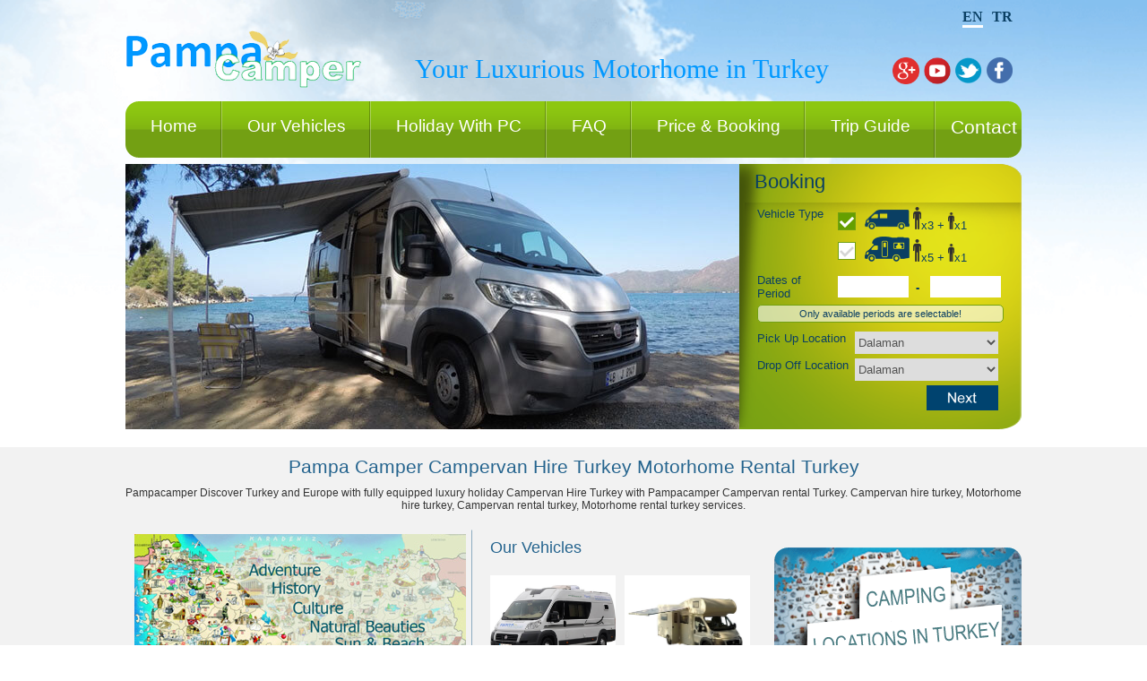

--- FILE ---
content_type: text/html
request_url: https://www.pampacamper.com/?dil=en&id=64
body_size: 3917
content:

<!DOCTYPE html PUBLIC "-//W3C//DTD XHTML 1.0 Transitional//EN" "http://www.w3.org/TR/xhtml1/DTD/xhtml1-transitional.dtd">
<html xmlns="http://www.w3.org/1999/xhtml" lang="tr">
<head>
<meta name="Robots" content="All, Index, Follow">
<meta http-equiv="Content-Type" content="text/html; charset=utf-8" />
<title>Campervan Hire TURKEY, Motorhome Rental Turkey, istanbul, antalya, bodrum Campervan production</title>
<meta name="description" content="Pampacamper Discover Turkey and Europe with fully equipped luxury holiday Campervan Hire Turkey with Pampacamper Campervan rental Turkey. Campervan hire turkey, Motorhome hire turkey, Campervan rental turkey, Motorhome rental turkey, Campervan production, Motorhome production services.">
<meta name="keywords" content="Campervan Hire Turkey, Motorhome Hire Turkey, Campervan Rental Turkey, Motorhome rental Turkey">
<link rel="canonical" href="https://www.pampacamper.com/" />

<meta name="author" content="Pampacamper Kiralık Karavan"/>


<link href="pampa.css" rel="stylesheet" type="text/css" />

<script language="javascript" src="cal2.js">
</script>
<script language="javascript" src="cal_conf2.js"></script>
<link rel="shortcut icon" href="favicon.ico">

<script src="https://code.jquery.com/jquery-latest.min.js" type="text/javascript"></script>


<!-- Menu Btn -->
<script>
$(document).ready(function(e) {
    $(".menu-btn").click(function(){
	$("#menuic").slideToggle();		
	})
});
</script>
<!-- Menu Script -->

<script>
$( ".input-alan" ).load( "https://www.pampacamper.com/aractipi.asp" );
</script>




<!-- Form -->
    <script type="text/javascript" src="https://www.pampacamper.com/script/checkbox/jquery-labelauty.js"></script>
    <link rel="stylesheet" href="https://www.pampacamper.com/script/checkbox/jquery-labelauty.css" type="text/css" media="screen" charset="utf-8" />
    <link rel="stylesheet" href="https://www.pampacamper.com/script/checkbox/lby-main.css" type="text/css" media="screen" charset="utf-8" />
    <script>
    $(document).ready(function(){
    $(".to-labelauty").labelauty({ minimum_width: "155px" });
    $(".to-labelauty-icon").labelauty({ label: false });
    });
    </script>
<!-- Form -->




<!-- Slider Script Start -->
	<link href="https://www.pampacamper.com/script/slider/js-image-slider.css" rel="stylesheet" type="text/css" />
    <script src="https://www.pampacamper.com/script/slider/mcVideoPlugin.js" type="text/javascript"></script>
    <script src="https://www.pampacamper.com/script/slider/js-image-slider.js" type="text/javascript"></script>
<!-- Slider Script Finish-->

<!-- Date Picker -->
<script>
$(document).ready(function(){
        $("#inputalan").load("https://www.pampacamper.com/aractipi.asp?aracid=1");
});
</script>

    <script type='text/javascript'>		
	function aracsecim(aracid)
	{
		$.ajax({
		type: "POST",
		url: "https://www.pampacamper.com/aractipi.asp",
		data:'aracid='+aracid,
		success: function(data){
		$("#inputalan").empty();
		$("#inputalan").html(data);
		$("#input1").focus();	
		}						
		});	
	}


    </script>
	
	<script type="text/javascript" src="https://www.pampacamper.com/script/datepicker/jquery-ui.js"></script>
	
	
    <link rel="stylesheet" type="text/css" href="https://www.pampacamper.com/script/datepicker/jquery-ui.css">
    <link rel="stylesheet" type="text/css" href="https://www.pampacamper.com/script/datepicker/datepickerselect.css">

    
<!-- Date Picker -->




<!-- Menu Style -->
<style>

#menu{padding-left:28px;	padding-right:28px;}

</style>
<!-- Menu Style -->



<!-- Mobile -->
<meta name="apple-mobile-web-app-capable" content="yes">
<meta name="viewport" content="width=device-width; initial-scale = 0.8; maximum-scale=0.8; user-scalable=no" />
<meta name="HandheldFriendly" content="true">
<meta name="MobileOptimized" content="480"/>
<!-- Mobile -->





</head>

<body>
	
<div id="top">
<div id="ustgovde">

 
	
<div id="logo"><a href="https://www.pampacamper.com"><img alt="Pampacamper" border="0" src="images/logo.png" /></a></div>

<div id="slogan">Your Luxurious Motorhome in Turkey</div
><div id="dil"><a href="?dil=tr&id=64"  >TR</a><a href="?dil=en&id=64"   class="active">EN</a><br /><br /><br />
<a href="https://www.facebook.com/pages/PampaCamper/256076867898572" target="_blank" ><img src="images/fb.png" align="absmiddle" /></a>
<a href="https://twitter.com/PampaCamper" target="_blank"><img src="images/tw.png" align="absmiddle" /></a>
<a href="https://www.youtube.com/channel/UC4139t79_-TLep3hzsyop6g" target="_blank"><img src="images/ytb.png" height="30" width="30" align="absmiddle" /></a>
<a href="https://plus.google.com/u/0/107945117519077606410/posts" target="_blank"><img src="images/gp.png" height="30" width="30" align="absmiddle" /></a>
</div>

</div>
<div class="menu-btn"><span>MENÜ</span></div>
<div id="menuic">
<div id="menu"><a href="index.asp">Home</a></div>
<div id="menu"><a href="araclar.asp">Our Vehicles</a></div>
<div id="menu"><a href="pampa.asp">Holiday With PC</a></div>
<div id="menu"><a href="faq.asp">FAQ</a></div>
<div id="menu"><a href="kiralama.asp">Price & Booking</a></div>
<div id="menu"><a href="gezirehberi.asp">Trip Guide</a></div>
<div id="menu2"><a href="iletisim.asp">Contact</a></div>
</div>
</div>



<div id="ortaalan">
<div id="sliderr"><img src="resimler/anaresim.jpg" alt="Kiralık Karavan" />  </div>
<div id="rezform">
<div id="rezbas">Booking</div>



<form action="kiralama2.asp" method="post" name="tarih">
<style>
.tre{padding:5px 8px; float:left !important;}
</style>
<div id="rezervasyon" style=" margin-top:15px;">
<div class="rez-row" style="overflow:inherit;">
<div class="rez-row-title"><div id="rezervasyonbas">Vehicle Type</div></div>
<div class="rez-row-content">
<label class="car-type-label" onClick="javascript:aracsecim(1)" >
<span class="carname">Campervan</span>
<input type="radio" name="arac" class="to-labelauty-icon" value="Campervan"  checked="checked"/><img src="images/campervan-icon.png" class="car" border="0" width="50"/> 
<img src="images/person-icon.png" border="0" width="9"  class="adult" />x3 + <img src="images/person-icon.png" border="0" width="7" class="child" />x1</label>
<label class="car-type-label" onClick="javascript:aracsecim(2)">
<span class="carname">Alkoven</span>
<input type="radio" name="arac" class="to-labelauty-icon" value="Motokaravan" /><img src="images/alkoven-icon.png"  border="0" width="50" class="car"/> 
<img src="images/person-icon.png" border="0" width="9" class="adult" />x5 + <img src="images/person-icon.png" border="0" width="7" class="child" />x1</label>
</div>
</div>
</div>

<div id="rezervasyon">
<div class="rez-row-title">
<div id="rezervasyonbas">Dates of Period</div></div>
<div class="rez-row-content" style="padding:3px 0 0 0;">
<span class="left" style="display:block;">
<div id="inputalan">
</div>
</div>
<div class="clear"></div>
<span class="datetext">Only available periods are selectable!</span>
</div>


<div id="rezervasyon">
<div id="rezervasyonbas">Pick Up Location</div> <select class="liste1" name="bas_yer">
<option>Dalaman</option>
<option>Izmir</option>
<!--
<option>Antalya</option>
-->
<option>Bodrum</option>
<!--
<option>Istanbul</option> 
-->
<option>Marmaris</option>
</select>
</div>

<div id="rezervasyon">

<div id="rezervasyonbas">Drop Off Location</div> <select class="liste1" name="bit_yer">
<option>Dalaman</option>
<option>Izmir</option>
<!--
<option>Antalya</option>
-->
<option>Bodrum</option>
<!--
<option>Istanbul</option> 
-->
<option>Marmaris</option>
</select></div>

<div id="rezervasyon">
<input type="image" src="images/gonder.PNG" style=" float:right; margin-right:26px;">
</div>
</form>



</div>
</div>

<div id="bilgi">
<div id="bilgiic">

<h1 class="title" style="padding:10px 0px;">Pampa Camper <a href="?dil=en&id=64">Campervan Hire Turkey</a> <a href="?dil=en&id=64">Motorhome Rental Turkey</a></h1>
<div class="h1-title-text">Pampacamper Discover Turkey and Europe with fully equipped luxury holiday Campervan Hire Turkey with Pampacamper Campervan rental Turkey. Campervan hire turkey, Motorhome hire turkey, Campervan rental turkey, Motorhome rental turkey services.</div>

<div class="clear"></div>
<div id="bilgisol">

<div id="bilgiicerik"><a href="sehir.asp"><img border="0" src="images/harita.jpg" alt="Karavan Kiralama Haritası" /></a></div>


</div>
<div id="bilgiorta">
<div id="bilgibas" style="padding-left:10px;">Our Vehicles</div>
<div id="bilgiicerik">


<div id="mainresbox" style="margin-left:10px;">
<a href="araclar.asp?id=1"><img alt="Campervan Kiralık Karavan" border="0" src="resimler/2.jpg" width="140" /></a>
<div id="bilgialtbas"><a href="araclar.asp?id=1">Campervan</a></div>
</div>



<div id="mainresbox" style="margin-left:10px;">
<a href="araclar.asp?id=2"><img alt="Campervan Kiralık Karavan" border="0" src="resimler/1_1.jpg" width="140" /></a>
<div id="bilgialtbas"><a href="araclar.asp?id=2">Alkoven</a></div>
</div>



</div>
</div>
<div id="bilgisag"><a href="kampbolge.asp"><img alt="Kiralık karavan kamp bölgeleri" border="0" src="images/kampalanlari.PNG" /></a></div>
</div>
</div>


<div id="alt">
<div id="altic">
<div id="altmenu"><a href="index.asp">Home</a></div>
<div id="altmenu"><a href="araclar.asp">Our Vehicles</a></div>
<div id="altmenu"><a href="pampa.asp">Holiday With PC</a></div>
<div id="altmenu"><a href="kiralama.asp">Price & Booking</a></div>
<div id="altmenu"><a href="kampnokta.asp">Camping Locations in Turkey</a></div>
<div id="altmenu2"><a href="iletisim.asp">Contact</a></div>
<div id="imza"><a title="Web Tasarım" href="https://www.studyocrea.com/" rel="nofollow" target="_blank">web tasarım</a> <a title="Web Tasarım" href="https://www.studyocrea.com/" rel="nofollow" target="_blank">studyo<b>crea</b></a></div>
<div class="clear"></div>
<div class="footer-word">


<a href="https://www.pampacamper.com/campervan-hire-turkey.asp?campervan_hire=Campervan-Hire-Turkey" title="Campervan hire turkey">Campervan Hire Turkey
</a>,
<a href="https://www.pampacamper.com/campervan-hire-turkey.asp?campervan_hire=Motorhome-Hire-Turkey" title="Motorhome hire turkey">Motorhome Hire Turkey
</a>, 
<a href="https://www.pampacamper.com/campervan-hire-turkey.asp?campervan_hire=Campervan-rental-Turkey" title="Campervan rental turkey">Campervan Rental Turkey
</a>, 
<a href="https://www.pampacamper.com/campervan-hire-turkey.asp?campervan_hire=Motorhome-rental-Turkey" title="Motorhome rental turkey">Motorhome rental Turkey
</a> 

, 
<a href="https://www.pampacamper.com/sitemap.html" title="site map">Site Map</a> 
</div>
<div class="clear"></div>
<div style="text-align:center"><img src="https://www.pampacamper.com/images/icon-rapid-ssl.png" style="margin-right:20px;" /><img src="https://www.pampacamper.com/images/garantipos.png" /></div>
</div>



</div>

<script>

  (function(i,s,o,g,r,a,m){i['GoogleAnalyticsObject']=r;i[r]=i[r]||function(){

  (i[r].q=i[r].q||[]).push(arguments)},i[r].l=1*new Date();a=s.createElement(o),

  m=s.getElementsByTagName(o)[0];a.async=1;a.src=g;m.parentNode.insertBefore(a,m)

  })(window,document,'script','//www.google-analytics.com/analytics.js','ga');

 

  ga('create', 'UA-48488745-1', 'auto');

  ga('send', 'pageview');

 

</script>



</body>
</html>


--- FILE ---
content_type: text/html
request_url: https://www.pampacamper.com/aractipi.asp?aracid=1
body_size: 9721
content:


<script>
$(function () {

 


    var dateConfig = {     
			
        "24.03.2022": { selectable: false, cssClass: "holiday"},
    
			
        "25.03.2022": { selectable: false, cssClass: "holiday"},
    
			
        "26.03.2022": { selectable: false, cssClass: "holiday"},
    
			
        "27.03.2022": { selectable: false, cssClass: "holiday"},
    
			
        "28.03.2022": { selectable: false, cssClass: "holiday"},
    
			
        "29.03.2022": { selectable: false, cssClass: "holiday"},
    
			
        "30.03.2022": { selectable: false, cssClass: "holiday"},
    
			
        "31.03.2022": { selectable: false, cssClass: "holiday"},
    
			
        "01.04.2022": { selectable: false, cssClass: "holiday"},
    
			
        "02.04.2022": { selectable: false, cssClass: "holiday"},
    
			
        "03.04.2022": { selectable: false, cssClass: "holiday"},
    
			
        "04.04.2022": { selectable: false, cssClass: "holiday"},
    
			
        "05.04.2022": { selectable: false, cssClass: "holiday"},
    
			
        "06.04.2022": { selectable: false, cssClass: "holiday"},
    
			
        "07.04.2022": { selectable: false, cssClass: "holiday"},
    
			
        "08.04.2022": { selectable: false, cssClass: "holiday"},
    
			
        "09.04.2022": { selectable: false, cssClass: "holiday"},
    
			
        "10.04.2022": { selectable: false, cssClass: "holiday"},
    
			
        "11.04.2022": { selectable: false, cssClass: "holiday"},
    
			
        "12.04.2022": { selectable: false, cssClass: "holiday"},
    
			
        "13.04.2022": { selectable: false, cssClass: "holiday"},
    
			
        "14.04.2022": { selectable: false, cssClass: "holiday"},
    
			
        "15.04.2022": { selectable: false, cssClass: "holiday"},
    
			
        "16.04.2022": { selectable: false, cssClass: "holiday"},
    
			
        "17.04.2022": { selectable: false, cssClass: "holiday"},
    
			
        "18.04.2022": { selectable: false, cssClass: "holiday"},
    
			
        "19.04.2022": { selectable: false, cssClass: "holiday"},
    
			
        "20.04.2022": { selectable: false, cssClass: "holiday"},
    
			
        "21.04.2022": { selectable: false, cssClass: "holiday"},
    
			
        "22.04.2022": { selectable: false, cssClass: "holiday"},
    
			
        "23.04.2022": { selectable: false, cssClass: "holiday"},
    
			
        "24.04.2022": { selectable: false, cssClass: "holiday"},
    
			
        "25.04.2022": { selectable: false, cssClass: "holiday"},
    
			
        "26.04.2022": { selectable: false, cssClass: "holiday"},
    
			
        "27.04.2022": { selectable: false, cssClass: "holiday"},
    
			
        "28.04.2022": { selectable: false, cssClass: "holiday"},
    
			
        "29.04.2022": { selectable: false, cssClass: "holiday"},
    
			
        "30.04.2022": { selectable: false, cssClass: "holiday"},
    
			
        "01.05.2022": { selectable: false, cssClass: "holiday"},
    
			
        "02.05.2022": { selectable: false, cssClass: "holiday"},
    
			
        "03.05.2022": { selectable: false, cssClass: "holiday"},
    
			
        "04.05.2022": { selectable: false, cssClass: "holiday"},
    
			
        "05.05.2022": { selectable: false, cssClass: "holiday"},
    
			
        "06.05.2022": { selectable: false, cssClass: "holiday"},
    
			
        "07.05.2022": { selectable: false, cssClass: "holiday"},
    
			
        "08.05.2022": { selectable: false, cssClass: "holiday"},
    
			
        "09.05.2022": { selectable: false, cssClass: "holiday"},
    
			
        "10.05.2022": { selectable: false, cssClass: "holiday"},
    
			
        "11.05.2022": { selectable: false, cssClass: "holiday"},
    
			
        "12.05.2022": { selectable: false, cssClass: "holiday"},
    
			
        "13.05.2022": { selectable: false, cssClass: "holiday"},
    
			
        "14.05.2022": { selectable: false, cssClass: "holiday"},
    
			
        "15.05.2022": { selectable: false, cssClass: "holiday"},
    
			
        "16.05.2022": { selectable: false, cssClass: "holiday"},
    
			
        "17.05.2022": { selectable: false, cssClass: "holiday"},
    
			
        "18.05.2022": { selectable: false, cssClass: "holiday"},
    
			
        "19.05.2022": { selectable: false, cssClass: "holiday"},
    
			
        "20.05.2022": { selectable: false, cssClass: "holiday"},
    
			
        "21.05.2022": { selectable: false, cssClass: "holiday"},
    
			
        "22.05.2022": { selectable: false, cssClass: "holiday"},
    
			
        "23.05.2022": { selectable: false, cssClass: "holiday"},
    
			
        "24.05.2022": { selectable: false, cssClass: "holiday"},
    
			
        "25.05.2022": { selectable: false, cssClass: "holiday"},
    
			
        "26.05.2022": { selectable: false, cssClass: "holiday"},
    
			
        "27.05.2022": { selectable: false, cssClass: "holiday"},
    
			
        "28.05.2022": { selectable: false, cssClass: "holiday"},
    
			
        "29.05.2022": { selectable: false, cssClass: "holiday"},
    
			
        "30.05.2022": { selectable: false, cssClass: "holiday"},
    
			
        "31.05.2022": { selectable: false, cssClass: "holiday"},
    
			
        "01.06.2022": { selectable: false, cssClass: "holiday"},
    
			
        "02.06.2022": { selectable: false, cssClass: "holiday"},
    
			
        "03.06.2022": { selectable: false, cssClass: "holiday"},
    
			
        "04.06.2022": { selectable: false, cssClass: "holiday"},
    
			
        "05.06.2022": { selectable: false, cssClass: "holiday"},
    
			
        "06.06.2022": { selectable: false, cssClass: "holiday"},
    
			
        "07.06.2022": { selectable: false, cssClass: "holiday"},
    
			
        "08.06.2022": { selectable: false, cssClass: "holiday"},
    
			
        "09.06.2022": { selectable: false, cssClass: "holiday"},
    
			
        "10.06.2022": { selectable: false, cssClass: "holiday"},
    
			
        "11.06.2022": { selectable: false, cssClass: "holiday"},
    
			
        "12.06.2022": { selectable: false, cssClass: "holiday"},
    
			
        "13.06.2022": { selectable: false, cssClass: "holiday"},
    
			
        "14.06.2022": { selectable: false, cssClass: "holiday"},
    
			
        "15.06.2022": { selectable: false, cssClass: "holiday"},
    
			
        "16.06.2022": { selectable: false, cssClass: "holiday"},
    
			
        "17.06.2022": { selectable: false, cssClass: "holiday"},
    
			
        "18.06.2022": { selectable: false, cssClass: "holiday"},
    
			
        "19.06.2022": { selectable: false, cssClass: "holiday"},
    
			
        "20.06.2022": { selectable: false, cssClass: "holiday"},
    
			
        "21.06.2022": { selectable: false, cssClass: "holiday"},
    
			
        "22.06.2022": { selectable: false, cssClass: "holiday"},
    
			
        "23.06.2022": { selectable: false, cssClass: "holiday"},
    
			
        "24.06.2022": { selectable: false, cssClass: "holiday"},
    
			
        "25.06.2022": { selectable: false, cssClass: "holiday"},
    
			
        "26.06.2022": { selectable: false, cssClass: "holiday"},
    
			
        "27.06.2022": { selectable: false, cssClass: "holiday"},
    
			
        "28.06.2022": { selectable: false, cssClass: "holiday"},
    
			
        "29.06.2022": { selectable: false, cssClass: "holiday"},
    
			
        "30.06.2022": { selectable: false, cssClass: "holiday"},
    
			
        "01.07.2022": { selectable: false, cssClass: "holiday"},
    
			
        "02.07.2022": { selectable: false, cssClass: "holiday"},
    
			
        "03.07.2022": { selectable: false, cssClass: "holiday"},
    
			
        "04.07.2022": { selectable: false, cssClass: "holiday"},
    
			
        "05.07.2022": { selectable: false, cssClass: "holiday"},
    
			
        "06.07.2022": { selectable: false, cssClass: "holiday"},
    
			
        "07.07.2022": { selectable: false, cssClass: "holiday"},
    
			
        "08.07.2022": { selectable: false, cssClass: "holiday"},
    
			
        "09.07.2022": { selectable: false, cssClass: "holiday"},
    
			
        "10.07.2022": { selectable: false, cssClass: "holiday"},
    
			
        "11.07.2022": { selectable: false, cssClass: "holiday"},
    
			
        "12.07.2022": { selectable: false, cssClass: "holiday"},
    
			
        "13.07.2022": { selectable: false, cssClass: "holiday"},
    
			
        "14.07.2022": { selectable: false, cssClass: "holiday"},
    
			
        "15.07.2022": { selectable: false, cssClass: "holiday"},
    
			
        "16.07.2022": { selectable: false, cssClass: "holiday"},
    
			
        "17.07.2022": { selectable: false, cssClass: "holiday"},
    
			
        "18.07.2022": { selectable: false, cssClass: "holiday"},
    
			
        "19.07.2022": { selectable: false, cssClass: "holiday"},
    
			
        "20.07.2022": { selectable: false, cssClass: "holiday"},
    
			
        "21.07.2022": { selectable: false, cssClass: "holiday"},
    
			
        "22.07.2022": { selectable: false, cssClass: "holiday"},
    
			
        "23.07.2022": { selectable: false, cssClass: "holiday"},
    
			
        "24.07.2022": { selectable: false, cssClass: "holiday"},
    
			
        "25.07.2022": { selectable: false, cssClass: "holiday"},
    
			
        "26.07.2022": { selectable: false, cssClass: "holiday"},
    
			
        "27.07.2022": { selectable: false, cssClass: "holiday"},
    
			
        "28.07.2022": { selectable: false, cssClass: "holiday"},
    
			
        "29.07.2022": { selectable: false, cssClass: "holiday"},
    
			
        "30.07.2022": { selectable: false, cssClass: "holiday"},
    
			
        "31.07.2022": { selectable: false, cssClass: "holiday"},
    
			
        "01.08.2022": { selectable: false, cssClass: "holiday"},
    
			
        "02.08.2022": { selectable: false, cssClass: "holiday"},
    
			
        "03.08.2022": { selectable: false, cssClass: "holiday"},
    
			
        "04.08.2022": { selectable: false, cssClass: "holiday"},
    
			
        "05.08.2022": { selectable: false, cssClass: "holiday"},
    
			
        "06.08.2022": { selectable: false, cssClass: "holiday"},
    
			
        "07.08.2022": { selectable: false, cssClass: "holiday"},
    
			
        "08.08.2022": { selectable: false, cssClass: "holiday"},
    
			
        "09.08.2022": { selectable: false, cssClass: "holiday"},
    
			
        "10.08.2022": { selectable: false, cssClass: "holiday"},
    
			
        "11.08.2022": { selectable: false, cssClass: "holiday"},
    
			
        "12.08.2022": { selectable: false, cssClass: "holiday"},
    
			
        "13.08.2022": { selectable: false, cssClass: "holiday"},
    
			
        "14.08.2022": { selectable: false, cssClass: "holiday"},
    
			
        "15.08.2022": { selectable: false, cssClass: "holiday"},
    
			
        "16.08.2022": { selectable: false, cssClass: "holiday"},
    
			
        "17.08.2022": { selectable: false, cssClass: "holiday"},
    
			
        "18.08.2022": { selectable: false, cssClass: "holiday"},
    
			
        "19.08.2022": { selectable: false, cssClass: "holiday"},
    
			
        "20.08.2022": { selectable: false, cssClass: "holiday"},
    
			
        "21.08.2022": { selectable: false, cssClass: "holiday"},
    
			
        "22.08.2022": { selectable: false, cssClass: "holiday"},
    
			
        "23.08.2022": { selectable: false, cssClass: "holiday"},
    
			
        "24.08.2022": { selectable: false, cssClass: "holiday"},
    
			
        "25.08.2022": { selectable: false, cssClass: "holiday"},
    
			
        "26.08.2022": { selectable: false, cssClass: "holiday"},
    
			
        "27.08.2022": { selectable: false, cssClass: "holiday"},
    
			
        "28.08.2022": { selectable: false, cssClass: "holiday"},
    
			
        "29.08.2022": { selectable: false, cssClass: "holiday"},
    
			
        "30.08.2022": { selectable: false, cssClass: "holiday"},
    
			
        "31.08.2022": { selectable: false, cssClass: "holiday"},
    
			
        "01.09.2022": { selectable: false, cssClass: "holiday"},
    
			
        "02.09.2022": { selectable: false, cssClass: "holiday"},
    
			
        "03.09.2022": { selectable: false, cssClass: "holiday"},
    
			
        "04.09.2022": { selectable: false, cssClass: "holiday"},
    
			
        "05.09.2022": { selectable: false, cssClass: "holiday"},
    
			
        "06.09.2022": { selectable: false, cssClass: "holiday"},
    
			
        "07.09.2022": { selectable: false, cssClass: "holiday"},
    
			
        "08.09.2022": { selectable: false, cssClass: "holiday"},
    
			
        "09.09.2022": { selectable: false, cssClass: "holiday"},
    
			
        "10.09.2022": { selectable: false, cssClass: "holiday"},
    
			
        "11.09.2022": { selectable: false, cssClass: "holiday"},
    
			
        "12.09.2022": { selectable: false, cssClass: "holiday"},
    
			
        "13.09.2022": { selectable: false, cssClass: "holiday"},
    
			
        "14.09.2022": { selectable: false, cssClass: "holiday"},
    
			
        "15.09.2022": { selectable: false, cssClass: "holiday"},
    
			
        "16.09.2022": { selectable: false, cssClass: "holiday"},
    
			
        "17.09.2022": { selectable: false, cssClass: "holiday"},
    
			
        "18.09.2022": { selectable: false, cssClass: "holiday"},
    
			
        "19.09.2022": { selectable: false, cssClass: "holiday"},
    
			
        "20.09.2022": { selectable: false, cssClass: "holiday"},
    
			
        "21.09.2022": { selectable: false, cssClass: "holiday"},
    
			
        "22.09.2022": { selectable: false, cssClass: "holiday"},
    
			
        "23.09.2022": { selectable: false, cssClass: "holiday"},
    
			
        "24.09.2022": { selectable: false, cssClass: "holiday"},
    
			
        "25.09.2022": { selectable: false, cssClass: "holiday"},
    
			
        "26.09.2022": { selectable: false, cssClass: "holiday"},
    
			
        "27.09.2022": { selectable: false, cssClass: "holiday"},
    
			
        "28.09.2022": { selectable: false, cssClass: "holiday"},
    
			
        "29.09.2022": { selectable: false, cssClass: "holiday"},
    
			
        "30.09.2022": { selectable: false, cssClass: "holiday"},
    
			
        "01.10.2022": { selectable: false, cssClass: "holiday"},
    
			
        "02.10.2022": { selectable: false, cssClass: "holiday"},
    
			
        "03.10.2022": { selectable: false, cssClass: "holiday"},
    
			
        "04.10.2022": { selectable: false, cssClass: "holiday"},
    
			
        "05.10.2022": { selectable: false, cssClass: "holiday"},
    
			
        "06.10.2022": { selectable: false, cssClass: "holiday"},
    
			
        "07.10.2022": { selectable: false, cssClass: "holiday"},
    
			
        "08.10.2022": { selectable: false, cssClass: "holiday"},
    
			
        "09.10.2022": { selectable: false, cssClass: "holiday"},
    
			
        "10.10.2022": { selectable: false, cssClass: "holiday"},
    
			
        "11.10.2022": { selectable: false, cssClass: "holiday"},
    
			
        "12.10.2022": { selectable: false, cssClass: "holiday"},
    
			
        "13.10.2022": { selectable: false, cssClass: "holiday"},
    
			
        "14.10.2022": { selectable: false, cssClass: "holiday"},
    
			
        "15.10.2022": { selectable: false, cssClass: "holiday"},
    
			
        "16.10.2022": { selectable: false, cssClass: "holiday"},
    
			
        "17.10.2022": { selectable: false, cssClass: "holiday"},
    
			
        "18.10.2022": { selectable: false, cssClass: "holiday"},
    
			
        "19.10.2022": { selectable: false, cssClass: "holiday"},
    
			
        "20.10.2022": { selectable: false, cssClass: "holiday"},
    
			
        "21.10.2022": { selectable: false, cssClass: "holiday"},
    
			
        "22.10.2022": { selectable: false, cssClass: "holiday"},
    
			
        "23.10.2022": { selectable: false, cssClass: "holiday"},
    
			
        "24.10.2022": { selectable: false, cssClass: "holiday"},
    
			
        "25.10.2022": { selectable: false, cssClass: "holiday"},
    
			
        "26.10.2022": { selectable: false, cssClass: "holiday"},
    
			
        "27.10.2022": { selectable: false, cssClass: "holiday"},
    
			
        "28.10.2022": { selectable: false, cssClass: "holiday"},
    
			
        "29.10.2022": { selectable: false, cssClass: "holiday"},
    
			
        "30.10.2022": { selectable: false, cssClass: "holiday"},
    
			
        "31.10.2022": { selectable: false, cssClass: "holiday"},
    
			
        "01.11.2022": { selectable: false, cssClass: "holiday"},
    
			
        "02.11.2022": { selectable: false, cssClass: "holiday"},
    
			
        "03.11.2022": { selectable: false, cssClass: "holiday"},
    
			
        "04.11.2022": { selectable: false, cssClass: "holiday"},
    
			
        "05.11.2022": { selectable: false, cssClass: "holiday"},
    
			
        "06.11.2022": { selectable: false, cssClass: "holiday"},
    
			
        "07.11.2022": { selectable: false, cssClass: "holiday"},
    
			
        "08.11.2022": { selectable: false, cssClass: "holiday"},
    
			
        "09.11.2022": { selectable: false, cssClass: "holiday"},
    
			
        "10.11.2022": { selectable: false, cssClass: "holiday"},
    
			
        "11.11.2022": { selectable: false, cssClass: "holiday"},
    
			
        "12.11.2022": { selectable: false, cssClass: "holiday"},
    
			
        "13.11.2022": { selectable: false, cssClass: "holiday"},
    
			
        "14.11.2022": { selectable: false, cssClass: "holiday"},
    
			
        "15.11.2022": { selectable: false, cssClass: "holiday"},
    
			
        "16.11.2022": { selectable: false, cssClass: "holiday"},
    
			
        "17.11.2022": { selectable: false, cssClass: "holiday"},
    
			
        "18.11.2022": { selectable: false, cssClass: "holiday"},
    
			
        "19.11.2022": { selectable: false, cssClass: "holiday"},
    
			
        "20.11.2022": { selectable: false, cssClass: "holiday"},
    
			
        "21.11.2022": { selectable: false, cssClass: "holiday"},
    
			
        "22.11.2022": { selectable: false, cssClass: "holiday"},
    
			
        "23.11.2022": { selectable: false, cssClass: "holiday"},
    
			
        "24.11.2022": { selectable: false, cssClass: "holiday"},
    
			
        "25.11.2022": { selectable: false, cssClass: "holiday"},
    
			
        "26.11.2022": { selectable: false, cssClass: "holiday"},
    
			
        "27.11.2022": { selectable: false, cssClass: "holiday"},
    
			
        "28.11.2022": { selectable: false, cssClass: "holiday"},
    
			
        "29.11.2022": { selectable: false, cssClass: "holiday"},
    
			
        "30.11.2022": { selectable: false, cssClass: "holiday"},
    
			
        "01.12.2022": { selectable: false, cssClass: "holiday"},
    
			
        "02.12.2022": { selectable: false, cssClass: "holiday"},
    
			
        "03.12.2022": { selectable: false, cssClass: "holiday"},
    
			
        "04.12.2022": { selectable: false, cssClass: "holiday"},
    
			
        "05.12.2022": { selectable: false, cssClass: "holiday"},
    
			
        "06.12.2022": { selectable: false, cssClass: "holiday"},
    
			
        "07.12.2022": { selectable: false, cssClass: "holiday"},
    
			
        "08.12.2022": { selectable: false, cssClass: "holiday"},
    
			
        "09.12.2022": { selectable: false, cssClass: "holiday"},
    
			
        "10.12.2022": { selectable: false, cssClass: "holiday"},
    
			
        "11.12.2022": { selectable: false, cssClass: "holiday"},
    
			
        "12.12.2022": { selectable: false, cssClass: "holiday"},
    
			
        "13.12.2022": { selectable: false, cssClass: "holiday"},
    
			
        "14.12.2022": { selectable: false, cssClass: "holiday"},
    
			
        "15.12.2022": { selectable: false, cssClass: "holiday"},
    
			
        "16.12.2022": { selectable: false, cssClass: "holiday"},
    
			
        "17.12.2022": { selectable: false, cssClass: "holiday"},
    
			
        "18.12.2022": { selectable: false, cssClass: "holiday"},
    
			
        "19.12.2022": { selectable: false, cssClass: "holiday"},
    
			
        "20.12.2022": { selectable: false, cssClass: "holiday"},
    
			
        "21.12.2022": { selectable: false, cssClass: "holiday"},
    
			
        "22.12.2022": { selectable: false, cssClass: "holiday"},
    
			
        "23.12.2022": { selectable: false, cssClass: "holiday"},
    
			
        "24.12.2022": { selectable: false, cssClass: "holiday"},
    
			
        "25.12.2022": { selectable: false, cssClass: "holiday"},
    
			
        "26.12.2022": { selectable: false, cssClass: "holiday"},
    
			
        "27.12.2022": { selectable: false, cssClass: "holiday"},
    
			
        "28.12.2022": { selectable: false, cssClass: "holiday"},
    
			
        "29.12.2022": { selectable: false, cssClass: "holiday"},
    
			
        "30.12.2022": { selectable: false, cssClass: "holiday"},
    
			
        "31.12.2022": { selectable: false, cssClass: "holiday"},
    
			
        "01.01.2023": { selectable: false, cssClass: "holiday"},
    
			
        "02.01.2023": { selectable: false, cssClass: "holiday"},
    
			
        "03.01.2023": { selectable: false, cssClass: "holiday"},
    
			
        "04.01.2023": { selectable: false, cssClass: "holiday"},
    
			
        "05.01.2023": { selectable: false, cssClass: "holiday"},
    
			
        "06.01.2023": { selectable: false, cssClass: "holiday"},
    
			
        "07.01.2023": { selectable: false, cssClass: "holiday"},
    
			
        "08.01.2023": { selectable: false, cssClass: "holiday"},
    
			
        "09.01.2023": { selectable: false, cssClass: "holiday"},
    
			
        "10.01.2023": { selectable: false, cssClass: "holiday"},
    
			
        "11.01.2023": { selectable: false, cssClass: "holiday"},
    
			
        "12.01.2023": { selectable: false, cssClass: "holiday"},
    
			
        "13.01.2023": { selectable: false, cssClass: "holiday"},
    
			
        "14.01.2023": { selectable: false, cssClass: "holiday"},
    
			
        "15.01.2023": { selectable: false, cssClass: "holiday"},
    
			
        "16.01.2023": { selectable: false, cssClass: "holiday"},
    
			
        "17.01.2023": { selectable: false, cssClass: "holiday"},
    
			
        "18.01.2023": { selectable: false, cssClass: "holiday"},
    
			
        "19.01.2023": { selectable: false, cssClass: "holiday"},
    
			
        "20.01.2023": { selectable: false, cssClass: "holiday"},
    
			
        "21.01.2023": { selectable: false, cssClass: "holiday"},
    
			
        "22.01.2023": { selectable: false, cssClass: "holiday"},
    
			
        "23.01.2023": { selectable: false, cssClass: "holiday"},
    
			
        "24.01.2023": { selectable: false, cssClass: "holiday"},
    
			
        "25.01.2023": { selectable: false, cssClass: "holiday"},
    
			
        "26.01.2023": { selectable: false, cssClass: "holiday"},
    
			
        "27.01.2023": { selectable: false, cssClass: "holiday"},
    
			
        "28.01.2023": { selectable: false, cssClass: "holiday"},
    
			
        "29.01.2023": { selectable: false, cssClass: "holiday"},
    
			
        "30.01.2023": { selectable: false, cssClass: "holiday"},
    
			
        "31.01.2023": { selectable: false, cssClass: "holiday"},
    
			
        "01.02.2023": { selectable: false, cssClass: "holiday"},
    
			
        "02.02.2023": { selectable: false, cssClass: "holiday"},
    
			
        "03.02.2023": { selectable: false, cssClass: "holiday"},
    
			
        "04.02.2023": { selectable: false, cssClass: "holiday"},
    
			
        "05.02.2023": { selectable: false, cssClass: "holiday"},
    
			
        "06.02.2023": { selectable: false, cssClass: "holiday"},
    
			
        "07.02.2023": { selectable: false, cssClass: "holiday"},
    
			
        "08.02.2023": { selectable: false, cssClass: "holiday"},
    
			
        "09.02.2023": { selectable: false, cssClass: "holiday"},
    
			
        "10.02.2023": { selectable: false, cssClass: "holiday"},
    
			
        "11.02.2023": { selectable: false, cssClass: "holiday"},
    
			
        "12.02.2023": { selectable: false, cssClass: "holiday"},
    
			
        "13.02.2023": { selectable: false, cssClass: "holiday"},
    
			
        "14.02.2023": { selectable: false, cssClass: "holiday"},
    
			
        "15.02.2023": { selectable: false, cssClass: "holiday"},
    
			
        "16.02.2023": { selectable: false, cssClass: "holiday"},
    
			
        "17.02.2023": { selectable: false, cssClass: "holiday"},
    
			
        "18.02.2023": { selectable: false, cssClass: "holiday"},
    
			
        "19.02.2023": { selectable: false, cssClass: "holiday"},
    
			
        "20.02.2023": { selectable: false, cssClass: "holiday"},
    
			
        "21.02.2023": { selectable: false, cssClass: "holiday"},
    
			
        "22.02.2023": { selectable: false, cssClass: "holiday"},
    
			
        "23.02.2023": { selectable: false, cssClass: "holiday"},
    
			
        "24.02.2023": { selectable: false, cssClass: "holiday"},
    
			
        "25.02.2023": { selectable: false, cssClass: "holiday"},
    
			
        "26.02.2023": { selectable: false, cssClass: "holiday"},
    
			
        "27.02.2023": { selectable: false, cssClass: "holiday"},
    
			
        "28.02.2023": { selectable: false, cssClass: "holiday"},
    
			
        "01.03.2023": { selectable: false, cssClass: "holiday"},
    
			
        "02.03.2023": { selectable: false, cssClass: "holiday"},
    
			
        "03.03.2023": { selectable: false, cssClass: "holiday"},
    
			
        "04.03.2023": { selectable: false, cssClass: "holiday"},
    
			
        "05.03.2023": { selectable: false, cssClass: "holiday"},
    
			
        "06.03.2023": { selectable: false, cssClass: "holiday"},
    
			
        "07.03.2023": { selectable: false, cssClass: "holiday"},
    
			
        "08.03.2023": { selectable: false, cssClass: "holiday"},
    
			
        "09.03.2023": { selectable: false, cssClass: "holiday"},
    
			
        "10.03.2023": { selectable: false, cssClass: "holiday"},
    
			
        "11.03.2023": { selectable: false, cssClass: "holiday"},
    
			
        "12.03.2023": { selectable: false, cssClass: "holiday"},
    
			
        "13.03.2023": { selectable: false, cssClass: "holiday"},
    
			
        "14.03.2023": { selectable: false, cssClass: "holiday"},
    
			
        "15.03.2023": { selectable: false, cssClass: "holiday"},
    
			
        "16.03.2023": { selectable: false, cssClass: "holiday"},
    
			
        "17.03.2023": { selectable: false, cssClass: "holiday"},
    
			
        "18.03.2023": { selectable: false, cssClass: "holiday"},
    
			
        "19.03.2023": { selectable: false, cssClass: "holiday"},
    
			
        "20.03.2023": { selectable: false, cssClass: "holiday"},
    
			
        "21.03.2023": { selectable: false, cssClass: "holiday"},
    
			
        "22.03.2023": { selectable: false, cssClass: "holiday"},
    
			
        "23.03.2023": { selectable: false, cssClass: "holiday"},
    
			
        "24.03.2023": { selectable: false, cssClass: "holiday"},
    
			
        "25.03.2023": { selectable: false, cssClass: "holiday"},
    
			
        "26.03.2023": { selectable: false, cssClass: "holiday"},
    
			
        "27.03.2023": { selectable: false, cssClass: "holiday"},
    
			
        "28.03.2023": { selectable: false, cssClass: "holiday"},
    
			
        "29.03.2023": { selectable: false, cssClass: "holiday"},
    
			
        "30.03.2023": { selectable: false, cssClass: "holiday"},
    
			
        "31.03.2023": { selectable: false, cssClass: "holiday"},
    
			
        "01.04.2023": { selectable: false, cssClass: "holiday"},
    
			
        "02.04.2023": { selectable: false, cssClass: "holiday"},
    
			
        "03.04.2023": { selectable: false, cssClass: "holiday"},
    
			
        "04.04.2023": { selectable: false, cssClass: "holiday"},
    
			
        "05.04.2023": { selectable: false, cssClass: "holiday"},
    
			
        "06.04.2023": { selectable: false, cssClass: "holiday"},
    
			
        "07.04.2023": { selectable: false, cssClass: "holiday"},
    
			
        "08.04.2023": { selectable: false, cssClass: "holiday"},
    
			
        "09.04.2023": { selectable: false, cssClass: "holiday"},
    
			
        "10.04.2023": { selectable: false, cssClass: "holiday"},
    
			
        "11.04.2023": { selectable: false, cssClass: "holiday"},
    
			
        "12.04.2023": { selectable: false, cssClass: "holiday"},
    
			
        "13.04.2023": { selectable: false, cssClass: "holiday"},
    
			
        "14.04.2023": { selectable: false, cssClass: "holiday"},
    
			
        "15.04.2023": { selectable: false, cssClass: "holiday"},
    
			
        "16.04.2023": { selectable: false, cssClass: "holiday"},
    
			
        "17.04.2023": { selectable: false, cssClass: "holiday"},
    
			
        "18.04.2023": { selectable: false, cssClass: "holiday"},
    
			
        "19.04.2023": { selectable: false, cssClass: "holiday"},
    
			
        "20.04.2023": { selectable: false, cssClass: "holiday"},
    
			
        "21.04.2023": { selectable: false, cssClass: "holiday"},
    
			
        "22.04.2023": { selectable: false, cssClass: "holiday"},
    
			
        "23.04.2023": { selectable: false, cssClass: "holiday"},
    
			
        "24.04.2023": { selectable: false, cssClass: "holiday"},
    
			
        "25.04.2023": { selectable: false, cssClass: "holiday"},
    
			
        "26.04.2023": { selectable: false, cssClass: "holiday"},
    
			
        "27.04.2023": { selectable: false, cssClass: "holiday"},
    
			
        "28.04.2023": { selectable: false, cssClass: "holiday"},
    
			
        "29.04.2023": { selectable: false, cssClass: "holiday"},
    
			
        "30.04.2023": { selectable: false, cssClass: "holiday"},
    
			
        "01.05.2023": { selectable: false, cssClass: "holiday"},
    
			
        "02.05.2023": { selectable: false, cssClass: "holiday"},
    
			
        "03.05.2023": { selectable: false, cssClass: "holiday"},
    
			
        "04.05.2023": { selectable: false, cssClass: "holiday"},
    
			
        "05.05.2023": { selectable: false, cssClass: "holiday"},
    
			
        "06.05.2023": { selectable: false, cssClass: "holiday"},
    
			
        "07.05.2023": { selectable: false, cssClass: "holiday"},
    
			
        "08.05.2023": { selectable: false, cssClass: "holiday"},
    
			
        "09.05.2023": { selectable: false, cssClass: "holiday"},
    
			
        "10.05.2023": { selectable: false, cssClass: "holiday"},
    
			
        "11.05.2023": { selectable: false, cssClass: "holiday"},
    
			
        "12.05.2023": { selectable: false, cssClass: "holiday"},
    
			
        "13.05.2023": { selectable: false, cssClass: "holiday"},
    
			
        "14.05.2023": { selectable: false, cssClass: "holiday"},
    
			
        "15.05.2023": { selectable: false, cssClass: "holiday"},
    
			
        "16.05.2023": { selectable: false, cssClass: "holiday"},
    
			
        "17.05.2023": { selectable: false, cssClass: "holiday"},
    
			
        "18.05.2023": { selectable: false, cssClass: "holiday"},
    
			
        "19.05.2023": { selectable: false, cssClass: "holiday"},
    
			
        "20.05.2023": { selectable: false, cssClass: "holiday"},
    
			
        "21.05.2023": { selectable: false, cssClass: "holiday"},
    
			
        "22.05.2023": { selectable: false, cssClass: "holiday"},
    
			
        "23.05.2023": { selectable: false, cssClass: "holiday"},
    
			
        "24.05.2023": { selectable: false, cssClass: "holiday"},
    
			
        "25.05.2023": { selectable: false, cssClass: "holiday"},
    
			
        "26.05.2023": { selectable: false, cssClass: "holiday"},
    
			
        "27.05.2023": { selectable: false, cssClass: "holiday"},
    
			
        "28.05.2023": { selectable: false, cssClass: "holiday"},
    
			
        "29.05.2023": { selectable: false, cssClass: "holiday"},
    
			
        "30.05.2023": { selectable: false, cssClass: "holiday"},
    
			
        "31.05.2023": { selectable: false, cssClass: "holiday"},
    
			
        "01.06.2023": { selectable: false, cssClass: "holiday"},
    
			
        "02.06.2023": { selectable: false, cssClass: "holiday"},
    
			
        "03.06.2023": { selectable: false, cssClass: "holiday"},
    
			
        "04.06.2023": { selectable: false, cssClass: "holiday"},
    
			
        "05.06.2023": { selectable: false, cssClass: "holiday"},
    
			
        "06.06.2023": { selectable: false, cssClass: "holiday"},
    
			
        "07.06.2023": { selectable: false, cssClass: "holiday"},
    
			
        "08.06.2023": { selectable: false, cssClass: "holiday"},
    
			
        "09.06.2023": { selectable: false, cssClass: "holiday"},
    
			
        "10.06.2023": { selectable: false, cssClass: "holiday"},
    
			
        "11.06.2023": { selectable: false, cssClass: "holiday"},
    
			
        "12.06.2023": { selectable: false, cssClass: "holiday"},
    
			
        "13.06.2023": { selectable: false, cssClass: "holiday"},
    
			
        "14.06.2023": { selectable: false, cssClass: "holiday"},
    
			
        "15.06.2023": { selectable: false, cssClass: "holiday"},
    
			
        "16.06.2023": { selectable: false, cssClass: "holiday"},
    
			
        "17.06.2023": { selectable: false, cssClass: "holiday"},
    
			
        "18.06.2023": { selectable: false, cssClass: "holiday"},
    
			
        "19.06.2023": { selectable: false, cssClass: "holiday"},
    
			
        "20.06.2023": { selectable: false, cssClass: "holiday"},
    
			
        "21.06.2023": { selectable: false, cssClass: "holiday"},
    
			
        "22.06.2023": { selectable: false, cssClass: "holiday"},
    
			
        "23.06.2023": { selectable: false, cssClass: "holiday"},
    
			
        "24.06.2023": { selectable: false, cssClass: "holiday"},
    
			
        "25.06.2023": { selectable: false, cssClass: "holiday"},
    
			
        "26.06.2023": { selectable: false, cssClass: "holiday"},
    
			
        "27.06.2023": { selectable: false, cssClass: "holiday"},
    
			
        "28.06.2023": { selectable: false, cssClass: "holiday"},
    
			
        "29.06.2023": { selectable: false, cssClass: "holiday"},
    
			
        "30.06.2023": { selectable: false, cssClass: "holiday"},
    
			
        "01.07.2023": { selectable: false, cssClass: "holiday"},
    
			
        "02.07.2023": { selectable: false, cssClass: "holiday"},
    
			
        "03.07.2023": { selectable: false, cssClass: "holiday"},
    
			
        "04.07.2023": { selectable: false, cssClass: "holiday"},
    
			
        "05.07.2023": { selectable: false, cssClass: "holiday"},
    
			
        "06.07.2023": { selectable: false, cssClass: "holiday"},
    
			
        "07.07.2023": { selectable: false, cssClass: "holiday"},
    
			
        "08.07.2023": { selectable: false, cssClass: "holiday"},
    
			
        "09.07.2023": { selectable: false, cssClass: "holiday"},
    
			
        "10.07.2023": { selectable: false, cssClass: "holiday"},
    
			
        "11.07.2023": { selectable: false, cssClass: "holiday"},
    
			
        "12.07.2023": { selectable: false, cssClass: "holiday"},
    
			
        "13.07.2023": { selectable: false, cssClass: "holiday"},
    
			
        "14.07.2023": { selectable: false, cssClass: "holiday"},
    
			
        "15.07.2023": { selectable: false, cssClass: "holiday"},
    
			
        "16.07.2023": { selectable: false, cssClass: "holiday"},
    
			
        "17.07.2023": { selectable: false, cssClass: "holiday"},
    
			
        "18.07.2023": { selectable: false, cssClass: "holiday"},
    
			
        "19.07.2023": { selectable: false, cssClass: "holiday"},
    
			
        "20.07.2023": { selectable: false, cssClass: "holiday"},
    
			
        "21.07.2023": { selectable: false, cssClass: "holiday"},
    
			
        "22.07.2023": { selectable: false, cssClass: "holiday"},
    
			
        "23.07.2023": { selectable: false, cssClass: "holiday"},
    
			
        "24.07.2023": { selectable: false, cssClass: "holiday"},
    
			
        "25.07.2023": { selectable: false, cssClass: "holiday"},
    
			
        "26.07.2023": { selectable: false, cssClass: "holiday"},
    
			
        "27.07.2023": { selectable: false, cssClass: "holiday"},
    
			
        "28.07.2023": { selectable: false, cssClass: "holiday"},
    
			
        "29.07.2023": { selectable: false, cssClass: "holiday"},
    
			
        "30.07.2023": { selectable: false, cssClass: "holiday"},
    
			
        "31.07.2023": { selectable: false, cssClass: "holiday"},
    
			
        "01.08.2023": { selectable: false, cssClass: "holiday"},
    
			
        "02.08.2023": { selectable: false, cssClass: "holiday"},
    
			
        "03.08.2023": { selectable: false, cssClass: "holiday"},
    
			
        "04.08.2023": { selectable: false, cssClass: "holiday"},
    
			
        "05.08.2023": { selectable: false, cssClass: "holiday"},
    
			
        "06.08.2023": { selectable: false, cssClass: "holiday"},
    
			
        "07.08.2023": { selectable: false, cssClass: "holiday"},
    
			
        "08.08.2023": { selectable: false, cssClass: "holiday"},
    
			
        "09.08.2023": { selectable: false, cssClass: "holiday"},
    
			
        "10.08.2023": { selectable: false, cssClass: "holiday"},
    
			
        "11.08.2023": { selectable: false, cssClass: "holiday"},
    
			
        "12.08.2023": { selectable: false, cssClass: "holiday"},
    
			
        "13.08.2023": { selectable: false, cssClass: "holiday"},
    
			
        "14.08.2023": { selectable: false, cssClass: "holiday"},
    
			
        "15.08.2023": { selectable: false, cssClass: "holiday"},
    
			
        "16.08.2023": { selectable: false, cssClass: "holiday"},
    
			
        "17.08.2023": { selectable: false, cssClass: "holiday"},
    
			
        "18.08.2023": { selectable: false, cssClass: "holiday"},
    
			
        "19.08.2023": { selectable: false, cssClass: "holiday"},
    
			
        "20.08.2023": { selectable: false, cssClass: "holiday"},
    
			
        "21.08.2023": { selectable: false, cssClass: "holiday"},
    
			
        "22.08.2023": { selectable: false, cssClass: "holiday"},
    
			
        "23.08.2023": { selectable: false, cssClass: "holiday"},
    
			
        "24.08.2023": { selectable: false, cssClass: "holiday"},
    
			
        "25.08.2023": { selectable: false, cssClass: "holiday"},
    
			
        "26.08.2023": { selectable: false, cssClass: "holiday"},
    
			
        "27.08.2023": { selectable: false, cssClass: "holiday"},
    
			
        "28.08.2023": { selectable: false, cssClass: "holiday"},
    
			
        "29.08.2023": { selectable: false, cssClass: "holiday"},
    
			
        "30.08.2023": { selectable: false, cssClass: "holiday"},
    
			
        "31.08.2023": { selectable: false, cssClass: "holiday"},
    
			
        "01.09.2023": { selectable: false, cssClass: "holiday"},
    
			
        "02.09.2023": { selectable: false, cssClass: "holiday"},
    
			
        "03.09.2023": { selectable: false, cssClass: "holiday"},
    
			
        "04.09.2023": { selectable: false, cssClass: "holiday"},
    
			
        "05.09.2023": { selectable: false, cssClass: "holiday"},
    
			
        "06.09.2023": { selectable: false, cssClass: "holiday"},
    
			
        "07.09.2023": { selectable: false, cssClass: "holiday"},
    
			
        "08.09.2023": { selectable: false, cssClass: "holiday"},
    
			
        "09.09.2023": { selectable: false, cssClass: "holiday"},
    
			
        "10.09.2023": { selectable: false, cssClass: "holiday"},
    
			
        "11.09.2023": { selectable: false, cssClass: "holiday"},
    
			
        "12.09.2023": { selectable: false, cssClass: "holiday"},
    
			
        "13.09.2023": { selectable: false, cssClass: "holiday"},
    
			
        "14.09.2023": { selectable: false, cssClass: "holiday"},
    
			
        "15.09.2023": { selectable: false, cssClass: "holiday"},
    
			
        "16.09.2023": { selectable: false, cssClass: "holiday"},
    
			
        "17.09.2023": { selectable: false, cssClass: "holiday"},
    
			
        "18.09.2023": { selectable: false, cssClass: "holiday"},
    
			
        "19.09.2023": { selectable: false, cssClass: "holiday"},
    
			
        "20.09.2023": { selectable: false, cssClass: "holiday"},
    
			
        "21.09.2023": { selectable: false, cssClass: "holiday"},
    
			
        "22.09.2023": { selectable: false, cssClass: "holiday"},
    
			
        "23.09.2023": { selectable: false, cssClass: "holiday"},
    
			
        "24.09.2023": { selectable: false, cssClass: "holiday"},
    
			
        "25.09.2023": { selectable: false, cssClass: "holiday"},
    
			
        "26.09.2023": { selectable: false, cssClass: "holiday"},
    
			
        "27.09.2023": { selectable: false, cssClass: "holiday"},
    
			
        "28.09.2023": { selectable: false, cssClass: "holiday"},
    
			
        "29.09.2023": { selectable: false, cssClass: "holiday"},
    
			
        "30.09.2023": { selectable: false, cssClass: "holiday"},
    
			
        "01.10.2023": { selectable: false, cssClass: "holiday"},
    
			
        "02.10.2023": { selectable: false, cssClass: "holiday"},
    
			
        "03.10.2023": { selectable: false, cssClass: "holiday"},
    
			
        "04.10.2023": { selectable: false, cssClass: "holiday"},
    
			
        "05.10.2023": { selectable: false, cssClass: "holiday"},
    
			
        "06.10.2023": { selectable: false, cssClass: "holiday"},
    
			
        "07.10.2023": { selectable: false, cssClass: "holiday"},
    
			
        "08.10.2023": { selectable: false, cssClass: "holiday"},
    
			
        "09.10.2023": { selectable: false, cssClass: "holiday"},
    
			
        "10.10.2023": { selectable: false, cssClass: "holiday"},
    
			
        "11.10.2023": { selectable: false, cssClass: "holiday"},
    
			
        "12.10.2023": { selectable: false, cssClass: "holiday"},
    
			
        "13.10.2023": { selectable: false, cssClass: "holiday"},
    
			
        "14.10.2023": { selectable: false, cssClass: "holiday"},
    
			
        "15.10.2023": { selectable: false, cssClass: "holiday"},
    
			
        "16.10.2023": { selectable: false, cssClass: "holiday"},
    
			
        "17.10.2023": { selectable: false, cssClass: "holiday"},
    
			
        "18.10.2023": { selectable: false, cssClass: "holiday"},
    
			
        "19.10.2023": { selectable: false, cssClass: "holiday"},
    
			
        "20.10.2023": { selectable: false, cssClass: "holiday"},
    
			
        "21.10.2023": { selectable: false, cssClass: "holiday"},
    
			
        "22.10.2023": { selectable: false, cssClass: "holiday"},
    
			
        "23.10.2023": { selectable: false, cssClass: "holiday"},
    
			
        "24.10.2023": { selectable: false, cssClass: "holiday"},
    
			
        "25.10.2023": { selectable: false, cssClass: "holiday"},
    
			
        "26.10.2023": { selectable: false, cssClass: "holiday"},
    
			
        "27.10.2023": { selectable: false, cssClass: "holiday"},
    
			
        "28.10.2023": { selectable: false, cssClass: "holiday"},
    
			
        "29.10.2023": { selectable: false, cssClass: "holiday"},
    
			
        "30.10.2023": { selectable: false, cssClass: "holiday"},
    
			
        "31.10.2023": { selectable: false, cssClass: "holiday"},
    
			
        "01.11.2023": { selectable: false, cssClass: "holiday"},
    
			
        "02.11.2023": { selectable: false, cssClass: "holiday"},
    
			
        "03.11.2023": { selectable: false, cssClass: "holiday"},
    
			
        "04.11.2023": { selectable: false, cssClass: "holiday"},
    
			
        "05.11.2023": { selectable: false, cssClass: "holiday"},
    
			
        "06.11.2023": { selectable: false, cssClass: "holiday"},
    
			
        "07.11.2023": { selectable: false, cssClass: "holiday"},
    
			
        "08.11.2023": { selectable: false, cssClass: "holiday"},
    
			
        "09.11.2023": { selectable: false, cssClass: "holiday"},
    
			
        "10.11.2023": { selectable: false, cssClass: "holiday"},
    
			
        "11.11.2023": { selectable: false, cssClass: "holiday"},
    
			
        "12.11.2023": { selectable: false, cssClass: "holiday"},
    
			
        "13.11.2023": { selectable: false, cssClass: "holiday"},
    
			
        "14.11.2023": { selectable: false, cssClass: "holiday"},
    
			
        "15.11.2023": { selectable: false, cssClass: "holiday"},
    
			
        "16.11.2023": { selectable: false, cssClass: "holiday"},
    
			
        "17.11.2023": { selectable: false, cssClass: "holiday"},
    
			
        "18.11.2023": { selectable: false, cssClass: "holiday"},
    
			
        "19.11.2023": { selectable: false, cssClass: "holiday"},
    
			
        "20.11.2023": { selectable: false, cssClass: "holiday"},
    
			
        "21.11.2023": { selectable: false, cssClass: "holiday"},
    
			
        "22.11.2023": { selectable: false, cssClass: "holiday"},
    
			
        "23.11.2023": { selectable: false, cssClass: "holiday"},
    
			
        "24.11.2023": { selectable: false, cssClass: "holiday"},
    
			
        "25.11.2023": { selectable: false, cssClass: "holiday"},
    
			
        "26.11.2023": { selectable: false, cssClass: "holiday"},
    
			
        "27.11.2023": { selectable: false, cssClass: "holiday"},
    
			
        "28.11.2023": { selectable: false, cssClass: "holiday"},
    
			
        "29.11.2023": { selectable: false, cssClass: "holiday"},
    
			
        "30.11.2023": { selectable: false, cssClass: "holiday"},
    
			
        "01.12.2023": { selectable: false, cssClass: "holiday"},
    
			
        "02.12.2023": { selectable: false, cssClass: "holiday"},
    
			
        "03.12.2023": { selectable: false, cssClass: "holiday"},
    
			
        "04.12.2023": { selectable: false, cssClass: "holiday"},
    
			
        "05.12.2023": { selectable: false, cssClass: "holiday"},
    
			
        "06.12.2023": { selectable: false, cssClass: "holiday"},
    
			
        "07.12.2023": { selectable: false, cssClass: "holiday"},
    
			
        "08.12.2023": { selectable: false, cssClass: "holiday"},
    
			
        "09.12.2023": { selectable: false, cssClass: "holiday"},
    
			
        "10.12.2023": { selectable: false, cssClass: "holiday"},
    
			
        "11.12.2023": { selectable: false, cssClass: "holiday"},
    
			
        "12.12.2023": { selectable: false, cssClass: "holiday"},
    
			
        "13.12.2023": { selectable: false, cssClass: "holiday"},
    
			
        "14.12.2023": { selectable: false, cssClass: "holiday"},
    
			
        "15.12.2023": { selectable: false, cssClass: "holiday"},
    
			
        "16.12.2023": { selectable: false, cssClass: "holiday"},
    
			
        "17.12.2023": { selectable: false, cssClass: "holiday"},
    
			
        "18.12.2023": { selectable: false, cssClass: "holiday"},
    
			
        "19.12.2023": { selectable: false, cssClass: "holiday"},
    
			
        "20.12.2023": { selectable: false, cssClass: "holiday"},
    
			
        "21.12.2023": { selectable: false, cssClass: "holiday"},
    
			
        "22.12.2023": { selectable: false, cssClass: "holiday"},
    
			
        "23.12.2023": { selectable: false, cssClass: "holiday"},
    
			
        "24.12.2023": { selectable: false, cssClass: "holiday"},
    
			
        "25.12.2023": { selectable: false, cssClass: "holiday"},
    
			
        "26.12.2023": { selectable: false, cssClass: "holiday"},
    
			
        "27.12.2023": { selectable: false, cssClass: "holiday"},
    
			
        "28.12.2023": { selectable: false, cssClass: "holiday"},
    
			
        "29.12.2023": { selectable: false, cssClass: "holiday"},
    
			
        "30.12.2023": { selectable: false, cssClass: "holiday"},
    
			
        "31.12.2023": { selectable: false, cssClass: "holiday"},
    
			
        "01.01.2024": { selectable: false, cssClass: "holiday"},
    
			
        "02.01.2024": { selectable: false, cssClass: "holiday"},
    
			
        "03.01.2024": { selectable: false, cssClass: "holiday"},
    
			
        "04.01.2024": { selectable: false, cssClass: "holiday"},
    
			
        "05.01.2024": { selectable: false, cssClass: "holiday"},
    
			
        "06.01.2024": { selectable: false, cssClass: "holiday"},
    
			
        "07.01.2024": { selectable: false, cssClass: "holiday"},
    
			
        "08.01.2024": { selectable: false, cssClass: "holiday"},
    
			
        "09.01.2024": { selectable: false, cssClass: "holiday"},
    
			
        "10.01.2024": { selectable: false, cssClass: "holiday"},
    
			
        "11.01.2024": { selectable: false, cssClass: "holiday"},
    
			
        "12.01.2024": { selectable: false, cssClass: "holiday"},
    
			
        "13.01.2024": { selectable: false, cssClass: "holiday"},
    
			
        "14.01.2024": { selectable: false, cssClass: "holiday"},
    
			
        "15.01.2024": { selectable: false, cssClass: "holiday"},
    
			
        "16.01.2024": { selectable: false, cssClass: "holiday"},
    
			
        "17.01.2024": { selectable: false, cssClass: "holiday"},
    
			
        "18.01.2024": { selectable: false, cssClass: "holiday"},
    
			
        "19.01.2024": { selectable: false, cssClass: "holiday"},
    
			
        "20.01.2024": { selectable: false, cssClass: "holiday"},
    
			
        "21.01.2024": { selectable: false, cssClass: "holiday"},
    
			
        "22.01.2024": { selectable: false, cssClass: "holiday"},
    
			
        "23.01.2024": { selectable: false, cssClass: "holiday"},
    
			
        "24.01.2024": { selectable: false, cssClass: "holiday"},
    
			
        "25.01.2024": { selectable: false, cssClass: "holiday"},
    
			
        "26.01.2024": { selectable: false, cssClass: "holiday"},
    
			
        "27.01.2024": { selectable: false, cssClass: "holiday"},
    
			
        "28.01.2024": { selectable: false, cssClass: "holiday"},
    
			
        "29.01.2024": { selectable: false, cssClass: "holiday"},
    
			
        "30.01.2024": { selectable: false, cssClass: "holiday"},
    
			
        "31.01.2024": { selectable: false, cssClass: "holiday"},
    
			
        "01.02.2024": { selectable: false, cssClass: "holiday"},
    
			
        "02.02.2024": { selectable: false, cssClass: "holiday"},
    
			
        "03.02.2024": { selectable: false, cssClass: "holiday"},
    
			
        "04.02.2024": { selectable: false, cssClass: "holiday"},
    
			
        "05.02.2024": { selectable: false, cssClass: "holiday"},
    
			
        "06.02.2024": { selectable: false, cssClass: "holiday"},
    
			
        "07.02.2024": { selectable: false, cssClass: "holiday"},
    
			
        "08.02.2024": { selectable: false, cssClass: "holiday"},
    
			
        "09.02.2024": { selectable: false, cssClass: "holiday"},
    
			
        "10.02.2024": { selectable: false, cssClass: "holiday"},
    
			
        "11.02.2024": { selectable: false, cssClass: "holiday"},
    
			
        "12.02.2024": { selectable: false, cssClass: "holiday"},
    
			
        "13.02.2024": { selectable: false, cssClass: "holiday"},
    
			
        "14.02.2024": { selectable: false, cssClass: "holiday"},
    
			
        "15.02.2024": { selectable: false, cssClass: "holiday"},
    
			
        "16.02.2024": { selectable: false, cssClass: "holiday"},
    
			
        "17.02.2024": { selectable: false, cssClass: "holiday"},
    
			
        "18.02.2024": { selectable: false, cssClass: "holiday"},
    
			
        "19.02.2024": { selectable: false, cssClass: "holiday"},
    
			
        "20.02.2024": { selectable: false, cssClass: "holiday"},
    
			
        "21.02.2024": { selectable: false, cssClass: "holiday"},
    
			
        "22.02.2024": { selectable: false, cssClass: "holiday"},
    
			
        "23.02.2024": { selectable: false, cssClass: "holiday"},
    
			
        "24.02.2024": { selectable: false, cssClass: "holiday"},
    
			
        "25.02.2024": { selectable: false, cssClass: "holiday"},
    
			
        "26.02.2024": { selectable: false, cssClass: "holiday"},
    
			
        "27.02.2024": { selectable: false, cssClass: "holiday"},
    
			
        "28.02.2024": { selectable: false, cssClass: "holiday"},
    
			
        "29.02.2024": { selectable: false, cssClass: "holiday"},
    
			
        "01.03.2024": { selectable: false, cssClass: "holiday"},
    
			
        "02.03.2024": { selectable: false, cssClass: "holiday"},
    
			
        "03.03.2024": { selectable: false, cssClass: "holiday"},
    
			
        "04.03.2024": { selectable: false, cssClass: "holiday"},
    
			
        "05.03.2024": { selectable: false, cssClass: "holiday"},
    
			
        "06.03.2024": { selectable: false, cssClass: "holiday"},
    
			
        "07.03.2024": { selectable: false, cssClass: "holiday"},
    
			
        "08.03.2024": { selectable: false, cssClass: "holiday"},
    
			
        "09.03.2024": { selectable: false, cssClass: "holiday"},
    
			
        "10.03.2024": { selectable: false, cssClass: "holiday"},
    
			
        "11.03.2024": { selectable: false, cssClass: "holiday"},
    
			
        "12.03.2024": { selectable: false, cssClass: "holiday"},
    
			
        "13.03.2024": { selectable: false, cssClass: "holiday"},
    
			
        "14.03.2024": { selectable: false, cssClass: "holiday"},
    
			
        "15.03.2024": { selectable: false, cssClass: "holiday"},
    
			
        "16.03.2024": { selectable: false, cssClass: "holiday"},
    
			
        "17.03.2024": { selectable: false, cssClass: "holiday"},
    
			
        "18.03.2024": { selectable: false, cssClass: "holiday"},
    
			
        "19.03.2024": { selectable: false, cssClass: "holiday"},
    
			
        "20.03.2024": { selectable: false, cssClass: "holiday"},
    
			
        "21.03.2024": { selectable: false, cssClass: "holiday"},
    
			
        "22.03.2024": { selectable: false, cssClass: "holiday"},
    
			
        "23.03.2024": { selectable: false, cssClass: "holiday"},
    
			
        "24.03.2024": { selectable: false, cssClass: "holiday"},
    
			
        "25.03.2024": { selectable: false, cssClass: "holiday"},
    
			
        "26.03.2024": { selectable: false, cssClass: "holiday"},
    
			
        "27.03.2024": { selectable: false, cssClass: "holiday"},
    
			
        "28.03.2024": { selectable: false, cssClass: "holiday"},
    
			
        "29.03.2024": { selectable: false, cssClass: "holiday"},
    
			
        "30.03.2024": { selectable: false, cssClass: "holiday"},
    
			
        "31.03.2024": { selectable: false, cssClass: "holiday"},
    
			
        "01.04.2024": { selectable: false, cssClass: "holiday"},
    
			
        "02.04.2024": { selectable: false, cssClass: "holiday"},
    
			
        "03.04.2024": { selectable: false, cssClass: "holiday"},
    
			
        "04.04.2024": { selectable: false, cssClass: "holiday"},
    
			
        "05.04.2024": { selectable: false, cssClass: "holiday"},
    
			
        "06.04.2024": { selectable: false, cssClass: "holiday"},
    
			
        "07.04.2024": { selectable: false, cssClass: "holiday"},
    
			
        "08.04.2024": { selectable: false, cssClass: "holiday"},
    
			
        "09.04.2024": { selectable: false, cssClass: "holiday"},
    
			
        "10.04.2024": { selectable: false, cssClass: "holiday"},
    
			
        "11.04.2024": { selectable: false, cssClass: "holiday"},
    
			
        "12.04.2024": { selectable: false, cssClass: "holiday"},
    
			
        "13.04.2024": { selectable: false, cssClass: "holiday"},
    
			
        "14.04.2024": { selectable: false, cssClass: "holiday"},
    
			
        "15.04.2024": { selectable: false, cssClass: "holiday"},
    
			
        "16.04.2024": { selectable: false, cssClass: "holiday"},
    
			
        "17.04.2024": { selectable: false, cssClass: "holiday"},
    
			
        "18.04.2024": { selectable: false, cssClass: "holiday"},
    
			
        "19.04.2024": { selectable: false, cssClass: "holiday"},
    
			
        "20.04.2024": { selectable: false, cssClass: "holiday"},
    
			
        "21.04.2024": { selectable: false, cssClass: "holiday"},
    
			
        "22.04.2024": { selectable: false, cssClass: "holiday"},
    
			
        "23.04.2024": { selectable: false, cssClass: "holiday"},
    
			
        "24.04.2024": { selectable: false, cssClass: "holiday"},
    
			
        "25.04.2024": { selectable: false, cssClass: "holiday"},
    
			
        "26.04.2024": { selectable: false, cssClass: "holiday"},
    
			
        "27.04.2024": { selectable: false, cssClass: "holiday"},
    
			
        "28.04.2024": { selectable: false, cssClass: "holiday"},
    
			
        "29.04.2024": { selectable: false, cssClass: "holiday"},
    
			
        "30.04.2024": { selectable: false, cssClass: "holiday"},
    
			
        "01.05.2024": { selectable: false, cssClass: "holiday"},
    
			
        "02.05.2024": { selectable: false, cssClass: "holiday"},
    
			
        "03.05.2024": { selectable: false, cssClass: "holiday"},
    
			
        "04.05.2024": { selectable: false, cssClass: "holiday"},
    
			
        "05.05.2024": { selectable: false, cssClass: "holiday"},
    
			
        "06.05.2024": { selectable: false, cssClass: "holiday"},
    
			
        "07.05.2024": { selectable: false, cssClass: "holiday"},
    
			
        "08.05.2024": { selectable: false, cssClass: "holiday"},
    
			
        "09.05.2024": { selectable: false, cssClass: "holiday"},
    
			
        "10.05.2024": { selectable: false, cssClass: "holiday"},
    
			
        "11.05.2024": { selectable: false, cssClass: "holiday"},
    
			
        "12.05.2024": { selectable: false, cssClass: "holiday"},
    
			
        "13.05.2024": { selectable: false, cssClass: "holiday"},
    
			
        "14.05.2024": { selectable: false, cssClass: "holiday"},
    
			
        "15.05.2024": { selectable: false, cssClass: "holiday"},
    
			
        "16.05.2024": { selectable: false, cssClass: "holiday"},
    
			
        "17.05.2024": { selectable: false, cssClass: "holiday"},
    
			
        "18.05.2024": { selectable: false, cssClass: "holiday"},
    
			
        "19.05.2024": { selectable: false, cssClass: "holiday"},
    
			
        "20.05.2024": { selectable: false, cssClass: "holiday"},
    
			
        "21.05.2024": { selectable: false, cssClass: "holiday"},
    
			
        "22.05.2024": { selectable: false, cssClass: "holiday"},
    
			
        "23.05.2024": { selectable: false, cssClass: "holiday"},
    
			
        "24.05.2024": { selectable: false, cssClass: "holiday"},
    
			
        "25.05.2024": { selectable: false, cssClass: "holiday"},
    
			
        "26.05.2024": { selectable: false, cssClass: "holiday"},
    
			
        "27.05.2024": { selectable: false, cssClass: "holiday"},
    
			
        "28.05.2024": { selectable: false, cssClass: "holiday"},
    
			
        "29.05.2024": { selectable: false, cssClass: "holiday"},
    
			
        "30.05.2024": { selectable: false, cssClass: "holiday"},
    
			
        "31.05.2024": { selectable: false, cssClass: "holiday"},
    
			
        "01.06.2024": { selectable: false, cssClass: "holiday"},
    
			
        "02.06.2024": { selectable: false, cssClass: "holiday"},
    
			
        "03.06.2024": { selectable: false, cssClass: "holiday"},
    
			
        "04.06.2024": { selectable: false, cssClass: "holiday"},
    
			
        "05.06.2024": { selectable: false, cssClass: "holiday"},
    
			
        "06.06.2024": { selectable: false, cssClass: "holiday"},
    
			
        "07.06.2024": { selectable: false, cssClass: "holiday"},
    
			
        "08.06.2024": { selectable: false, cssClass: "holiday"},
    
			
        "09.06.2024": { selectable: false, cssClass: "holiday"},
    
			
        "10.06.2024": { selectable: false, cssClass: "holiday"},
    
			
        "11.06.2024": { selectable: false, cssClass: "holiday"},
    
			
        "12.06.2024": { selectable: false, cssClass: "holiday"},
    
			
        "13.06.2024": { selectable: false, cssClass: "holiday"},
    
			
        "14.06.2024": { selectable: false, cssClass: "holiday"},
    
			
        "15.06.2024": { selectable: false, cssClass: "holiday"},
    
			
        "16.06.2024": { selectable: false, cssClass: "holiday"},
    
			
        "17.06.2024": { selectable: false, cssClass: "holiday"},
    
			
        "18.06.2024": { selectable: false, cssClass: "holiday"},
    
			
        "19.06.2024": { selectable: false, cssClass: "holiday"},
    
			
        "20.06.2024": { selectable: false, cssClass: "holiday"},
    
			
        "21.06.2024": { selectable: false, cssClass: "holiday"},
    
			
        "22.06.2024": { selectable: false, cssClass: "holiday"},
    
			
        "23.06.2024": { selectable: false, cssClass: "holiday"},
    
			
        "24.06.2024": { selectable: false, cssClass: "holiday"},
    
			
        "25.06.2024": { selectable: false, cssClass: "holiday"},
    
			
        "26.06.2024": { selectable: false, cssClass: "holiday"},
    
			
        "27.06.2024": { selectable: false, cssClass: "holiday"},
    
			
        "28.06.2024": { selectable: false, cssClass: "holiday"},
    
			
        "29.06.2024": { selectable: false, cssClass: "holiday"},
    
			
        "30.06.2024": { selectable: false, cssClass: "holiday"},
    
			
        "01.07.2024": { selectable: false, cssClass: "holiday"},
    
			
        "02.07.2024": { selectable: false, cssClass: "holiday"},
    
			
        "03.07.2024": { selectable: false, cssClass: "holiday"},
    
			
        "04.07.2024": { selectable: false, cssClass: "holiday"},
    
			
        "05.07.2024": { selectable: false, cssClass: "holiday"},
    
			
        "06.07.2024": { selectable: false, cssClass: "holiday"},
    
			
        "07.07.2024": { selectable: false, cssClass: "holiday"},
    
			
        "08.07.2024": { selectable: false, cssClass: "holiday"},
    
			
        "09.07.2024": { selectable: false, cssClass: "holiday"},
    
			
        "10.07.2024": { selectable: false, cssClass: "holiday"},
    
			
        "11.07.2024": { selectable: false, cssClass: "holiday"},
    
			
        "12.07.2024": { selectable: false, cssClass: "holiday"},
    
			
        "13.07.2024": { selectable: false, cssClass: "holiday"},
    
			
        "14.07.2024": { selectable: false, cssClass: "holiday"},
    
			
        "15.07.2024": { selectable: false, cssClass: "holiday"},
    
			
        "16.07.2024": { selectable: false, cssClass: "holiday"},
    
			
        "17.07.2024": { selectable: false, cssClass: "holiday"},
    
			
        "18.07.2024": { selectable: false, cssClass: "holiday"},
    
			
        "19.07.2024": { selectable: false, cssClass: "holiday"},
    
			
        "20.07.2024": { selectable: false, cssClass: "holiday"},
    
			
        "21.07.2024": { selectable: false, cssClass: "holiday"},
    
			
        "22.07.2024": { selectable: false, cssClass: "holiday"},
    
			
        "23.07.2024": { selectable: false, cssClass: "holiday"},
    
			
        "24.07.2024": { selectable: false, cssClass: "holiday"},
    
			
        "25.07.2024": { selectable: false, cssClass: "holiday"},
    
			
        "26.07.2024": { selectable: false, cssClass: "holiday"},
    
			
        "27.07.2024": { selectable: false, cssClass: "holiday"},
    
			
        "28.07.2024": { selectable: false, cssClass: "holiday"},
    
			
        "29.07.2024": { selectable: false, cssClass: "holiday"},
    
			
        "30.07.2024": { selectable: false, cssClass: "holiday"},
    
			
        "31.07.2024": { selectable: false, cssClass: "holiday"},
    
			
        "01.08.2024": { selectable: false, cssClass: "holiday"},
    
			
        "02.08.2024": { selectable: false, cssClass: "holiday"},
    
			
        "03.08.2024": { selectable: false, cssClass: "holiday"},
    
			
        "04.08.2024": { selectable: false, cssClass: "holiday"},
    
			
        "05.08.2024": { selectable: false, cssClass: "holiday"},
    
			
        "06.08.2024": { selectable: false, cssClass: "holiday"},
    
			
        "07.08.2024": { selectable: false, cssClass: "holiday"},
    
			
        "08.08.2024": { selectable: false, cssClass: "holiday"},
    
			
        "09.08.2024": { selectable: false, cssClass: "holiday"},
    
			
        "10.08.2024": { selectable: false, cssClass: "holiday"},
    
			
        "11.08.2024": { selectable: false, cssClass: "holiday"},
    
			
        "12.08.2024": { selectable: false, cssClass: "holiday"},
    
			
        "13.08.2024": { selectable: false, cssClass: "holiday"},
    
			
        "14.08.2024": { selectable: false, cssClass: "holiday"},
    
			
        "15.08.2024": { selectable: false, cssClass: "holiday"},
    
			
        "16.08.2024": { selectable: false, cssClass: "holiday"},
    
			
        "17.08.2024": { selectable: false, cssClass: "holiday"},
    
			
        "18.08.2024": { selectable: false, cssClass: "holiday"},
    
			
        "19.08.2024": { selectable: false, cssClass: "holiday"},
    
			
        "20.08.2024": { selectable: false, cssClass: "holiday"},
    
			
        "21.08.2024": { selectable: false, cssClass: "holiday"},
    
			
        "22.08.2024": { selectable: false, cssClass: "holiday"},
    
			
        "23.08.2024": { selectable: false, cssClass: "holiday"},
    
			
        "24.08.2024": { selectable: false, cssClass: "holiday"},
    
			
        "25.08.2024": { selectable: false, cssClass: "holiday"},
    
			
        "26.08.2024": { selectable: false, cssClass: "holiday"},
    
			
        "27.08.2024": { selectable: false, cssClass: "holiday"},
    
			
        "28.08.2024": { selectable: false, cssClass: "holiday"},
    
			
        "29.08.2024": { selectable: false, cssClass: "holiday"},
    
			
        "30.08.2024": { selectable: false, cssClass: "holiday"},
    
			
        "31.08.2024": { selectable: false, cssClass: "holiday"},
    
			
        "01.09.2024": { selectable: false, cssClass: "holiday"},
    
			
        "02.09.2024": { selectable: false, cssClass: "holiday"},
    
			
        "03.09.2024": { selectable: false, cssClass: "holiday"},
    
			
        "04.09.2024": { selectable: false, cssClass: "holiday"},
    
			
        "05.09.2024": { selectable: false, cssClass: "holiday"},
    
			
        "06.09.2024": { selectable: false, cssClass: "holiday"},
    
			
        "07.09.2024": { selectable: false, cssClass: "holiday"},
    
			
        "08.09.2024": { selectable: false, cssClass: "holiday"},
    
			
        "09.09.2024": { selectable: false, cssClass: "holiday"},
    
			
        "10.09.2024": { selectable: false, cssClass: "holiday"},
    
			
        "11.09.2024": { selectable: false, cssClass: "holiday"},
    
			
        "12.09.2024": { selectable: false, cssClass: "holiday"},
    
			
        "13.09.2024": { selectable: false, cssClass: "holiday"},
    
			
        "14.09.2024": { selectable: false, cssClass: "holiday"},
    
			
        "15.09.2024": { selectable: false, cssClass: "holiday"},
    
			
        "16.09.2024": { selectable: false, cssClass: "holiday"},
    
			
        "17.09.2024": { selectable: false, cssClass: "holiday"},
    
			
        "18.09.2024": { selectable: false, cssClass: "holiday"},
    
			
        "19.09.2024": { selectable: false, cssClass: "holiday"},
    
			
        "20.09.2024": { selectable: false, cssClass: "holiday"},
    
			
        "21.09.2024": { selectable: false, cssClass: "holiday"},
    
			
        "22.09.2024": { selectable: false, cssClass: "holiday"},
    
			
        "23.09.2024": { selectable: false, cssClass: "holiday"},
    
			
        "24.09.2024": { selectable: false, cssClass: "holiday"},
    
			
        "25.09.2024": { selectable: false, cssClass: "holiday"},
    
			
        "26.09.2024": { selectable: false, cssClass: "holiday"},
    
			
        "27.09.2024": { selectable: false, cssClass: "holiday"},
    
			
        "28.09.2024": { selectable: false, cssClass: "holiday"},
    
			
        "29.09.2024": { selectable: false, cssClass: "holiday"},
    
			
        "30.09.2024": { selectable: false, cssClass: "holiday"},
    
			
        "01.10.2024": { selectable: false, cssClass: "holiday"},
    
			
        "02.10.2024": { selectable: false, cssClass: "holiday"},
    
			
        "03.10.2024": { selectable: false, cssClass: "holiday"},
    
			
        "04.10.2024": { selectable: false, cssClass: "holiday"},
    
			
        "05.10.2024": { selectable: false, cssClass: "holiday"},
    
			
        "06.10.2024": { selectable: false, cssClass: "holiday"},
    
			
        "07.10.2024": { selectable: false, cssClass: "holiday"},
    
			
        "08.10.2024": { selectable: false, cssClass: "holiday"},
    
			
        "09.10.2024": { selectable: false, cssClass: "holiday"},
    
			
        "10.10.2024": { selectable: false, cssClass: "holiday"},
    
			
        "11.10.2024": { selectable: false, cssClass: "holiday"},
    
			
        "12.10.2024": { selectable: false, cssClass: "holiday"},
    
			
        "13.10.2024": { selectable: false, cssClass: "holiday"},
    
			
        "14.10.2024": { selectable: false, cssClass: "holiday"},
    
			
        "15.10.2024": { selectable: false, cssClass: "holiday"},
    
			
        "16.10.2024": { selectable: false, cssClass: "holiday"},
    
			
        "17.10.2024": { selectable: false, cssClass: "holiday"},
    
			
        "18.10.2024": { selectable: false, cssClass: "holiday"},
    
			
        "19.10.2024": { selectable: false, cssClass: "holiday"},
    
			
        "20.10.2024": { selectable: false, cssClass: "holiday"},
    
			
        "21.10.2024": { selectable: false, cssClass: "holiday"},
    
			
        "22.10.2024": { selectable: false, cssClass: "holiday"},
    
			
        "23.10.2024": { selectable: false, cssClass: "holiday"},
    
			
        "24.10.2024": { selectable: false, cssClass: "holiday"},
    
			
        "25.10.2024": { selectable: false, cssClass: "holiday"},
    
			
        "26.10.2024": { selectable: false, cssClass: "holiday"},
    
			
        "27.10.2024": { selectable: false, cssClass: "holiday"},
    
			
        "28.10.2024": { selectable: false, cssClass: "holiday"},
    
			
        "29.10.2024": { selectable: false, cssClass: "holiday"},
    
			
        "30.10.2024": { selectable: false, cssClass: "holiday"},
    
			
        "31.10.2024": { selectable: false, cssClass: "holiday"},
    
			
        "01.11.2024": { selectable: false, cssClass: "holiday"},
    
			
        "02.11.2024": { selectable: false, cssClass: "holiday"},
    
			
        "03.11.2024": { selectable: false, cssClass: "holiday"},
    
			
        "04.11.2024": { selectable: false, cssClass: "holiday"},
    
			
        "05.11.2024": { selectable: false, cssClass: "holiday"},
    
			
        "06.11.2024": { selectable: false, cssClass: "holiday"},
    
			
        "07.11.2024": { selectable: false, cssClass: "holiday"},
    
			
        "08.11.2024": { selectable: false, cssClass: "holiday"},
    
			
        "09.11.2024": { selectable: false, cssClass: "holiday"},
    
			
        "10.11.2024": { selectable: false, cssClass: "holiday"},
    
			
        "11.11.2024": { selectable: false, cssClass: "holiday"},
    
			
        "12.11.2024": { selectable: false, cssClass: "holiday"},
    
			
        "13.11.2024": { selectable: false, cssClass: "holiday"},
    
			
        "14.11.2024": { selectable: false, cssClass: "holiday"},
    
			
        "15.11.2024": { selectable: false, cssClass: "holiday"},
    
			
        "16.11.2024": { selectable: false, cssClass: "holiday"},
    
			
        "17.11.2024": { selectable: false, cssClass: "holiday"},
    
			
        "18.11.2024": { selectable: false, cssClass: "holiday"},
    
			
        "19.11.2024": { selectable: false, cssClass: "holiday"},
    
			
        "20.11.2024": { selectable: false, cssClass: "holiday"},
    
			
        "21.11.2024": { selectable: false, cssClass: "holiday"},
    
			
        "22.11.2024": { selectable: false, cssClass: "holiday"},
    
			
        "23.11.2024": { selectable: false, cssClass: "holiday"},
    
			
        "24.11.2024": { selectable: false, cssClass: "holiday"},
    
			
        "25.11.2024": { selectable: false, cssClass: "holiday"},
    
			
        "26.11.2024": { selectable: false, cssClass: "holiday"},
    
			
        "27.11.2024": { selectable: false, cssClass: "holiday"},
    
			
        "28.11.2024": { selectable: false, cssClass: "holiday"},
    
			
        "29.11.2024": { selectable: false, cssClass: "holiday"},
    
			
        "30.11.2024": { selectable: false, cssClass: "holiday"},
    
			
        "01.12.2024": { selectable: false, cssClass: "holiday"},
    
			
        "02.12.2024": { selectable: false, cssClass: "holiday"},
    
			
        "03.12.2024": { selectable: false, cssClass: "holiday"},
    
			
        "04.12.2024": { selectable: false, cssClass: "holiday"},
    
			
        "05.12.2024": { selectable: false, cssClass: "holiday"},
    
			
        "06.12.2024": { selectable: false, cssClass: "holiday"},
    
			
        "07.12.2024": { selectable: false, cssClass: "holiday"},
    
			
        "08.12.2024": { selectable: false, cssClass: "holiday"},
    
			
        "09.12.2024": { selectable: false, cssClass: "holiday"},
    
			
        "10.12.2024": { selectable: false, cssClass: "holiday"},
    
			
        "11.12.2024": { selectable: false, cssClass: "holiday"},
    
			
        "12.12.2024": { selectable: false, cssClass: "holiday"},
    
			
        "13.12.2024": { selectable: false, cssClass: "holiday"},
    
			
        "14.12.2024": { selectable: false, cssClass: "holiday"},
    
			
        "15.12.2024": { selectable: false, cssClass: "holiday"},
    
			
        "16.12.2024": { selectable: false, cssClass: "holiday"},
    
			
        "17.12.2024": { selectable: false, cssClass: "holiday"},
    
			
        "18.12.2024": { selectable: false, cssClass: "holiday"},
    
			
        "19.12.2024": { selectable: false, cssClass: "holiday"},
    
			
        "20.12.2024": { selectable: false, cssClass: "holiday"},
    
			
        "21.12.2024": { selectable: false, cssClass: "holiday"},
    
			
        "22.12.2024": { selectable: false, cssClass: "holiday"},
    
			
        "23.12.2024": { selectable: false, cssClass: "holiday"},
    
			
        "24.12.2024": { selectable: false, cssClass: "holiday"},
    
			
        "25.12.2024": { selectable: false, cssClass: "holiday"},
    
			
        "26.12.2024": { selectable: false, cssClass: "holiday"},
    
			
        "27.12.2024": { selectable: false, cssClass: "holiday"},
    
			
        "28.12.2024": { selectable: false, cssClass: "holiday"},
    
			
        "29.12.2024": { selectable: false, cssClass: "holiday"},
    
			
        "30.12.2024": { selectable: false, cssClass: "holiday"},
    
			
        "31.12.2024": { selectable: false, cssClass: "holiday"},
    
			
        "01.01.2025": { selectable: false, cssClass: "holiday"},
    
			
        "02.01.2025": { selectable: false, cssClass: "holiday"},
    
			
        "03.01.2025": { selectable: false, cssClass: "holiday"},
    
			
        "04.01.2025": { selectable: false, cssClass: "holiday"},
    
			
        "05.01.2025": { selectable: false, cssClass: "holiday"},
    
			
        "06.01.2025": { selectable: false, cssClass: "holiday"},
    
			
        "07.01.2025": { selectable: false, cssClass: "holiday"},
    
			
        "08.01.2025": { selectable: false, cssClass: "holiday"},
    
			
        "09.01.2025": { selectable: false, cssClass: "holiday"},
    
			
        "10.01.2025": { selectable: false, cssClass: "holiday"},
    
			
        "11.01.2025": { selectable: false, cssClass: "holiday"},
    
			
        "12.01.2025": { selectable: false, cssClass: "holiday"},
    
			
        "13.01.2025": { selectable: false, cssClass: "holiday"},
    
			
        "14.01.2025": { selectable: false, cssClass: "holiday"},
    
			
        "15.01.2025": { selectable: false, cssClass: "holiday"},
    
			
        "16.01.2025": { selectable: false, cssClass: "holiday"},
    
			
        "17.01.2025": { selectable: false, cssClass: "holiday"},
    
			
        "18.01.2025": { selectable: false, cssClass: "holiday"},
    
			
        "19.01.2025": { selectable: false, cssClass: "holiday"},
    
			
        "20.01.2025": { selectable: false, cssClass: "holiday"},
    
			
        "21.01.2025": { selectable: false, cssClass: "holiday"},
    
			
        "22.01.2025": { selectable: false, cssClass: "holiday"},
    
			
        "23.01.2025": { selectable: false, cssClass: "holiday"},
    
			
        "24.01.2025": { selectable: false, cssClass: "holiday"},
    
			
        "25.01.2025": { selectable: false, cssClass: "holiday"},
    
			
        "26.01.2025": { selectable: false, cssClass: "holiday"},
    
			
        "27.01.2025": { selectable: false, cssClass: "holiday"},
    
			
        "28.01.2025": { selectable: false, cssClass: "holiday"},
    
			
        "29.01.2025": { selectable: false, cssClass: "holiday"},
    
			
        "30.01.2025": { selectable: false, cssClass: "holiday"},
    
			
        "31.01.2025": { selectable: false, cssClass: "holiday"},
    
			
        "01.02.2025": { selectable: false, cssClass: "holiday"},
    
			
        "02.02.2025": { selectable: false, cssClass: "holiday"},
    
			
        "03.02.2025": { selectable: false, cssClass: "holiday"},
    
			
        "04.02.2025": { selectable: false, cssClass: "holiday"},
    
			
        "05.02.2025": { selectable: false, cssClass: "holiday"},
    
			
        "06.02.2025": { selectable: false, cssClass: "holiday"},
    
			
        "07.02.2025": { selectable: false, cssClass: "holiday"},
    
			
        "08.02.2025": { selectable: false, cssClass: "holiday"},
    
			
        "09.02.2025": { selectable: false, cssClass: "holiday"},
    
			
        "10.02.2025": { selectable: false, cssClass: "holiday"},
    
			
        "11.02.2025": { selectable: false, cssClass: "holiday"},
    
			
        "12.02.2025": { selectable: false, cssClass: "holiday"},
    
			
        "13.02.2025": { selectable: false, cssClass: "holiday"},
    
			
        "14.02.2025": { selectable: false, cssClass: "holiday"},
    
			
        "15.02.2025": { selectable: false, cssClass: "holiday"},
    
			
        "16.02.2025": { selectable: false, cssClass: "holiday"},
    
			
        "17.02.2025": { selectable: false, cssClass: "holiday"},
    
			
        "18.02.2025": { selectable: false, cssClass: "holiday"},
    
			
        "19.02.2025": { selectable: false, cssClass: "holiday"},
    
			
        "20.02.2025": { selectable: false, cssClass: "holiday"},
    
			
        "21.02.2025": { selectable: false, cssClass: "holiday"},
    
			
        "22.02.2025": { selectable: false, cssClass: "holiday"},
    
			
        "23.02.2025": { selectable: false, cssClass: "holiday"},
    
			
        "24.02.2025": { selectable: false, cssClass: "holiday"},
    
			
        "25.02.2025": { selectable: false, cssClass: "holiday"},
    
			
        "26.02.2025": { selectable: false, cssClass: "holiday"},
    
			
        "27.02.2025": { selectable: false, cssClass: "holiday"},
    
			
        "28.02.2025": { selectable: false, cssClass: "holiday"},
    
			
        "01.03.2025": { selectable: false, cssClass: "holiday"},
    
			
        "02.03.2025": { selectable: false, cssClass: "holiday"},
    
			
        "03.03.2025": { selectable: false, cssClass: "holiday"},
    
			
        "04.03.2025": { selectable: false, cssClass: "holiday"},
    
			
        "05.03.2025": { selectable: false, cssClass: "holiday"},
    
			
        "06.03.2025": { selectable: false, cssClass: "holiday"},
    
			
        "07.03.2025": { selectable: false, cssClass: "holiday"},
    
			
        "08.03.2025": { selectable: false, cssClass: "holiday"},
    
			
        "09.03.2025": { selectable: false, cssClass: "holiday"},
    
			
        "10.03.2025": { selectable: false, cssClass: "holiday"},
    
			
        "11.03.2025": { selectable: false, cssClass: "holiday"},
    
			
        "12.03.2025": { selectable: false, cssClass: "holiday"},
    
			
        "13.03.2025": { selectable: false, cssClass: "holiday"},
    
			
        "14.03.2025": { selectable: false, cssClass: "holiday"},
    
			
        "15.03.2025": { selectable: false, cssClass: "holiday"},
    
			
        "16.03.2025": { selectable: false, cssClass: "holiday"},
    
			
        "17.03.2025": { selectable: false, cssClass: "holiday"},
    
			
        "18.03.2025": { selectable: false, cssClass: "holiday"},
    
			
        "19.03.2025": { selectable: false, cssClass: "holiday"},
    
			
        "20.03.2025": { selectable: false, cssClass: "holiday"},
    
			
        "21.03.2025": { selectable: false, cssClass: "holiday"},
    
			
        "22.03.2025": { selectable: false, cssClass: "holiday"},
    
			
        "23.03.2025": { selectable: false, cssClass: "holiday"},
    
			
        "24.03.2025": { selectable: false, cssClass: "holiday"},
    
			
        "25.03.2025": { selectable: false, cssClass: "holiday"},
    
			
        "26.03.2025": { selectable: false, cssClass: "holiday"},
    
			
        "27.03.2025": { selectable: false, cssClass: "holiday"},
    
			
        "28.03.2025": { selectable: false, cssClass: "holiday"},
    
			
        "29.03.2025": { selectable: false, cssClass: "holiday"},
    
			
        "30.03.2025": { selectable: false, cssClass: "holiday"},
    
			
        "31.03.2025": { selectable: false, cssClass: "holiday"},
    
			
        "01.04.2025": { selectable: false, cssClass: "holiday"},
    
			
        "02.04.2025": { selectable: false, cssClass: "holiday"},
    
			
        "03.04.2025": { selectable: false, cssClass: "holiday"},
    
			
        "04.04.2025": { selectable: false, cssClass: "holiday"},
    
			
        "05.04.2025": { selectable: false, cssClass: "holiday"},
    
			
        "06.04.2025": { selectable: false, cssClass: "holiday"},
    
			
        "07.04.2025": { selectable: false, cssClass: "holiday"},
    
			
        "08.04.2025": { selectable: false, cssClass: "holiday"},
    
			
        "09.04.2025": { selectable: false, cssClass: "holiday"},
    
			
        "10.04.2025": { selectable: false, cssClass: "holiday"},
    
			
        "11.04.2025": { selectable: false, cssClass: "holiday"},
    
			
        "12.04.2025": { selectable: false, cssClass: "holiday"},
    
			
        "13.04.2025": { selectable: false, cssClass: "holiday"},
    
			
        "14.04.2025": { selectable: false, cssClass: "holiday"},
    
			
        "15.04.2025": { selectable: false, cssClass: "holiday"},
    
			
        "16.04.2025": { selectable: false, cssClass: "holiday"},
    
			
        "17.04.2025": { selectable: false, cssClass: "holiday"},
    
			
        "18.04.2025": { selectable: false, cssClass: "holiday"},
    
			
        "19.04.2025": { selectable: false, cssClass: "holiday"},
    
			
        "20.04.2025": { selectable: false, cssClass: "holiday"},
    
			
        "21.04.2025": { selectable: false, cssClass: "holiday"},
    
			
        "22.04.2025": { selectable: false, cssClass: "holiday"},
    
			
        "23.04.2025": { selectable: false, cssClass: "holiday"},
    
			
        "24.04.2025": { selectable: false, cssClass: "holiday"},
    
			
        "25.04.2025": { selectable: false, cssClass: "holiday"},
    
			
        "26.04.2025": { selectable: false, cssClass: "holiday"},
    
			
        "27.04.2025": { selectable: false, cssClass: "holiday"},
    
			
        "28.04.2025": { selectable: false, cssClass: "holiday"},
    
			
        "29.04.2025": { selectable: false, cssClass: "holiday"},
    
			
        "30.04.2025": { selectable: false, cssClass: "holiday"},
    
			
        "01.05.2025": { selectable: false, cssClass: "holiday"},
    
			
        "02.05.2025": { selectable: false, cssClass: "holiday"},
    
			
        "03.05.2025": { selectable: false, cssClass: "holiday"},
    
			
        "04.05.2025": { selectable: false, cssClass: "holiday"},
    
			
        "05.05.2025": { selectable: false, cssClass: "holiday"},
    
			
        "06.05.2025": { selectable: false, cssClass: "holiday"},
    
			
        "07.05.2025": { selectable: false, cssClass: "holiday"},
    
			
        "08.05.2025": { selectable: false, cssClass: "holiday"},
    
			
        "09.05.2025": { selectable: false, cssClass: "holiday"},
    
			
        "10.05.2025": { selectable: false, cssClass: "holiday"},
    
			
        "11.05.2025": { selectable: false, cssClass: "holiday"},
    
			
        "12.05.2025": { selectable: false, cssClass: "holiday"},
    
			
        "13.05.2025": { selectable: false, cssClass: "holiday"},
    
			
        "14.05.2025": { selectable: false, cssClass: "holiday"},
    
			
        "15.05.2025": { selectable: false, cssClass: "holiday"},
    
			
        "16.05.2025": { selectable: false, cssClass: "holiday"},
    
			
        "17.05.2025": { selectable: false, cssClass: "holiday"},
    
			
        "18.05.2025": { selectable: false, cssClass: "holiday"},
    
			
        "19.05.2025": { selectable: false, cssClass: "holiday"},
    
			
        "20.05.2025": { selectable: false, cssClass: "holiday"},
    
			
        "21.05.2025": { selectable: false, cssClass: "holiday"},
    
			
        "22.05.2025": { selectable: false, cssClass: "holiday"},
    
			
        "23.05.2025": { selectable: false, cssClass: "holiday"},
    
			
        "24.05.2025": { selectable: false, cssClass: "holiday"},
    
			
        "25.05.2025": { selectable: false, cssClass: "holiday"},
    
			
        "26.05.2025": { selectable: false, cssClass: "holiday"},
    
			
        "27.05.2025": { selectable: false, cssClass: "holiday"},
    
			
        "28.05.2025": { selectable: false, cssClass: "holiday"},
    
			
        "29.05.2025": { selectable: false, cssClass: "holiday"},
    
			
        "30.05.2025": { selectable: false, cssClass: "holiday"},
    
			
        "31.05.2025": { selectable: false, cssClass: "holiday"},
    
			
        "01.06.2025": { selectable: false, cssClass: "holiday"},
    
			
        "02.06.2025": { selectable: false, cssClass: "holiday"},
    
			
        "03.06.2025": { selectable: false, cssClass: "holiday"},
    
			
        "04.06.2025": { selectable: false, cssClass: "holiday"},
    
			
        "05.06.2025": { selectable: false, cssClass: "holiday"},
    
			
        "06.06.2025": { selectable: false, cssClass: "holiday"},
    
			
        "07.06.2025": { selectable: false, cssClass: "holiday"},
    
			
        "08.06.2025": { selectable: false, cssClass: "holiday"},
    
			
        "09.06.2025": { selectable: false, cssClass: "holiday"},
    
			
        "10.06.2025": { selectable: false, cssClass: "holiday"},
    
			
        "11.06.2025": { selectable: false, cssClass: "holiday"},
    
			
        "12.06.2025": { selectable: false, cssClass: "holiday"},
    
			
        "13.06.2025": { selectable: false, cssClass: "holiday"},
    
			
        "14.06.2025": { selectable: false, cssClass: "holiday"},
    
			
        "15.06.2025": { selectable: false, cssClass: "holiday"},
    
			
        "16.06.2025": { selectable: false, cssClass: "holiday"},
    
			
        "17.06.2025": { selectable: false, cssClass: "holiday"},
    
			
        "18.06.2025": { selectable: false, cssClass: "holiday"},
    
			
        "19.06.2025": { selectable: false, cssClass: "holiday"},
    
			
        "20.06.2025": { selectable: false, cssClass: "holiday"},
    
			
        "21.06.2025": { selectable: false, cssClass: "holiday"},
    
			
        "22.06.2025": { selectable: false, cssClass: "holiday"},
    
			
        "23.06.2025": { selectable: false, cssClass: "holiday"},
    
			
        "24.06.2025": { selectable: false, cssClass: "holiday"},
    
			
        "25.06.2025": { selectable: false, cssClass: "holiday"},
    
			
        "26.06.2025": { selectable: false, cssClass: "holiday"},
    
			
        "27.06.2025": { selectable: false, cssClass: "holiday"},
    
			
        "28.06.2025": { selectable: false, cssClass: "holiday"},
    
			
        "29.06.2025": { selectable: false, cssClass: "holiday"},
    
			
        "30.06.2025": { selectable: false, cssClass: "holiday"},
    
			
        "01.07.2025": { selectable: false, cssClass: "holiday"},
    
			
        "02.07.2025": { selectable: false, cssClass: "holiday"},
    
			
        "03.07.2025": { selectable: false, cssClass: "holiday"},
    
			
        "04.07.2025": { selectable: false, cssClass: "holiday"},
    
			
        "05.07.2025": { selectable: false, cssClass: "holiday"},
    
			
        "06.07.2025": { selectable: false, cssClass: "holiday"},
    
			
        "07.07.2025": { selectable: false, cssClass: "holiday"},
    
			
        "08.07.2025": { selectable: false, cssClass: "holiday"},
    
			
        "09.07.2025": { selectable: false, cssClass: "holiday"},
    
			
        "10.07.2025": { selectable: false, cssClass: "holiday"},
    
			
        "11.07.2025": { selectable: false, cssClass: "holiday"},
    
			
        "12.07.2025": { selectable: false, cssClass: "holiday"},
    
			
        "13.07.2025": { selectable: false, cssClass: "holiday"},
    
			
        "14.07.2025": { selectable: false, cssClass: "holiday"},
    
			
        "15.07.2025": { selectable: false, cssClass: "holiday"},
    
			
        "16.07.2025": { selectable: false, cssClass: "holiday"},
    
			
        "17.07.2025": { selectable: false, cssClass: "holiday"},
    
			
        "18.07.2025": { selectable: false, cssClass: "holiday"},
    
			
        "19.07.2025": { selectable: false, cssClass: "holiday"},
    
			
        "20.07.2025": { selectable: false, cssClass: "holiday"},
    
			
        "21.07.2025": { selectable: false, cssClass: "holiday"},
    
			
        "22.07.2025": { selectable: false, cssClass: "holiday"},
    
			
        "23.07.2025": { selectable: false, cssClass: "holiday"},
    
			
        "24.07.2025": { selectable: false, cssClass: "holiday"},
    
			
        "25.07.2025": { selectable: false, cssClass: "holiday"},
    
			
        "26.07.2025": { selectable: false, cssClass: "holiday"},
    
			
        "27.07.2025": { selectable: false, cssClass: "holiday"},
    
			
        "28.07.2025": { selectable: false, cssClass: "holiday"},
    
			
        "29.07.2025": { selectable: false, cssClass: "holiday"},
    
			
        "30.07.2025": { selectable: false, cssClass: "holiday"},
    
			
        "31.07.2025": { selectable: false, cssClass: "holiday"},
    
			
        "01.08.2025": { selectable: false, cssClass: "holiday"},
    
			
        "02.08.2025": { selectable: false, cssClass: "holiday"},
    
			
        "03.08.2025": { selectable: false, cssClass: "holiday"},
    
			
        "04.08.2025": { selectable: false, cssClass: "holiday"},
    
			
        "05.08.2025": { selectable: false, cssClass: "holiday"},
    
			
        "06.08.2025": { selectable: false, cssClass: "holiday"},
    
			
        "07.08.2025": { selectable: false, cssClass: "holiday"},
    
			
        "08.08.2025": { selectable: false, cssClass: "holiday"},
    
			
        "09.08.2025": { selectable: false, cssClass: "holiday"},
    
			
        "10.08.2025": { selectable: false, cssClass: "holiday"},
    
			
        "11.08.2025": { selectable: false, cssClass: "holiday"},
    
			
        "12.08.2025": { selectable: false, cssClass: "holiday"},
    
			
        "13.08.2025": { selectable: false, cssClass: "holiday"},
    
			
        "14.08.2025": { selectable: false, cssClass: "holiday"},
    
			
        "15.08.2025": { selectable: false, cssClass: "holiday"},
    
			
        "16.08.2025": { selectable: false, cssClass: "holiday"},
    
			
        "17.08.2025": { selectable: false, cssClass: "holiday"},
    
			
        "18.08.2025": { selectable: false, cssClass: "holiday"},
    
			
        "19.08.2025": { selectable: false, cssClass: "holiday"},
    
			
        "20.08.2025": { selectable: false, cssClass: "holiday"},
    
			
        "21.08.2025": { selectable: false, cssClass: "holiday"},
    
			
        "22.08.2025": { selectable: false, cssClass: "holiday"},
    
			
        "23.08.2025": { selectable: false, cssClass: "holiday"},
    
			
        "24.08.2025": { selectable: false, cssClass: "holiday"},
    
			
        "25.08.2025": { selectable: false, cssClass: "holiday"},
    
			
        "26.08.2025": { selectable: false, cssClass: "holiday"},
    
			
        "27.08.2025": { selectable: false, cssClass: "holiday"},
    
			
        "28.08.2025": { selectable: false, cssClass: "holiday"},
    
			
        "29.08.2025": { selectable: false, cssClass: "holiday"},
    
			
        "30.08.2025": { selectable: false, cssClass: "holiday"},
    
			
        "31.08.2025": { selectable: false, cssClass: "holiday"},
    
			
        "01.09.2025": { selectable: false, cssClass: "holiday"},
    
			
        "02.09.2025": { selectable: false, cssClass: "holiday"},
    
			
        "03.09.2025": { selectable: false, cssClass: "holiday"},
    
			
        "04.09.2025": { selectable: false, cssClass: "holiday"},
    
			
        "05.09.2025": { selectable: false, cssClass: "holiday"},
    
			
        "06.09.2025": { selectable: false, cssClass: "holiday"},
    
			
        "07.09.2025": { selectable: false, cssClass: "holiday"},
    
			
        "08.09.2025": { selectable: false, cssClass: "holiday"},
    
			
        "09.09.2025": { selectable: false, cssClass: "holiday"},
    
			
        "10.09.2025": { selectable: false, cssClass: "holiday"},
    
			
        "11.09.2025": { selectable: false, cssClass: "holiday"},
    
			
        "12.09.2025": { selectable: false, cssClass: "holiday"},
    
			
        "13.09.2025": { selectable: false, cssClass: "holiday"},
    
			
        "14.09.2025": { selectable: false, cssClass: "holiday"},
    
			
        "15.09.2025": { selectable: false, cssClass: "holiday"},
    
			
        "16.09.2025": { selectable: false, cssClass: "holiday"},
    
			
        "17.09.2025": { selectable: false, cssClass: "holiday"},
    
			
        "18.09.2025": { selectable: false, cssClass: "holiday"},
    
			
        "19.09.2025": { selectable: false, cssClass: "holiday"},
    
			
        "20.09.2025": { selectable: false, cssClass: "holiday"},
    
			
        "21.09.2025": { selectable: false, cssClass: "holiday"},
    
			
        "22.09.2025": { selectable: false, cssClass: "holiday"},
    
			
        "23.09.2025": { selectable: false, cssClass: "holiday"},
    
			
        "24.09.2025": { selectable: false, cssClass: "holiday"},
    
			
        "25.09.2025": { selectable: false, cssClass: "holiday"},
    
			
        "26.09.2025": { selectable: false, cssClass: "holiday"},
    
			
        "27.09.2025": { selectable: false, cssClass: "holiday"},
    
			
        "28.09.2025": { selectable: false, cssClass: "holiday"},
    
			
        "29.09.2025": { selectable: false, cssClass: "holiday"},
    
			
        "30.09.2025": { selectable: false, cssClass: "holiday"},
    
			
        "01.10.2025": { selectable: false, cssClass: "holiday"},
    
			
        "02.10.2025": { selectable: false, cssClass: "holiday"},
    
			
        "03.10.2025": { selectable: false, cssClass: "holiday"},
    
			
        "04.10.2025": { selectable: false, cssClass: "holiday"},
    
			
        "05.10.2025": { selectable: false, cssClass: "holiday"},
    
			
        "06.10.2025": { selectable: false, cssClass: "holiday"},
    
			
        "07.10.2025": { selectable: false, cssClass: "holiday"},
    
			
        "08.10.2025": { selectable: false, cssClass: "holiday"},
    
			
        "09.10.2025": { selectable: false, cssClass: "holiday"},
    
			
        "10.10.2025": { selectable: false, cssClass: "holiday"},
    
			
        "11.10.2025": { selectable: false, cssClass: "holiday"},
    
			
        "12.10.2025": { selectable: false, cssClass: "holiday"},
    
			
        "13.10.2025": { selectable: false, cssClass: "holiday"},
    
			
        "14.10.2025": { selectable: false, cssClass: "holiday"},
    
			
        "15.10.2025": { selectable: false, cssClass: "holiday"},
    
			
        "16.10.2025": { selectable: false, cssClass: "holiday"},
    
			
        "17.10.2025": { selectable: false, cssClass: "holiday"},
    
			
        "18.10.2025": { selectable: false, cssClass: "holiday"},
    
			
        "19.10.2025": { selectable: false, cssClass: "holiday"},
    
			
        "20.10.2025": { selectable: false, cssClass: "holiday"},
    
			
        "21.10.2025": { selectable: false, cssClass: "holiday"},
    
			
        "22.10.2025": { selectable: false, cssClass: "holiday"},
    
			
        "23.10.2025": { selectable: false, cssClass: "holiday"},
    
			
        "24.10.2025": { selectable: false, cssClass: "holiday"},
    
			
        "25.10.2025": { selectable: false, cssClass: "holiday"},
    
			
        "26.10.2025": { selectable: false, cssClass: "holiday"},
    
			
        "27.10.2025": { selectable: false, cssClass: "holiday"},
    
			
        "28.10.2025": { selectable: false, cssClass: "holiday"},
    
			
        "29.10.2025": { selectable: false, cssClass: "holiday"},
    
			
        "30.10.2025": { selectable: false, cssClass: "holiday"},
    
			
        "31.10.2025": { selectable: false, cssClass: "holiday"},
    
			
        "01.11.2025": { selectable: false, cssClass: "holiday"},
    
			
        "02.11.2025": { selectable: false, cssClass: "holiday"},
    
			
        "03.11.2025": { selectable: false, cssClass: "holiday"},
    
			
        "04.11.2025": { selectable: false, cssClass: "holiday"},
    
			
        "05.11.2025": { selectable: false, cssClass: "holiday"},
    
			
        "06.11.2025": { selectable: false, cssClass: "holiday"},
    
			
        "07.11.2025": { selectable: false, cssClass: "holiday"},
    
			
        "08.11.2025": { selectable: false, cssClass: "holiday"},
    
			
        "09.11.2025": { selectable: false, cssClass: "holiday"},
    
			
        "10.11.2025": { selectable: false, cssClass: "holiday"},
    
			
        "11.11.2025": { selectable: false, cssClass: "holiday"},
    
			
        "12.11.2025": { selectable: false, cssClass: "holiday"},
    
			
        "13.11.2025": { selectable: false, cssClass: "holiday"},
    
			
        "14.11.2025": { selectable: false, cssClass: "holiday"},
    
			
        "15.11.2025": { selectable: false, cssClass: "holiday"},
    
			
        "16.11.2025": { selectable: false, cssClass: "holiday"},
    
			
        "17.11.2025": { selectable: false, cssClass: "holiday"},
    
			
        "18.11.2025": { selectable: false, cssClass: "holiday"},
    
			
        "19.11.2025": { selectable: false, cssClass: "holiday"},
    
			
        "20.11.2025": { selectable: false, cssClass: "holiday"},
    
			
        "21.11.2025": { selectable: false, cssClass: "holiday"},
    
			
        "22.11.2025": { selectable: false, cssClass: "holiday"},
    
			
        "23.11.2025": { selectable: false, cssClass: "holiday"},
    
			
        "24.11.2025": { selectable: false, cssClass: "holiday"},
    
			
        "25.11.2025": { selectable: false, cssClass: "holiday"},
    
			
        "26.11.2025": { selectable: false, cssClass: "holiday"},
    
			
        "27.11.2025": { selectable: false, cssClass: "holiday"},
    
			
        "28.11.2025": { selectable: false, cssClass: "holiday"},
    
			
        "29.11.2025": { selectable: false, cssClass: "holiday"},
    
			
        "30.11.2025": { selectable: false, cssClass: "holiday"},
    
			
        "01.12.2025": { selectable: false, cssClass: "holiday"},
    
			
        "02.12.2025": { selectable: false, cssClass: "holiday"},
    
			
        "03.12.2025": { selectable: false, cssClass: "holiday"},
    
			
        "04.12.2025": { selectable: false, cssClass: "holiday"},
    
			
        "05.12.2025": { selectable: false, cssClass: "holiday"},
    
			
        "06.12.2025": { selectable: false, cssClass: "holiday"},
    
			
        "07.12.2025": { selectable: false, cssClass: "holiday"},
    
			
        "08.12.2025": { selectable: false, cssClass: "holiday"},
    
			
        "09.12.2025": { selectable: false, cssClass: "holiday"},
    
			
        "10.12.2025": { selectable: false, cssClass: "holiday"},
    
			
        "11.12.2025": { selectable: false, cssClass: "holiday"},
    
			
        "12.12.2025": { selectable: false, cssClass: "holiday"},
    
			
        "13.12.2025": { selectable: false, cssClass: "holiday"},
    
			
        "14.12.2025": { selectable: false, cssClass: "holiday"},
    
			
        "15.12.2025": { selectable: false, cssClass: "holiday"},
    
			
        "16.12.2025": { selectable: false, cssClass: "holiday"},
    
			
        "17.12.2025": { selectable: false, cssClass: "holiday"},
    
			
        "18.12.2025": { selectable: false, cssClass: "holiday"},
    
			
        "19.12.2025": { selectable: false, cssClass: "holiday"},
    
			
        "20.12.2025": { selectable: false, cssClass: "holiday"},
    
			
        "21.12.2025": { selectable: false, cssClass: "holiday"},
    
			
        "22.12.2025": { selectable: false, cssClass: "holiday"},
    
			
        "23.12.2025": { selectable: false, cssClass: "holiday"},
    
			
        "24.12.2025": { selectable: false, cssClass: "holiday"},
    
			
        "25.12.2025": { selectable: false, cssClass: "holiday"},
    
			
        "26.12.2025": { selectable: false, cssClass: "holiday"},
    
			
        "27.12.2025": { selectable: false, cssClass: "holiday"},
    
			
        "28.12.2025": { selectable: false, cssClass: "holiday"},
    
			
        "29.12.2025": { selectable: false, cssClass: "holiday"},
    
			
        "30.12.2025": { selectable: false, cssClass: "holiday"},
    
			
        "31.12.2025": { selectable: false, cssClass: "holiday"},
    
			
        "01.01.2026": { selectable: false, cssClass: "holiday"},
    
			
        "02.01.2026": { selectable: false, cssClass: "holiday"},
    
			
        "03.01.2026": { selectable: false, cssClass: "holiday"},
    
			
        "04.01.2026": { selectable: false, cssClass: "holiday"},
    
			
        "05.01.2026": { selectable: false, cssClass: "holiday"},
    
			
        "06.01.2026": { selectable: false, cssClass: "holiday"},
    
			
        "07.01.2026": { selectable: false, cssClass: "holiday"},
    
			
        "08.01.2026": { selectable: false, cssClass: "holiday"},
    
			
        "09.01.2026": { selectable: false, cssClass: "holiday"},
    
			
        "10.01.2026": { selectable: false, cssClass: "holiday"},
    
			
        "11.01.2026": { selectable: false, cssClass: "holiday"},
    
			
        "12.01.2026": { selectable: false, cssClass: "holiday"},
    
			
        "13.01.2026": { selectable: false, cssClass: "holiday"},
    
			
        "14.01.2026": { selectable: false, cssClass: "holiday"},
    
			
        "15.01.2026": { selectable: false, cssClass: "holiday"},
    
			
        "16.01.2026": { selectable: false, cssClass: "holiday"},
    
			
        "17.01.2026": { selectable: false, cssClass: "holiday"},
    
			
        "18.01.2026": { selectable: false, cssClass: "holiday"},
    
			
        "19.01.2026": { selectable: false, cssClass: "holiday"},
    
			
        "20.01.2026": { selectable: false, cssClass: "holiday"},
    
			
        "21.01.2026": { selectable: false, cssClass: "holiday"},
    
			
        "22.01.2026": { selectable: false, cssClass: "holiday"},
    
			
        "23.01.2026": { selectable: false, cssClass: "holiday"},
    
			
        "24.01.2026": { selectable: false, cssClass: "holiday"},
    
			
        "25.01.2026": { selectable: false, cssClass: "holiday"},
    
			
        "26.01.2026": { selectable: false, cssClass: "holiday"},
    
			
        "27.01.2026": { selectable: false, cssClass: "holiday"},
    
			
        "28.01.2026": { selectable: false, cssClass: "holiday"},
    
			
        "29.01.2026": { selectable: false, cssClass: "holiday"},
    
			
        "30.01.2026": { selectable: false, cssClass: "holiday"},
    
			
        "31.01.2026": { selectable: false, cssClass: "holiday"},
    
			
        "01.02.2026": { selectable: false, cssClass: "holiday"},
    
			
        "02.02.2026": { selectable: false, cssClass: "holiday"},
    
			
        "03.02.2026": { selectable: false, cssClass: "holiday"},
    
			
        "04.02.2026": { selectable: false, cssClass: "holiday"},
    
			
        "05.02.2026": { selectable: false, cssClass: "holiday"},
    
			
        "06.02.2026": { selectable: false, cssClass: "holiday"},
    
			
        "07.02.2026": { selectable: false, cssClass: "holiday"},
    
			
        "08.02.2026": { selectable: false, cssClass: "holiday"},
    
			
        "09.02.2026": { selectable: false, cssClass: "holiday"},
    
			
        "10.02.2026": { selectable: false, cssClass: "holiday"},
    
			
        "11.02.2026": { selectable: false, cssClass: "holiday"},
    
			
        "12.02.2026": { selectable: false, cssClass: "holiday"},
    
			
        "13.02.2026": { selectable: false, cssClass: "holiday"},
    
			
        "14.02.2026": { selectable: false, cssClass: "holiday"},
    
			
        "15.02.2026": { selectable: false, cssClass: "holiday"},
    
			
        "16.02.2026": { selectable: false, cssClass: "holiday"},
    
			
        "17.02.2026": { selectable: false, cssClass: "holiday"},
    
			
        "18.02.2026": { selectable: false, cssClass: "holiday"},
    
			
        "19.02.2026": { selectable: false, cssClass: "holiday"},
    
			
        "20.02.2026": { selectable: false, cssClass: "holiday"},
    
			
        "21.02.2026": { selectable: false, cssClass: "holiday"},
    
			
        "22.02.2026": { selectable: false, cssClass: "holiday"},
    
			
        "23.02.2026": { selectable: false, cssClass: "holiday"},
    
			
        "24.02.2026": { selectable: false, cssClass: "holiday"},
    
			
        "25.02.2026": { selectable: false, cssClass: "holiday"},
    
			
        "26.02.2026": { selectable: false, cssClass: "holiday"},
    
			
        "27.02.2026": { selectable: false, cssClass: "holiday"},
    
			
        "28.02.2026": { selectable: false, cssClass: "holiday"},
    
			
        "01.03.2026": { selectable: false, cssClass: "holiday"},
    
			
        "02.03.2026": { selectable: false, cssClass: "holiday"},
    
			
        "03.03.2026": { selectable: false, cssClass: "holiday"},
    
			
        "04.03.2026": { selectable: false, cssClass: "holiday"},
    
			
        "05.03.2026": { selectable: false, cssClass: "holiday"},
    
			
        "06.03.2026": { selectable: false, cssClass: "holiday"},
    
			
        "07.03.2026": { selectable: false, cssClass: "holiday"},
    
			
        "08.03.2026": { selectable: false, cssClass: "holiday"},
    
			
        "09.03.2026": { selectable: false, cssClass: "holiday"},
    
			
        "10.03.2026": { selectable: false, cssClass: "holiday"},
    
			
        "11.03.2026": { selectable: false, cssClass: "holiday"},
    
			
        "12.03.2026": { selectable: false, cssClass: "holiday"},
    
			
        "13.03.2026": { selectable: false, cssClass: "holiday"},
    
			
        "14.03.2026": { selectable: false, cssClass: "holiday"},
    
			
        "15.03.2026": { selectable: false, cssClass: "holiday"},
    
			
        "16.03.2026": { selectable: false, cssClass: "holiday"},
    
			
        "17.03.2026": { selectable: false, cssClass: "holiday"},
    
			
        "18.03.2026": { selectable: false, cssClass: "holiday"},
    
			
        "19.03.2026": { selectable: false, cssClass: "holiday"},
    
			
        "20.03.2026": { selectable: false, cssClass: "holiday"},
    
			
        "21.03.2026": { selectable: false, cssClass: "holiday"},
    
			
        "22.03.2026": { selectable: false, cssClass: "holiday"},
    
			
        "23.03.2026": { selectable: false, cssClass: "holiday"},
    
			
        "24.03.2026": { selectable: false, cssClass: "holiday"},
    
			
        "25.03.2026": { selectable: false, cssClass: "holiday"},
    
			
        "26.03.2026": { selectable: false, cssClass: "holiday"},
    
			
        "27.03.2026": { selectable: false, cssClass: "holiday"},
    
			
        "28.03.2026": { selectable: false, cssClass: "holiday"},
    
			
        "29.03.2026": { selectable: false, cssClass: "holiday"},
    
			
        "30.03.2026": { selectable: false, cssClass: "holiday"},
    
			
        "31.03.2026": { selectable: false, cssClass: "holiday"},
    
			
        "01.04.2026": { selectable: false, cssClass: "holiday"},
    
			
        "02.04.2026": { selectable: false, cssClass: "holiday"},
    
			
        "03.04.2026": { selectable: false, cssClass: "holiday"},
    
			
        "04.04.2026": { selectable: false, cssClass: "holiday"},
    
			
        "05.04.2026": { selectable: false, cssClass: "holiday"},
    
			
        "06.04.2026": { selectable: false, cssClass: "holiday"},
    
			
        "07.04.2026": { selectable: false, cssClass: "holiday"},
    
			
        "08.04.2026": { selectable: false, cssClass: "holiday"},
    
			
        "09.04.2026": { selectable: false, cssClass: "holiday"},
    
			
        "10.04.2026": { selectable: false, cssClass: "holiday"},
    
			
        "11.04.2026": { selectable: false, cssClass: "holiday"},
    
			
        "12.04.2026": { selectable: false, cssClass: "holiday"},
    
			
        "13.04.2026": { selectable: false, cssClass: "holiday"},
    
			
        "14.04.2026": { selectable: false, cssClass: "holiday"},
    
			
        "15.04.2026": { selectable: false, cssClass: "holiday"},
    
			
        "16.04.2026": { selectable: false, cssClass: "holiday"},
    
			
        "17.04.2026": { selectable: false, cssClass: "holiday"},
    
			
        "18.04.2026": { selectable: false, cssClass: "holiday"},
    
			
        "19.04.2026": { selectable: false, cssClass: "holiday"},
    
			
        "20.04.2026": { selectable: false, cssClass: "holiday"},
    
			
        "21.04.2026": { selectable: false, cssClass: "holiday"},
    
			
        "22.04.2026": { selectable: false, cssClass: "holiday"},
    
			
        "23.04.2026": { selectable: false, cssClass: "holiday"},
    
			
        "24.04.2026": { selectable: false, cssClass: "holiday"},
    
			
        "25.04.2026": { selectable: false, cssClass: "holiday"},
    
			
        "26.04.2026": { selectable: false, cssClass: "holiday"},
    
			
        "27.04.2026": { selectable: false, cssClass: "holiday"},
    
			
        "28.04.2026": { selectable: false, cssClass: "holiday"},
    
			
        "29.04.2026": { selectable: false, cssClass: "holiday"},
    
			
        "30.04.2026": { selectable: false, cssClass: "holiday"},
    
			
        "01.05.2026": { selectable: false, cssClass: "holiday"},
    
			
        "02.05.2026": { selectable: false, cssClass: "holiday"},
    
			
        "03.05.2026": { selectable: false, cssClass: "holiday"},
    
			
        "04.05.2026": { selectable: false, cssClass: "holiday"},
    
			
        "05.05.2026": { selectable: false, cssClass: "holiday"},
    
			
        "06.05.2026": { selectable: false, cssClass: "holiday"},
    
			
        "07.05.2026": { selectable: false, cssClass: "holiday"},
    
			
        "08.05.2026": { selectable: false, cssClass: "holiday"},
    
			
        "09.05.2026": { selectable: false, cssClass: "holiday"},
    
			
        "10.05.2026": { selectable: false, cssClass: "holiday"},
    
			
        "11.05.2026": { selectable: false, cssClass: "holiday"},
    
			
        "12.05.2026": { selectable: false, cssClass: "holiday"},
    
			
        "13.05.2026": { selectable: false, cssClass: "holiday"},
    
			
        "14.05.2026": { selectable: false, cssClass: "holiday"},
    
			
        "15.05.2026": { selectable: false, cssClass: "holiday"},
    
			
        "16.05.2026": { selectable: false, cssClass: "holiday"},
    
			
        "17.05.2026": { selectable: false, cssClass: "holiday"},
    
			
        "18.05.2026": { selectable: false, cssClass: "holiday"},
    
			
        "19.05.2026": { selectable: false, cssClass: "holiday"},
    
			
        "20.05.2026": { selectable: false, cssClass: "holiday"},
    
			
        "21.05.2026": { selectable: false, cssClass: "holiday"},
    
			
        "22.05.2026": { selectable: false, cssClass: "holiday"},
    
			
        "23.05.2026": { selectable: false, cssClass: "holiday"},
    
			
        "24.05.2026": { selectable: false, cssClass: "holiday"},
    
			
        "25.05.2026": { selectable: false, cssClass: "holiday"},
    
			
        "26.05.2026": { selectable: false, cssClass: "holiday"},
    
			
        "27.05.2026": { selectable: false, cssClass: "holiday"},
    
			
        "28.05.2026": { selectable: false, cssClass: "holiday"},
    
			
        "29.05.2026": { selectable: false, cssClass: "holiday"},
    
			
        "30.05.2026": { selectable: false, cssClass: "holiday"},
    
			
        "31.05.2026": { selectable: false, cssClass: "holiday"},
    
			
        "01.06.2026": { selectable: false, cssClass: "holiday"},
    
			
        "02.06.2026": { selectable: false, cssClass: "holiday"},
    
			
        "03.06.2026": { selectable: false, cssClass: "holiday"},
    
			
        "04.06.2026": { selectable: false, cssClass: "holiday"},
    
			
        "05.06.2026": { selectable: false, cssClass: "holiday"},
    
			
        "06.06.2026": { selectable: false, cssClass: "holiday"},
    
			
        "07.06.2026": { selectable: false, cssClass: "holiday"},
    
			
        "08.06.2026": { selectable: false, cssClass: "holiday"},
    
			
        "09.06.2026": { selectable: false, cssClass: "holiday"},
    
			
        "10.06.2026": { selectable: false, cssClass: "holiday"},
    
			
        "11.06.2026": { selectable: false, cssClass: "holiday"},
    
			
        "12.06.2026": { selectable: false, cssClass: "holiday"},
    
			
        "13.06.2026": { selectable: false, cssClass: "holiday"},
    
			
        "14.06.2026": { selectable: false, cssClass: "holiday"},
    
			
        "15.06.2026": { selectable: false, cssClass: "holiday"},
    
			
        "16.06.2026": { selectable: false, cssClass: "holiday"},
    
			
        "17.06.2026": { selectable: false, cssClass: "holiday"},
    
			
        "18.06.2026": { selectable: false, cssClass: "holiday"},
    
			
        "19.06.2026": { selectable: false, cssClass: "holiday"},
    
			
        "20.06.2026": { selectable: false, cssClass: "holiday"},
    
			
        "21.06.2026": { selectable: false, cssClass: "holiday"},
    
			
        "22.06.2026": { selectable: false, cssClass: "holiday"},
    
			
        "23.06.2026": { selectable: false, cssClass: "holiday"},
    
			
        "24.06.2026": { selectable: false, cssClass: "holiday"},
    
			
        "25.06.2026": { selectable: false, cssClass: "holiday"},
    
			
        "26.06.2026": { selectable: false, cssClass: "holiday"},
    
			
        "27.06.2026": { selectable: false, cssClass: "holiday"},
    
			
        "28.06.2026": { selectable: false, cssClass: "holiday"},
    
			
        "29.06.2026": { selectable: false, cssClass: "holiday"},
    
			
        "30.06.2026": { selectable: false, cssClass: "holiday"},
    
			
        "01.07.2026": { selectable: false, cssClass: "holiday"},
    
			
        "02.07.2026": { selectable: false, cssClass: "holiday"},
    
			
        "03.07.2026": { selectable: false, cssClass: "holiday"},
    
			
        "04.07.2026": { selectable: false, cssClass: "holiday"},
    
			
        "05.07.2026": { selectable: false, cssClass: "holiday"},
    
			
        "06.07.2026": { selectable: false, cssClass: "holiday"},
    
			
        "07.07.2026": { selectable: false, cssClass: "holiday"},
    
			
        "08.07.2026": { selectable: false, cssClass: "holiday"},
    
			
        "09.07.2026": { selectable: false, cssClass: "holiday"},
    
			
        "10.07.2026": { selectable: false, cssClass: "holiday"},
    
			
        "11.07.2026": { selectable: false, cssClass: "holiday"},
    
			
        "12.07.2026": { selectable: false, cssClass: "holiday"},
    
			
        "13.07.2026": { selectable: false, cssClass: "holiday"},
    
			
        "14.07.2026": { selectable: false, cssClass: "holiday"},
    
			
        "15.07.2026": { selectable: false, cssClass: "holiday"},
    
			
        "16.07.2026": { selectable: false, cssClass: "holiday"},
    
			
        "17.07.2026": { selectable: false, cssClass: "holiday"},
    
			
        "18.07.2026": { selectable: false, cssClass: "holiday"},
    
			
        "19.07.2026": { selectable: false, cssClass: "holiday"},
    
			
        "20.07.2026": { selectable: false, cssClass: "holiday"},
    
			
        "21.07.2026": { selectable: false, cssClass: "holiday"},
    
			
        "22.07.2026": { selectable: false, cssClass: "holiday"},
    
			
        "23.07.2026": { selectable: false, cssClass: "holiday"},
    
			
        "24.07.2026": { selectable: false, cssClass: "holiday"},
    
			
        "25.07.2026": { selectable: false, cssClass: "holiday"},
    
			
        "26.07.2026": { selectable: false, cssClass: "holiday"},
    
			
        "27.07.2026": { selectable: false, cssClass: "holiday"},
    
			
        "28.07.2026": { selectable: false, cssClass: "holiday"},
    
			
        "29.07.2026": { selectable: false, cssClass: "holiday"},
    
			
        "30.07.2026": { selectable: false, cssClass: "holiday"},
    
			
        "31.07.2026": { selectable: false, cssClass: "holiday"},
    
			
        "01.08.2026": { selectable: false, cssClass: "holiday"},
    
			
        "02.08.2026": { selectable: false, cssClass: "holiday"},
    
			
        "03.08.2026": { selectable: false, cssClass: "holiday"},
    
			
        "04.08.2026": { selectable: false, cssClass: "holiday"},
    
			
        "05.08.2026": { selectable: false, cssClass: "holiday"},
    
			
        "06.08.2026": { selectable: false, cssClass: "holiday"},
    
			
        "07.08.2026": { selectable: false, cssClass: "holiday"},
    
			
        "08.08.2026": { selectable: false, cssClass: "holiday"},
    
			
        "09.08.2026": { selectable: false, cssClass: "holiday"},
    
			
        "10.08.2026": { selectable: false, cssClass: "holiday"},
    
			
        "11.08.2026": { selectable: false, cssClass: "holiday"},
    
			
        "12.08.2026": { selectable: false, cssClass: "holiday"},
    
			
        "13.08.2026": { selectable: false, cssClass: "holiday"},
    
			
        "14.08.2026": { selectable: false, cssClass: "holiday"},
    
			
        "15.08.2026": { selectable: false, cssClass: "holiday"},
    
			
        "16.08.2026": { selectable: false, cssClass: "holiday"},
    
			
        "17.08.2026": { selectable: false, cssClass: "holiday"},
    
			
        "18.08.2026": { selectable: false, cssClass: "holiday"},
    
			
        "19.08.2026": { selectable: false, cssClass: "holiday"},
    
			
        "20.08.2026": { selectable: false, cssClass: "holiday"},
    
			
        "21.08.2026": { selectable: false, cssClass: "holiday"},
    
			
        "22.08.2026": { selectable: false, cssClass: "holiday"},
    
			
        "23.08.2026": { selectable: false, cssClass: "holiday"},
    
			
        "24.08.2026": { selectable: false, cssClass: "holiday"},
    
			
        "25.08.2026": { selectable: false, cssClass: "holiday"},
    
			
        "26.08.2026": { selectable: false, cssClass: "holiday"},
    
			
        "27.08.2026": { selectable: false, cssClass: "holiday"},
    
			
        "28.08.2026": { selectable: false, cssClass: "holiday"},
    
			
        "29.08.2026": { selectable: false, cssClass: "holiday"},
    
			
        "30.08.2026": { selectable: false, cssClass: "holiday"},
    
			
        "31.08.2026": { selectable: false, cssClass: "holiday"},
    
			
        "01.09.2026": { selectable: false, cssClass: "holiday"},
    
			
        "02.09.2026": { selectable: false, cssClass: "holiday"},
    
			
        "03.09.2026": { selectable: false, cssClass: "holiday"},
    
			
        "04.09.2026": { selectable: false, cssClass: "holiday"},
    
			
        "05.09.2026": { selectable: false, cssClass: "holiday"},
    
			
        "06.09.2026": { selectable: false, cssClass: "holiday"},
    
			
        "07.09.2026": { selectable: false, cssClass: "holiday"},
    
			
        "08.09.2026": { selectable: false, cssClass: "holiday"},
    
			
        "09.09.2026": { selectable: false, cssClass: "holiday"},
    
			
        "10.09.2026": { selectable: false, cssClass: "holiday"},
    
			
        "11.09.2026": { selectable: false, cssClass: "holiday"},
    
			
        "12.09.2026": { selectable: false, cssClass: "holiday"},
    
			
        "13.09.2026": { selectable: false, cssClass: "holiday"},
    
			
        "14.09.2026": { selectable: false, cssClass: "holiday"},
    
			
        "15.09.2026": { selectable: false, cssClass: "holiday"},
    
			
        "16.09.2026": { selectable: false, cssClass: "holiday"},
    
			
        "17.09.2026": { selectable: false, cssClass: "holiday"},
    
			
        "18.09.2026": { selectable: false, cssClass: "holiday"},
    
			
        "19.09.2026": { selectable: false, cssClass: "holiday"},
    
			
        "20.09.2026": { selectable: false, cssClass: "holiday"},
    
			
        "21.09.2026": { selectable: false, cssClass: "holiday"},
    
			
        "22.09.2026": { selectable: false, cssClass: "holiday"},
    
			
        "23.09.2026": { selectable: false, cssClass: "holiday"},
    
			
        "24.09.2026": { selectable: false, cssClass: "holiday"},
    
			
        "25.09.2026": { selectable: false, cssClass: "holiday"},
    
			
        "26.09.2026": { selectable: false, cssClass: "holiday"},
    
			
        "27.09.2026": { selectable: false, cssClass: "holiday"},
    
			
        "28.09.2026": { selectable: false, cssClass: "holiday"},
    
			
        "29.09.2026": { selectable: false, cssClass: "holiday"},
    
			
        "30.09.2026": { selectable: false, cssClass: "holiday"},
    
			
        "01.10.2026": { selectable: false, cssClass: "holiday"},
    
			
        "02.10.2026": { selectable: false, cssClass: "holiday"},
    
			
        "03.10.2026": { selectable: false, cssClass: "holiday"},
    
			
        "04.10.2026": { selectable: false, cssClass: "holiday"},
    
			
        "05.10.2026": { selectable: false, cssClass: "holiday"},
    
			
        "06.10.2026": { selectable: false, cssClass: "holiday"},
    
			
        "07.10.2026": { selectable: false, cssClass: "holiday"},
    
			
        "08.10.2026": { selectable: false, cssClass: "holiday"},
    
			
        "09.10.2026": { selectable: false, cssClass: "holiday"},
    
			
        "10.10.2026": { selectable: false, cssClass: "holiday"},
    
			
        "11.10.2026": { selectable: false, cssClass: "holiday"},
    
			
        "12.10.2026": { selectable: false, cssClass: "holiday"},
    
			
        "13.10.2026": { selectable: false, cssClass: "holiday"},
    
			
        "14.10.2026": { selectable: false, cssClass: "holiday"},
    
			
        "15.10.2026": { selectable: false, cssClass: "holiday"},
    
			
        "16.10.2026": { selectable: false, cssClass: "holiday"},
    
			
        "17.10.2026": { selectable: false, cssClass: "holiday"},
    
			
        "18.10.2026": { selectable: false, cssClass: "holiday"},
    
			
        "19.10.2026": { selectable: false, cssClass: "holiday"},
    
			
        "20.10.2026": { selectable: false, cssClass: "holiday"},
    
			
        "21.10.2026": { selectable: false, cssClass: "holiday"},
    
			
        "22.10.2026": { selectable: false, cssClass: "holiday"},
    
			
        "23.10.2026": { selectable: false, cssClass: "holiday"},
    
			
        "24.10.2026": { selectable: false, cssClass: "holiday"},
    
			
        "25.10.2026": { selectable: false, cssClass: "holiday"},
    
			
        "26.10.2026": { selectable: false, cssClass: "holiday"},
    
			
        "27.10.2026": { selectable: false, cssClass: "holiday"},
    
			
        "28.10.2026": { selectable: false, cssClass: "holiday"},
    
			
        "29.10.2026": { selectable: false, cssClass: "holiday"},
    
			
        "30.10.2026": { selectable: false, cssClass: "holiday"},
    
			
        "31.10.2026": { selectable: false, cssClass: "holiday"},
    
			
        "01.11.2026": { selectable: false, cssClass: "holiday"},
    
			
        "02.11.2026": { selectable: false, cssClass: "holiday"},
    
			
        "03.11.2026": { selectable: false, cssClass: "holiday"},
    
			
        "04.11.2026": { selectable: false, cssClass: "holiday"},
    
			
        "05.11.2026": { selectable: false, cssClass: "holiday"},
    
			
        "06.11.2026": { selectable: false, cssClass: "holiday"},
    
			
        "07.11.2026": { selectable: false, cssClass: "holiday"},
    
			
        "08.11.2026": { selectable: false, cssClass: "holiday"},
    
			
        "09.11.2026": { selectable: false, cssClass: "holiday"},
    
			
        "10.11.2026": { selectable: false, cssClass: "holiday"},
    
			
        "11.11.2026": { selectable: false, cssClass: "holiday"},
    
			
        "12.11.2026": { selectable: false, cssClass: "holiday"},
    
			
        "13.11.2026": { selectable: false, cssClass: "holiday"},
    
			
        "14.11.2026": { selectable: false, cssClass: "holiday"},
    
			
        "15.11.2026": { selectable: false, cssClass: "holiday"},
    
			
        "16.11.2026": { selectable: false, cssClass: "holiday"},
    
			
        "17.11.2026": { selectable: false, cssClass: "holiday"},
    
			
        "18.11.2026": { selectable: false, cssClass: "holiday"},
    
			
        "19.11.2026": { selectable: false, cssClass: "holiday"},
    
			
        "20.11.2026": { selectable: false, cssClass: "holiday"},
    
			
        "21.11.2026": { selectable: false, cssClass: "holiday"},
    
			
        "22.11.2026": { selectable: false, cssClass: "holiday"},
    
			
        "23.11.2026": { selectable: false, cssClass: "holiday"},
    
			
        "24.11.2026": { selectable: false, cssClass: "holiday"},
    
			
        "25.11.2026": { selectable: false, cssClass: "holiday"},
    
			
        "26.11.2026": { selectable: false, cssClass: "holiday"},
    
			
        "27.11.2026": { selectable: false, cssClass: "holiday"},
    
			
        "28.11.2026": { selectable: false, cssClass: "holiday"},
    
			
        "29.11.2026": { selectable: false, cssClass: "holiday"},
    
			
        "30.11.2026": { selectable: false, cssClass: "holiday"},
    
			
        "01.12.2026": { selectable: false, cssClass: "holiday"},
    
			
        "02.12.2026": { selectable: false, cssClass: "holiday"},
    
			
        "03.12.2026": { selectable: false, cssClass: "holiday"},
    
			
        "04.12.2026": { selectable: false, cssClass: "holiday"},
    
			
        "05.12.2026": { selectable: false, cssClass: "holiday"},
    
			
        "06.12.2026": { selectable: false, cssClass: "holiday"},
    
			
        "07.12.2026": { selectable: false, cssClass: "holiday"},
    
			
        "08.12.2026": { selectable: false, cssClass: "holiday"},
    
			
        "09.12.2026": { selectable: false, cssClass: "holiday"},
    
			
        "10.12.2026": { selectable: false, cssClass: "holiday"},
    
			
        "11.12.2026": { selectable: false, cssClass: "holiday"},
    
			
        "12.12.2026": { selectable: false, cssClass: "holiday"},
    
			
        "13.12.2026": { selectable: false, cssClass: "holiday"},
    
			
        "14.12.2026": { selectable: false, cssClass: "holiday"},
    
			
        "15.12.2026": { selectable: false, cssClass: "holiday"},
    
			
        "16.12.2026": { selectable: false, cssClass: "holiday"},
    
			
        "17.12.2026": { selectable: false, cssClass: "holiday"},
    
			
        "18.12.2026": { selectable: false, cssClass: "holiday"},
    
			
        "19.12.2026": { selectable: false, cssClass: "holiday"},
    
			
        "20.12.2026": { selectable: false, cssClass: "holiday"},
    
			
        "21.12.2026": { selectable: false, cssClass: "holiday"},
    
			
        "22.12.2026": { selectable: false, cssClass: "holiday"},
    
			
        "23.12.2026": { selectable: false, cssClass: "holiday"},
    
			
        "24.12.2026": { selectable: false, cssClass: "holiday"},
    
			
        "25.12.2026": { selectable: false, cssClass: "holiday"},
    
			
        "26.12.2026": { selectable: false, cssClass: "holiday"},
    
			
        "27.12.2026": { selectable: false, cssClass: "holiday"},
    
			
        "28.12.2026": { selectable: false, cssClass: "holiday"},
    
			
        "29.12.2026": { selectable: false, cssClass: "holiday"},
    
			
        "30.12.2026": { selectable: false, cssClass: "holiday"},
    
			
        "31.12.2026": { selectable: false, cssClass: "holiday"},
    
			
        "01.01.2027": { selectable: false, cssClass: "holiday"},
    
			
        "02.01.2027": { selectable: false, cssClass: "holiday"},
    
			
        "03.01.2027": { selectable: false, cssClass: "holiday"},
    
			
        "04.01.2027": { selectable: false, cssClass: "holiday"},
    
			
        "05.01.2027": { selectable: false, cssClass: "holiday"},
    
			
        "06.01.2027": { selectable: false, cssClass: "holiday"},
    
			
        "07.01.2027": { selectable: false, cssClass: "holiday"},
    
			
        "08.01.2027": { selectable: false, cssClass: "holiday"},
    
			
        "09.01.2027": { selectable: false, cssClass: "holiday"},
    
			
        "10.01.2027": { selectable: false, cssClass: "holiday"},
    
			
        "11.01.2027": { selectable: false, cssClass: "holiday"},
    
			
        "12.01.2027": { selectable: false, cssClass: "holiday"},
    
			
        "13.01.2027": { selectable: false, cssClass: "holiday"},
    
			
        "14.01.2027": { selectable: false, cssClass: "holiday"},
    
			
        "15.01.2027": { selectable: false, cssClass: "holiday"},
    
			
        "16.01.2027": { selectable: false, cssClass: "holiday"},
    
			
        "17.01.2027": { selectable: false, cssClass: "holiday"},
    
			
        "18.01.2027": { selectable: false, cssClass: "holiday"},
    
			
        "19.01.2027": { selectable: false, cssClass: "holiday"},
    
			
        "20.01.2027": { selectable: false, cssClass: "holiday"},
    
			
        "21.01.2027": { selectable: false, cssClass: "holiday"},
    
			
        "22.01.2027": { selectable: false, cssClass: "holiday"},
    
			
        "23.01.2027": { selectable: false, cssClass: "holiday"},
    
			
        "24.01.2027": { selectable: false, cssClass: "holiday"},
    
			
        "25.01.2027": { selectable: false, cssClass: "holiday"},
    
			
        "26.01.2027": { selectable: false, cssClass: "holiday"},
    
			
        "27.01.2027": { selectable: false, cssClass: "holiday"},
    
			
        "28.01.2027": { selectable: false, cssClass: "holiday"},
    
			
        "29.01.2027": { selectable: false, cssClass: "holiday"},
    
			
        "30.01.2027": { selectable: false, cssClass: "holiday"},
    
			
        "31.01.2027": { selectable: false, cssClass: "holiday"},
    
			
        "01.02.2027": { selectable: false, cssClass: "holiday"},
    
			
        "02.02.2027": { selectable: false, cssClass: "holiday"},
    
			
        "03.02.2027": { selectable: false, cssClass: "holiday"},
    
			
        "04.02.2027": { selectable: false, cssClass: "holiday"},
    
			
        "05.02.2027": { selectable: false, cssClass: "holiday"},
    
			
        "06.02.2027": { selectable: false, cssClass: "holiday"},
    
			
        "07.02.2027": { selectable: false, cssClass: "holiday"},
    
			
        "08.02.2027": { selectable: false, cssClass: "holiday"},
    
			
        "09.02.2027": { selectable: false, cssClass: "holiday"},
    
			
        "10.02.2027": { selectable: false, cssClass: "holiday"},
    
			
        "11.02.2027": { selectable: false, cssClass: "holiday"},
    
			
        "12.02.2027": { selectable: false, cssClass: "holiday"},
    
			
        "13.02.2027": { selectable: false, cssClass: "holiday"},
    
			
        "14.02.2027": { selectable: false, cssClass: "holiday"},
    
			
        "15.02.2027": { selectable: false, cssClass: "holiday"},
    
			
        "16.02.2027": { selectable: false, cssClass: "holiday"},
    
			
        "17.02.2027": { selectable: false, cssClass: "holiday"},
    
			
        "18.02.2027": { selectable: false, cssClass: "holiday"},
    
			
        "19.02.2027": { selectable: false, cssClass: "holiday"},
    
			
        "20.02.2027": { selectable: false, cssClass: "holiday"},
    
			
        "21.02.2027": { selectable: false, cssClass: "holiday"},
    
			
        "22.02.2027": { selectable: false, cssClass: "holiday"},
    
			
        "23.02.2027": { selectable: false, cssClass: "holiday"},
    
			
        "24.02.2027": { selectable: false, cssClass: "holiday"},
    
			
        "25.02.2027": { selectable: false, cssClass: "holiday"},
    
			
        "26.02.2027": { selectable: false, cssClass: "holiday"},
    
			
        "27.02.2027": { selectable: false, cssClass: "holiday"},
    
			
        "28.02.2027": { selectable: false, cssClass: "holiday"},
    
			
        "01.03.2027": { selectable: false, cssClass: "holiday"},
    
	
	
    };

	
    $("#input1").datepicker({						
        minDate: 0,
        numberOfMonths: 2,
        dateFormat: "dd.mm.yy",	
		showButtonPanel: true,
		
		closeText: "Next",	
		
										
		onClose: function( selectedDate ) {		  
		$( "#input2" ).datepicker( "option", "minDate", selectedDate );	
		var dateMin = $('#input1').datepicker("getDate");		
		var secilenay=dateMin.getMonth();
			
		if 
		(
		 secilenay == 6 ||  secilenay == 7 ||  secilenay == 8
		)
		{			
			var artiday=7;
		}
		else if
		(
		 secilenay == 0 ||  secilenay == 1 ||  secilenay == 2 ||  secilenay == 3 ||  secilenay == 4 ||  secilenay == 5 ||  secilenay == 9 ||  secilenay == 10 ||  secilenay == 11
		)
		{
			var artiday=6;	
		}
		else
		{
		var artiday=5;	
		}
		
		var rMax = new Date(dateMin.getFullYear(), dateMin.getMonth(),dateMin.getDate() + artiday); 
		
		$('#input2').val($.datepicker.formatDate('dd.mm.yy', new Date(rMax)));	
		
		
		var xyz=dateMin.getMonth();

		if (xyz <= 11)
		{
		$("#input2").focus();
		}
		
		
		 if ($("#input1").val() && $("#input2").val()) {
                var date1 = $.datepicker.parseDate("dd.mm.yy", $("#input1").val());
                var date2 = $.datepicker.parseDate("dd.mm.yy", $("#input2").val());
                $.each(dateConfig, function (testDate, config) {
                    var date = $.datepicker.parseDate("dd.mm.yy", testDate);
                    if (config.selectable === false && date1 <= date && date <= date2) {
                       	
						$( "#input2" ).datepicker( "option", "minDate", selectedDate );	
						var dateMin = $('#input1').datepicker("getDate");
						var rMax = new Date(dateMin.getFullYear(), dateMin.getMonth(),dateMin.getDate() + 0); 
						$('#input2').val($.datepicker.formatDate('dd.mm.yy', new Date(rMax)));
						$("#input1").focus();	
                        $("#input2").val("");						
                        return false;
						}
									
                });
            }					
		},
						
		
        beforeShowDay: function (date) {
			
            var config = dateConfig[$.datepicker.formatDate("dd.mm.yy", date)];
			
            if (config && config.selectable === false) {
                return [false, config.cssClass || ""];
            }
            var retval = [true, ""];
            if (config && config.cssClass) {
                retval[1] = config.cssClass;
            }
            var date1 = $.datepicker.parseDate("dd.mm.yy", $("#input1").val());
            var date2 = $.datepicker.parseDate("dd.mm.yy", $("#input2").val());
            if (date1) {
                if (date2) {
                    if (date1 <= date && date <= date2) {
                        retval[1] = "chosen";
                    }
                } else {
                    if (date < date1) {
                        retval[0] = false;
                    } else {
                        if (date.getTime() === date1.getTime()) {
                            retval[1] = "chosen";
                        }
                    }
                }
            }
            return retval;
        },
		
        onSelect: function (chosenDate) {
            if ($("#input1").val() && $("#input2").val() === "") {
                $("#input2").val(chosenDate);
            } else {
                $("#input1").val(chosenDate);
                $("#input2").val("");
            }
            if ($("#input1").val() && $("#input2").val()) {
                var date1 = $.datepicker.parseDate("dd.mm.yy", $("#input1").val());
                var date2 = $.datepicker.parseDate("dd.mm.yy", $("#input2").val());
                $.each(dateConfig, function (testDate, config) {
                    var date = $.datepicker.parseDate("dd.mm.yy", testDate);
                    if (config.selectable === false && date1 <= date && date <= date2) {
                        alert("The range contains not selectable dates.");
                        $("#input2").val("");
                        return false;
                    }

                });
            }
        }
    }
	);
	
	  $("#input2").datepicker({
        minDate: 0,
        numberOfMonths: 2,
        dateFormat: "dd.mm.yy",  
		showButtonPanel: true,
		
		closeText: "Close",	
		
		beforeShowDay: function (date) {
			
            var config = dateConfig[$.datepicker.formatDate("dd.mm.yy", date)];
			
            if (config && config.selectable === false) {
                return [false, config.cssClass || ""];
            }
            var retval = [true, ""];
            if (config && config.cssClass) {
                retval[1] = config.cssClass;
            }
            var date1 = $.datepicker.parseDate("dd.mm.yy", $("#input1").val());
            var date2 = $.datepicker.parseDate("dd.mm.yy", $("#input2").val());
            if (date1) {
                if (date2) {
                    if (date1 <= date && date <= date2) {
                        retval[1] = "chosen";
                    }
                } else {
                    if (date < date1) {
                        retval[0] = false;
                    } else {
                        if (date.getTime() === date1.getTime()) {
                            retval[1] = "chosen";
                        }
                    }
                }
            }
            return retval;
        },
		
		/*asas*/
		
		onSelect: function (chosenDate) {
            
            if ($("#input1").val() && $("#input2").val()) {
                var date1 = $.datepicker.parseDate("dd.mm.yy", $("#input1").val());
                var date2 = $.datepicker.parseDate("dd.mm.yy", $("#input2").val());
				
				
		var dateMin = $('#input1').datepicker("getDate");		
		var secilenay=dateMin.getMonth();
			
		if 
		(
		 secilenay == 6 ||  secilenay == 7 ||  secilenay == 8
		)
		{			
			var artiday=7;
		}
		else if
		(
		 secilenay == 0 ||  secilenay == 1 ||  secilenay == 2 ||  secilenay == 3 ||  secilenay == 4 ||  secilenay == 5 ||  secilenay == 9 ||  secilenay == 10 ||  secilenay == 11
		)
		{
			var artiday=6;	
		}
		else
		{
		var artiday=5;	
		}
		
		var rMax = new Date(dateMin.getFullYear(), dateMin.getMonth(),dateMin.getDate() + artiday); 
				
				
		
				$.each(dateConfig, function (testDate, config) {
                    var date = $.datepicker.parseDate("dd.mm.yy", testDate);
                    if (config.selectable === false && date1 <= date && date <= date2) {
                        alert("The range contains not selectable dates.");
                        $("#input2").val("");
                        $("#input1").val("");
						return false;
                    }
					
					if (date1 < rMax && date2 < rMax) {
						
                        alert("You can select a minimum of "+(parseInt(artiday)+1)+" days" );
						
                        $("#input2").val("");
                        $("#input1").val("");
						return false;
                    }
					

                });
            }
        }
		
		/*asas*/   
    });
});

</script>
<!-- Date Picker -->



<input type="text" name="tarih_1" readonly class="pull-right tarih" id="input1" value=""/>
<span class="tre">-</span>
<input type="text" name="tarih_2" readonly class="pull-right tarih" id="input2" value=""/>



--- FILE ---
content_type: text/css
request_url: https://www.pampacamper.com/pampa.css
body_size: 9339
content:
@charset "utf-8";
body {
	background-image:url(images/bg.png); background-repeat:no-repeat; background-position:top center; background-attachment:fixed; background-size:cover; margin:0; font-family:Tahoma, Geneva, sans-serif;}
	
h1
{
padding:0px;
margin:0px;
font-weight:normal;	
}

#top {margin:auto; width:1000px;overflow:hidden; }

#ustgovde {margin:auto; width:1000px;height:auto;overflow:hidden;position: relative; }
#logo {width:263px; height:64px; margin-top:34px;float:left; }
#slogan {width:auto; height:auto; margin-top:60px;
margin-left:60px;
font-family:Tahoma;
font-size:30px;
color:#0098ff;
float:left;
 }
a {
	text-decoration:none;
	}
.left{float:left;}
.right{float:right;}

#menuic {background-image:url(images/gradient.PNG); background-repeat:no-repeat; width:1000px; height:63px; margin-top:15px; }
#menu {	color:#FFFFFF; font-size:19px; width:auto; height:46px;	float:left;	background-image:url(images/menu-right.PNG);	background-repeat:no-repeat;	background-position:right center;	padding-left:28px;	padding-right:28px;	padding-top:17px;text-align:center;}
#menu a{ color:#FFFFFF; text-decoration:none;}
#menu a:hover{ color:#dddddd; text-decoration:none;}
#menu2 {	color:#FFFFFF; font-size:21px; width:auto; height:46px;	float:left;	padding-left:17px;	padding-top:17px;}
#menu2 a{ color:#FFFFFF; text-decoration:none;}
#menu2 a:hover{ color:#dddddd; text-decoration:none;}
#ortaalan { width:1000px; margin:auto; margin-top:7px; position:relative; }
#ortaalan2 { width:1000px; height:auto; margin:auto; margin-top:7px; }
#sliderr { width:685px; height:295px; float:left;}
#rezform { width:315px; height:296px; float:left; background-image:url(images/slide-sol.PNG); background-repeat:no-repeat; }
#rezbas { font-size:22px; color:#0a3f63; margin-top:7px; margin-left:17px; float:left; padding-right:29px;}
#rezervasyon { margin-top:5px; float:left; width:315px; color:#0a3f63; font-size:13px; position:relative;}
#rezervasyonbas { text-align:left; margin-left:20px; float:left;}
.liste { margin-right:26px; float:right; width:169px; height:29px; color:#0a6cac; padding-top:5px; margin-bottom:0px; }
.inp { float:right; width:147px; height:21px; color:#0a6cac; padding-top:5px; margin-bottom:0px; }
.inp2 {margin-right:26px; float:right; width:167px; height:21px; color:#0a6cac; padding-top:5px; margin-bottom:0px; }
#dateicon { float:right; margin-right:26px; }
#bilgi {width:100%; background-color:#f2f2f2; margin-top:20px; float:left; padding:0 0 20px 0;}
#bilgiic {width:1000px; margin:auto; height:auto;}
#bilgisol { float:left; width:387px; height:auto; background-image:url(images/bilgisag.PNG); background-position:right center; background-repeat:no-repeat; }
#bilgibas { width:auto; color:#25648e; font-size:18px; margin-left:10px; margin-top:15px;}
#bilgiicerik {color:#525252; padding-left:10px; padding-bottom:10px; padding-right:10px; margin-top:10px; font-size:13px;}
#bilgiorta {float:left; width:337px; height:auto;}
#mainresbox { margin-top:10px; float:left; width:140px; height:137px; background-color:#0a3f63;}
#bilgialtbas {padding:6px; color:#FFF; font-size:13px;}
#bilgialtbas a{
	text-decoration:none;
	color:#fff;
}
#bilgialtbas a:hover{
	text-decoration:none;
	color:#999;
}

.butoxs{
	display: block;
    background-image: url(images/gradient.PNG);
    background-repeat: no-repeat;
    color: #fff;
    text-align: center;
    padding: 10px;
    border-radius: 10px;
    background-position: center center;
    font-size: 0.8em;
    position: absolute;
    font-weight: 600;
    right: 7%;
    top: 5%;
}


#bilgisag { width:276px; height:auto; float:left; margin-top:25px; }

#alt {width:100%; min-height:120px; background-color:#FFF; float:left; border-top:1px solid #25648e;}
#altic { width:1000px; height:auto; margin:auto; overflow:hidden;}
#altmenu {float:left; width:auto; margin-top:22px; padding-left:15px; padding-right:15px; height:auto; color:#25648e; font-size:12px; background-image:url(images/altbas.PNG); background-repeat:no-repeat; background-position:right center;}
#altmenu a{ color:#25648e; text-decoration:none;}
#altmenu a:hover{ color:#4fb0f0; text-decoration:none;}
#altmenu2 {float:left; width:auto; margin-top:22px; padding-left:15px; padding-right:15px; height:auto; color:#25648e; font-size:12px; }
#altmenu2 a{ color:#25648e; text-decoration:none;}
#altmenu2 a:hover{ color:#4fb0f0; text-decoration:none;}
#imza {float:right; width:auto; margin-top:22px; padding-left:15px; padding-right:15px; height:auto; color:#25648e; font-size:9px; }
#imza a{ color:#25648e; text-decoration:none;}
#imza a:hover{ color:#4fb0f0; text-decoration:none;}

#ortabas { background-image:url(images/ortabaslik.png); background-repeat:no-repeat; background-position:center top; height:74px;position: relative;}
#ortabaslik {color:#25648e; font-size:21px; padding:20px;position: relative;float: left;    width: 92%;}
#ortabaslik h1{margin:0px; padding:0px;font-size:21px; font}


#beyazbg { padding-top:15px; width:1000px; background-color:#FFFFFF; margin:0; height:auto; background-repeat:repeat-x repeat-y; overflow:hidden; }
#ortasol {width:176px; height:auto; float:left;}
#ortasol ul{margin:0; padding:0; height:auto;}
#ortasol li{ list-style-type: none; border-bottom:1px solid #25648e; height: auto; min-height:30px; width: 176px; font-size: 14px;  padding-bottom:5px; padding-top:5px; color:#25648e;}
#ortasol li a{ text-decoration:none; color:#25648e;}
#ortasol li a:hover{ text-decoration:none; color:#000;}
#ortasol li #aktif { color:#525252;}
#ortasag {width:824px; height:auto; float:left; overflow:hidden;}
#kampalani { width:760px; margin-left:15px; height:auto; padding:20px; overflow:hidden; }
#kampresbox {width:200px; float:left; height:auto;}
#kampressag { width:530px; float:left; margin-left:15px;}
#kampbas { width:auto; height:20px; margin-bottom:5px; color:#525252; font-size:14px;}
#kampbas1 { width:auto; height:20px; margin-bottom:5px; color:#25648e; font-size:21px;}
#kampbas1 a{
	text-decoration:none;
	color:#25648e;
}
#kampbas1 a:hover{
	text-decoration:none;
	color:#25648e;
}
#ayrac { width:745px; height:1px; background-color:#25648e; float:left; margin-top:10px;}

#kampbas2 { width:auto; min-width:100px; float:left; height:20px; margin-bottom:5px; color:#525252; font-size:14px;}
#kampdet {width:810px; height:auto; overflow:hidden; margin-top:20px; float:left;}
#kampdetsol { width:270px; height:auto; float:left; margin-right:15px;}
#kamp1 { width:130px; height:auto; float:left;}
#kamp2 { width:130px; height:auto; float:left;}
#kampdetsag { width:370px; height:auto; float:left; margin-left:15px;}
#iconactive { width:auto; height:auto; margin-right:100px; float:right;}
#kampbas3 { float:left; width:auto; min-width:700px; height:20px; margin-bottom:5px; color:#525252; font-size:14px;}
#kampbas4 { float:left; width:auto; min-width:800px; color:#25648e; font-size:21px; }
#kampbas4 h1{margin:0px; padding:0px; color:#25648e; font-size:21px;}


#gallery { float:left; margin-bottom:20px;}
#araclar { margin-top:30px; width:780px; height:auto; padding:20px; color:#525252; font-size:14px; }
#aracres { width:180px; height:165px; margin-top:20px; float:left; text-align:center;}

#icalanicerik { padding:20px; color:#525252; font-size:14px; overflow:hidden;}
#button { float:left; margin:5px;}

#form { padding:20px; overflow:hidden;}
#formsol { text-align:left; width:45%; float:left; font-size:16px; color:#525252; margin-bottom:15px;}
#formsag { width:45%;  float:left; margin-bottom:15px;}
.liste1 { margin-right:26px; float:right; width:160px; height:25px; color:#525252; border:none; }
.inp1 { float:right;   width:140px; height:20px; color:#0a6cac;  }
.inp21 {float:right; width:100%; height:21px; color:#0a6cac; padding-top:5px; margin-bottom:0px; }
#dateicon1 { float:right; margin-right:26px; }
#bilgimetni { font-size:13px; color:#525252; width:auto; min-width:600px; float:left; text-align:left; padding:0 0 10px 0;}

#metin { font-size:9px; color:#525252; width:auto; min-width:600px; float:left; text-align:left;}
#metin1 { float:left; text-align:left; width:940px; margin:20px;}
#formfiyat { color:#525252; font-size:17px; padding-bottom:15px; text-align:left;}
#formbas { color:#525252; font-size:17px; padding-bottom:15px;height:auto;}

#form ul{ font-size:14px; color:#525252;}
#iletisimsag {
	float:right;
	width:400px;
	height:auto;
	margin-bottom:20px;
}
#iletisimsag input[type="text"] {
	width: 300px;
	height:30px;
}
#iletisimsag input[type="submit"] {
	width: 100px;
	height:38px;
	background-color:#636062;
	border: solid 0px;
	color:#FFFFFF;
}
#iletisimsag textarea {
	width: 300px;
	height:50px;
}
#iletisimsol {
	float:left;
	width:500px;
	height:auto;
}
#iletisimgovde {
	width:auto;
	height:auto;
}
#harita {
	width:auto;
	height:auto;
}

#dil
{
	float:right;
	margin:10px 10px 0px 0px;
}


#dil a
{   font-size: 16px;
    float: right;
    color: #0A3F63;
    text-decoration: none;
    font-weight: bold;
    font-family: Calibri;
    margin-left: 5px;
}

#dil a:first-child
{
margin:0 0px 0 10px;
}


#dil a.active
{
border-bottom:3px solid #FFF;
}



.row
{
width:950px;
padding:10px 0px 10px 0px;
height:auto;	
border-bottom:1px solid #ddd;
font-size:15px;
}

.row input[type="submit"]
{
background:#8EC910;
width:100px;
height:30px;
border:none;
border-radius:5px;
-moz-border-radius:5px;
-o-border-radius:5px;	
-webkit-border-radius:5px;
-ms-border-radius:5px;
font-size:14px;
font-weight:bold;
color:#006600;
}

.row textarea
{
width:650px;
height:150px;
padding:10px 0 0 10px;
border:3px solid #ff7f00;
resize:none;	
}

.row textarea:focus
{
border-color:#09F;	
}

.row span.uyari
{
font-size:12px;	
}
.row input[type="text"]
{
width:180px;
height:30px;	
border:3px solid #ff7f00;
}
.row input[type="text"]:focus
{
	border-color:#09F;	
}
.row input[type="text"].little
{
width:60px;
height:30px;	
border:3px solid #ff7f00;
}

.row input[type="text"].little:focus
{
border-color:#09F;	
}

.row span.onay
{
font-size:18px;	
color:#8EC910;
font-weight:bold;

}
#slide
{
width:980px;
height:400px;
margin:0px auto;	
}


.clear{clear:both;}


#araclar-left
{
width:530px;
float:left;
overflow:hidden;	
}

#araclar-right
{
width:200px;
float:right;
overflow:hidden;	
}

#araclar-galeri
{
height:410px;
overflow:hidden;	
}

#araclar-btn
{
overflow:hidden;	
padding:10px 0 0 0;
}

a.btn
{
width:30px;
height:30px;
display:block;
float:left;	
}

a.next{background:url(images/next.png) no-repeat center center}
a.prev{background:url(images/prev.png) no-repeat center center}

h1.title
{
font-size:21px;
padding:20px;
text-align:center;
display:block;
color:#25648E;	
margin:0px;

}

h1.title a
{
color:#25648E;	
}

.h1-title-text
{
font-size:12px;
color:#333333;	
text-align:center;
padding:0 0 15px 0;
}

.footer-word
{
overflow:hidden;
padding:10px 0px;	
font-size:11px;
color:#999999;
line-height:14px;
text-align:justify;
}

.footer-word a
{
font-family:Tahoma, Geneva, sans-serif;
font-size:11px;
color:#999999;
text-decoration:none;	
}

.footer-word a:hover
{
color:#25648E;	
}

.clear
{
clear:both;	
}

.car-type-label
{
	margin:0 0 5px 0;	
	display:block;
	position:relative;
}

.car-type-label > span.carname
{
	position:absolute;
	top:-30px;
	background:#fff;
	border-radius:5px;
	-moz-border-radius:5px;
	-ms-border-radius:5px;
	-o-border-radius:5px;
	-webkit-border-radius:5px;
	font-size:12px;
	padding:5px;
	display:none;
}


.car-type-label:hover > span.carname
{
	display:block;	
}



.car-type-label span
{
	float:left;
	display:block;	
}

.car-type-label:hover
{
	cursor:pointer;	
}


.rez-row
{
	overflow:hidden;		
}

.rez-row-title
{
	width:30%;
	float:left;	
}

.rez-row-content
{
	width:65%;
	float:right;
	position:relative;	
}


.tarih
{
	border:none;
	width:38%;
	float:left;
	font-size:12px;
	color:#666;	
	padding:5px;
}

.datetext
{
	font-size:11px;
	background:rgba(255,255,255,0.6);
	border:1px solid #73a013;
	border-radius:5px;
	padding:3px;
	clear:both;
	display:block;
	margin:5px 20px;
	text-align:center;		
}

._300
{
	margin:0px auto;
	width:300px;
	overflow:hidden;	
}

._450
{
	float:left;
	width:450px;
	overflow:hidden;	
}

.left{float:left;}
.right{float:right;}

.form-err-text
{
	width:280px;
	background:#dc959c;
	border:1px solid #ca6f78;
	color:#fff;
	margin:0px auto;
	margin-bottom:10px;	
	padding:5px 10px;
	font-size:14px;
	text-align:center;
	border-radius:5px;
	-moz-border-radius:5px;
	-ms-border-radius:5px;
	-o-border-radius:5px;
	-webkit-border-radius:5px;
}

.full
{
	overflow:hidden;	
}

.checkbox-text
{
	width:400px;
	float:left;
	text-align:left;
	margin:0 0 10px 0;
}

.trip-box
{
	width:320px;	
	overflow:hidden;
	margin:0 0 50px 0 ;
	
}

.trip-box-img
{
	overflow:hidden;
	border-radius:15px;
	-moz-border-radius:15px;
	-ms-border-radius:15px;
	-o-border-radius:15px;
	-webkit-border-radius:15px;
	margin:0 0 15px 0;
}

.trip-box-img 
{
	width:250px;
	margin:0px auto;	
}

.trip-box-img img
{
	width:100%;
}

.trip-box a
{
	display:block;
	color:#666666;
	font-size:16px;
	text-decoration:none;
	outline:none;
	text-align:center;
}

.trip-box:hover a{
	color:#25648E;	
}

.trip-box:hover
{
	cursor:pointer;	
}


.menu-btn
{
	border:1px solid #ccc;
	border-radius:5px;
	-moz-border-radius:5px;
	-ms-border-radius:5px;
	-o-border-radius:5px;
	-webkit-border-radius:5px;
	padding:10px;
	font-weight:bold;
	background:#fff;
	color:#0098FF;
	display:none;
	margin:15px 0 ;
}

.menu-btn span
{
	display:block;
	background:url(images/menu.svg) no-repeat center right;
	background-size:auto 80%;	
	font-size:1.5em;
}

#rezervasyon > input[type="image"]
{
	width:80px;	
}

.rez-info-left
{
	float:left;width:450px;height:auto;margin-left:40px;font-size:13px;	
}


#respmenu{
display:none;
width:100%;
padding:15px 0px;
font-size:1.5em;
background:#fff;
border:1px solid #ccc;
outline:none;
}

#slayt{display:none;}

ul.turkeymaplist
{
	margin:0px;
	padding:0px;	
	display:none;
}

ul.turkeymaplist li
{
	list-style-type:none;
}

ul.turkeymaplist li a
{
	padding:15px 0px;
	color:#25648E;
	font-size:1.5em;
	display:block;	
	text-decoration:none;
}

#inputalan
{
	margin:0 23px 0 0;	
}

#input2
{
	float:right;
}


.tre
{
	padding:5px 10px; display:block; float:left; text-align:center; font-weight:bold; 	
}

.telgenel{
	width: 100%;
	overflow: hidden;
}

.telresim{
    background-repeat: no-repeat;
    height: 190px;
    background-size: 100%;
    width: 33%;
    float: left;
}

.telyazi{
	width: 63%;
	float: right;
}

/* General*/
@media screen   and (min-device-width: 320px)   and (max-device-width: 1024px)
{
body{background-size:auto; font-family: Tahoma,Geneva,sans-serif !important ;}
.left, .right, .rez-row-title, #rezervasyonbas, .rez-row-content, #bilgisol, #bilgiorta, #sliderr, #ortasol, #ortasag{float:none}
#top, #ustgovde, #logo, #sliderr, #ortaalan, #rezform, #rezbas, #rezervasyon, .rez-row-title, #rezervasyonbas, .rez-row-content, #bilgiic, #bilgisol, #bilgiorta, #bilgisag, #bilgiicerik, #altic, #altmenu, #ortaalan2, #beyazbg, #metin1, #bilgimetni, #ortasol, #ortasag, #kampbas4, .trip-box, .trip-box-img, #kampalani, #kampresbox, #kampdet, #kampdetsol, #kampdetsag, #iletisimsol, #iletisimsag, .row{width:auto; height:auto;}

#logo{margin:0; text-align:center; float:none; padding:15px 0px;}
#slogan{margin:0px; padding:15px 0px; text-align:center; float:none; font-size:1.5em;}
#dil{float:none; margin:0px; padding:15px 0px; text-align:center;}
#dil a{display:inline-block; font-size:1.5em;float: none;}
.menu-btn{display:block; width:90%; margin:0px auto;}

#menuic{overflow:hidden;width:90%; margin:0px auto; padding:10px; height:auto;

/* Permalink - use to edit and share this gradient: http://colorzilla.com/gradient-editor/#8dc710+0,73a013+100 */
background: #8dc710; /* Old browsers */
/* IE9 SVG, needs conditional override of 'filter' to 'none' */
background: url([data-uri]);
background: -moz-linear-gradient(top,  #8dc710 0%, #73a013 100%); /* FF3.6-15 */
background: -webkit-linear-gradient(top,  #8dc710 0%,#73a013 100%); /* Chrome10-25,Safari5.1-6 */
background: linear-gradient(to bottom,  #8dc710 0%,#73a013 100%); /* W3C, IE10+, FF16+, Chrome26+, Opera12+, Safari7+ */
filter: progid:DXImageTransform.Microsoft.gradient( startColorstr='#8dc710', endColorstr='#73a013',GradientType=0 ); /* IE6-8 */
border-radius:0 0 10px 10px;
display:none;
}

#menu, #menu2{float:none; padding:15px 0px !important; font-size:1.5em; text-align:left; border:none;   border-bottom:1px solid #690; height:auto; background:none;}
#menu a, #menu2 a{display:block;}
#sliderr{margin:15px 0 0 0px;}
#sliderr img{width:100%;}
#rezform
{
/* Permalink - use to edit and share this gradient: http://colorzilla.com/gradient-editor/#6d9111+0,dfdb18+100 */
background: #6d9111; /* Old browsers */
/* IE9 SVG, needs conditional override of 'filter' to 'none' */
background: url([data-uri]);
background: -moz-linear-gradient(45deg,  #6d9111 0%, #dfdb18 100%); /* FF3.6-15 */
background: -webkit-linear-gradient(45deg,  #6d9111 0%,#dfdb18 100%); /* Chrome10-25,Safari5.1-6 */
background: linear-gradient(45deg,  #6d9111 0%,#dfdb18 100%); /* W3C, IE10+, FF16+, Chrome26+, Opera12+, Safari7+ */
filter: progid:DXImageTransform.Microsoft.gradient( startColorstr='#6d9111', endColorstr='#dfdb18',GradientType=1 ); /* IE6-8 fallback on horizontal gradient */

padding:15px;
float:none; 
overflow:hidden;
}

#rezbas{padding:0 0 15px 0px; font-size:2em; color:#fff; margin:0px; font-weight:bold; float:none; background:none;}
#rezervasyon{float:none; overflow:hidden;}
.rez-row-title{overflow:hidden;}
#rezervasyonbas{margin:0px; font-size:1.7em; font-weight:bold;}
.rez-row-content{margin:15px 0px; overflow:hidden; width:auto !important;}
.rez-row-content span{}

.car-type-label:first-child{margin:0 0 15px 0}
.car-type-label{overflow:hidden; font-size:1.5em; font-weight:bold;}

input.labelauty + label > span.labelauty-unchecked-image, input.labelauty + label > span.labelauty-checked-image
{width:35px !important; height:35px !important; background-position:center center !important;}



.car-type-label > img.car{width:80px !important; margin:5px 0 0 0;}
.car-type-label > img.adult{width:15px !important; margin:0 0 0 15px;}
.car-type-label > img.child{width:11px !important; margin:0 0 0 15px;}

.tarih{width:41% !important;padding:3% 2%; font-size:1.5em; text-align:center; border:none !important;}

.datetext{ font-size:1em; margin:15px 0px; padding:10px 0px;}
.liste1{width:100%; padding:3%; font-size:1.5em; background:#fff; float:none; color:#0A3F63; height:auto; margin:15px 0px; appearance:none; -moz-appearance:none; -ms-appearance:none; -o-appearance:none; -webkit-appearance:none;}

#rezervasyon > input[type="image"]{	width:35%;	height:auto; margin:0px !important;}

#bilgi{margin:0px;}
h1.title{font-size:1.5em; margin:15px 0 0 0px; font-weight:bold;}

#bilgiicerik{padding:10px; margin:0px; overflow:hidden;}
#bilgiicerik img{width:100%;}
#bilgibas{overflow:hidden; margin:10px; padding:0 !important; font-size:1.5em; font-weight:bold;}

#mainresbox{width:48%; margin:0px !important; padding:0px; float:left; height:auto;}
#mainresbox:nth-child(2n){float:right;}
#mainresbox > a:first-child{text-align:center; background:#fff; display:block; padding:15px 0px;}
#mainresbox > a:first-child > img {width:80%; float:none;}
#bilgialtbas{font-size:1.5em; font-weight:bold; text-align:center; padding:10px 5px;}

#bilgisag{float:none; margin:10px; text-align:center;}

#altic{padding:0 10px;}
#altmenu, #altmenu2{padding:10px 0px; float:none; margin:0px; background:none; font-size:1em; text-align:center;}

#imza{float:none; margin:10px 0px; padding:0; text-align:center; font-size:1em;}
#imza a{display:inline-block; color:#999;}
.ui-datepicker.ui-datepicker-multi{width:90% !important; }
.ui-datepicker-multi-2 .ui-datepicker-group{width:100% !important;}

.tarih:focus{background:#73a013; color:#fff;}
.ui-datepicker .ui-datepicker-buttonpane button{font-size:1.5em !important;}
#bilgisol{background:none;}

#ortabas{background:#73a013; height:auto; width:auto;}

#ortabaslik{overflow:hidden;}
#ortabaslik > div
{
	float:none !important;
	width:auto !important;
	height:auto !important;
	margin-top:10px !important;	
	text-align:center !important;
}

#ortabaslik > div > a
{
	border-radius:25px;
	-moz-border-radius:25px;
	-ms-border-radius:25px;
	-o-border-radius:25px;
	-webkit-border-radius:25px;
	background:#fff;
	padding:10px;	
	display:block;
	width:30px;
	margin:0px auto;
}

#ortabaslik{padding:15px 10px; color:#fff; font-size:1.5em; text-align:center;}

#icalanicerik{padding:15px 10px;}
#button{float:left; margin:0 0 10px 0 !important; text-align:center; width:48%;}
#button:nth-child(2n){float:right;}
#button img{width:100%;}

#form{padding:15px 10px; font-size:1em;}
#form form{font-size:1em;}
._450, ._300{width:auto;}

#formbas{font-size:1.5em !important; padding:0 0 10px 0; border-bottom:1px solid #ccc; margin:0 0 15px 0; color:#73a013;}
#formbas u{text-decoration:none;}

.rez-info{font-size:1.2em !important;}
.rez-info span{font-size:0.8em !important;}

.totalprice{font-size:2em !important; color:#73a013; margin:0 0 15px 0;}
.totalprice u{text-decoration:none; font-size:.8em !important; color:#333;}

#formsol, #formsag{float:none; overflow:hidden;}
#formsol{width:auto; font-size:1.3em;}
#formsag{width:auto;}
.inp21{padding:3%; width:93%; border:1px solid #ccc; font-size:1em; outline:none; font-size:1.3em;}
.checkbox-text{width:80%; font-size:1.3em;}

#bilgimetni{min-width:inherit; font-size:1.3em;}
#metin1{float:none;}

.rez-info-left{font-size:1em ; width:auto; padding:0 10px; float:none; margin:0px;}

#form2{padding:0 10px; overflow:hidden;}
#form2 ul{margin:0px ; padding:0;}
#form2 ul li{list-style-type:none;}

.font-size{font-size:1.3em;}

#respmenu{display:block;}

#ortasol, #ortasag{padding:0 10px;}
#ortasol ul{display:none;}

#kampbas4{padding:15px 0px !important;}
#kampbas4 h1{font-size:1.5em;}

#araclar{overflow:hidden; padding:0px; font-size:1em; width:100%;}
#araclar-left, #araclar-right, #araclar-galeri{width:auto; float:none;}
#araclar-right{text-align:center;}
#araclar-right img{float:none !important;}
#araclar-galeri{margin:15px 0px;}

#araclar-btn{text-align:center; margin:0 0 15px 0px;}
a.btn{display:inline-block; width:45px; height:45px; border:1px solid #ccc; float:none;}

#newsticker-demo2 li{width:100% !important; text-align:center;}

#beyazbg{width:100% !important; padding:0px !important; }

#slide{display:none;}
#slayt{display:block;}
#icalanicerik{font-size:1em;}
#icalanicerik a{color:#333;}
#icalanicerik table, #icalanicerik table img, #icalanicerik iframe{width:100%;}

#ortabaslik h1{float:none; width:100%;}

#rezervasyon{width:auto !important;}

.trip-box a{font-size:1.5em;}

.turkeymap{display:none;}

ul.turkeymaplist{display:block;}

#kampalani{margin:15px 0; padding:0;}

#kampresbox{float:none;}
#kampresbox img{width:100%;}
#kampressag{width:auto; margin:15px 0 0 0; float:none;}
#kampbas1{font-size:1.5em; height:auto;}
#kampbas{height:auto; font-size:1em;}
#kampbas1 a{display:block; margin:10px 0;}


#kampdet, #kampdetsag, #kampdetsol, #kampbas2{float:none; overflow:hidden;}
#kampdetsag, #kampdetsol{margin:0px;}

#kamp1{width:80%;}
#kamp2{width:15%;}

#kampbas2, #kampbas3, #kampbas4{width:auto; height:auto; font-size:1.3em;}

#iconactive{margin:0;}

#gallery, #gallery img{width:100%; height:auto;}

#iletisimsol{font-size:1.3em;}
#iletisimsol, #iletisimsag{float:none;}

#iletisimsag input[type="text"], #iletisimsag textarea{width:95.5%; padding:2%; font-size:1em; border:1px solid #ccc; resize:none; margin:10px 0px; outline:none;}
#iletisimsag form[name="iletisim"]{font-size:1.3em;}
#iletisimsag textarea{height:100px;}
#iletisimsag input[type="submit"], .row input[type="submit"]{width:50%; margin:0px auto; font-size:1em; float:right; padding:4% 2%; height:auto;}

.row, .row span.uyari{overflow:hidden; font-size:1em;}
.row textarea{width:95%; padding:2%; font-size:1em; margin:0 0 10px 0px;}
.row strong{width:100%; display:block; margin:0 0 5px 0px;}
.row input.little[type="text"], .row input[type="text"]{width:95%; padding:2%; font-size:1em; margin:0 0 5px 0}
.row input[type="submit"]{font-size:1.5em;}

.tre{float:left !important; width:9%; text-align:center; padding:15px 0 !important; }

#inputalan{margin:0px;}

.left, .right{float:none;}

}
/* General*/

/* Samsung Phone Yatay */
@media screen   and (min-device-width: 320px)   and (max-device-width: 640px) and (orientation: landscape)
{
#rezervasyon > input[type="image"]{width:20%;}
#bilgiicerik{text-align:center;}
#bilgiicerik img{width:auto;}	

#button{width:25%; float:left;}
#button:nth-child(2n){float:left;}

#altmenu, #altmenu2{float:left; margin:0 15px 0 0; font-size:1em;}

#icalanicerik table img{width:auto;}

#kampresbox{width:30%; float:left;}
#kampressag{width:65%; float:right; margin:0;}

#kampdet{clear:both;}
#iconactive{float:none;}

.trip-box{width:33%; float:left;}
.trip-box a{font-size:1em; padding:0 10px;}

.row input[type="submit"]{padding:2% 2%; width:25%;}
}
/* Samsung Phone Yatay */

/* iPhone Phone Yatay*/
@media only screen  and (min-device-width: 320px)   and (max-device-width: 568px)  and (-webkit-min-device-pixel-ratio: 2)  and (orientation: landscape) 
{
#rezervasyon > input[type="image"]{width:20%;}
#bilgiicerik{text-align:center;}
#bilgiicerik img{width:auto;}		

#button{width:25%; float:left;}
#button:nth-child(2n){float:left;}

#altmenu, #altmenu2{float:left; margin:0 15px 0 0; font-size:1em;}

#icalanicerik table img{width:auto;}

#kampresbox{width:30%; float:left;}
#kampressag{width:65%; float:right; margin:0;}

#kampdet{clear:both;}
#iconactive{float:none;}

.trip-box{width:33%; float:left;}
.trip-box a{font-size:1em; padding:0 10px;}

.row input[type="submit"]{padding:2% 2%; width:25%;}
}
/* iPhone Phone Yatay*/


/* iPhone  Tablet Dikey*/
@media only screen  and (min-device-width: 768px)   and (max-device-width: 1024px) and (orientation: portrait) 
{
.menu-btn{width:30%; margin:0px auto;}	
#menuic{width:30%; margin:0px auto;}
#menu, #menu2{font-size:1em;}

.car-type-label{width:45%; float:left;}
.car-type-label:nth-child(2n){float:right;}

.tarih{padding:2% 2%;}
.liste1{padding:2% 3%;}

#rezervasyon > input[type="image"]{width:15%;}

#bilgisol, #bilgiorta, #bilgisag{float:left;}
#bilgisag{margin:0px;}
#bilgisag a{display:block; padding:10px;}
#bilgisag img{width:100%;}
#bilgibas{text-align:center;}
#bilgisol, #bilgisag{width:25%;}
#bilgiorta{width:50%;}

h1.title{margin:15px 0px;}
#altmenu, #altmenu2{float:left; margin:0 15px 0 0;}

#imza{clear:both; margin:15px 0px;}

.ui-datepicker.ui-datepicker-multi{width:90% !important; }
.ui-datepicker-multi-2 .ui-datepicker-group{width:50% !important;}
.ui-datepicker .ui-datepicker-buttonpane button{font-size:1em !important;}

#button{width:24%; margin:0 1% 0 0 !important; float:left;}
#button:nth-child(2n){float:left;}
#button:nth-child(4n){margin:0 !important;}

#formbas, .rez-info {font-size:1em !important; }
._450{width:48%; float:left}
._450:nth-child(2n){float:right;}
.totalprice{font-size:1.3em !important;}

#formsol, .checkbox-text, #bilgimetni{font-size:1em;}
.inp21{padding:2%; font-size:1em; width:95%;}

input.labelauty + label > span.labelauty-unchecked-image, input.labelauty + label > span.labelauty-checked-image{width:20px !important; height:20px !important;}

#metin1{clear:both; overflow:hidden;}


.rez-info-left{width:46%; float:left;}
.rez-info-left:nth-child(2n){float:right;}

.font-size{font-size:1em;}

#ortasol{width:30%; float:left;}
#ortasag{width:62%; float:right;}

#respmenu{display:none;}
#ortasol ul{display:block;}
#ortasol li{width:auto; min-height:auto;}
#ortasol li a{display:block; font-size:1em; padding:10px 0px;}

#icalanicerik table img{width:auto;}
#icalanicerik iframe{width:450px; margin:0px auto;}

ul.turkeymaplist{display:none;}
.turkeymap{display:block;}

#kampresbox{width:30%; float:left;}
#kampressag{width:65%; float:right; margin:0;}

#ortasol ul li{overflow:hidden; padding: 10px 0px;}
#ortasol ul li img{width:5%; float:left;}
#ortasol ul li a{width:80%; float:right;display:block; padding:0;}

#kampbas1, #kampbas2, #kampbas3{font-size:1em;}


#kampdet{clear:both;}
#iconactive{float:none;}

#gallery{width:200px; margin:0px auto !important; margin-bottom:15px !important; float:none;}


.trip-box{width:33%; float:left;}
.trip-box a{font-size:1em; padding:0 10px;}

#iletisimsol{width:50%; float:left; font-size:1em;}
#iletisimsag{width:40%; float:right; padding:0 10px 0 0}
#iletisimsag form[name="iletisim"], #iletisimsag input[type="text"], #iletisimsag textarea{font-size:1em;}
#iletisimsag input[type="text"], #iletisimsag textarea{margin:5px 0px;}
#iletisimsag input[type="submit"]{padding:3% 2%;}

.row input[type="submit"]{padding:1% 2%; width:25%; font-size:1em;}
}
/* iPhone  Tablet Dikey*/

/* iPhone  Tablet Yatay*/
@media only screen  and (min-device-width: 768px)   and (max-device-width: 1024px) and (orientation: landscape) 
{
.menu-btn{width:30%; margin:0px auto;}	
#menuic{width:30%; margin:0px auto;}
#menu, #menu2{font-size:1em;}

.car-type-label{width:45%; float:left;}
.car-type-label:nth-child(2n){float:right;}

.tarih{padding:2% 2%;}
.liste1{padding:2% 3%;}

#rezervasyon > input[type="image"]{width:15%;}

#bilgisol, #bilgiorta, #bilgisag{float:left;}
#bilgisag{margin:0px;}
#bilgisag a{display:block; padding:10px;}
#bilgisag img{width:100%;}
#bilgibas{text-align:center;}
#bilgisol, #bilgisag{width:25%;}
#bilgiorta{width:50%;}

h1.title{margin:15px 0px;}
#altmenu, #altmenu2{float:left; margin:0 15px 0 0;}

#imza{clear:both; margin:15px 0px;}	

.ui-datepicker.ui-datepicker-multi{width:90% !important; }
.ui-datepicker-multi-2 .ui-datepicker-group{width:50% !important;}
.ui-datepicker .ui-datepicker-buttonpane button{font-size:1em !important;}

#button{width:24%; margin:0 1% 0 0 !important; float:left;}
#button:nth-child(2n){float:left;}
#button:nth-child(4n){margin:0 !important;}

#formbas, .rez-info {font-size:1em !important; }
._450{width:48%; float:left}
._450:nth-child(2n){float:right;}
.totalprice{font-size:1.3em;}

#formsol, .checkbox-text, #bilgimetni{font-size:1em;}
.inp21{padding:2%; font-size:1em; width:95%;}

input.labelauty + label > span.labelauty-unchecked-image, input.labelauty + label > span.labelauty-checked-image{width:20px !important; height:20px !important;}

#metin1{clear:both; overflow:hidden;}

.rez-info-left{width:46%; float:left;}
.rez-info-left:nth-child(2n){float:right;}

.font-size{font-size:1em;}


#ortasol{width:30%; float:left;}
#ortasag{width:62%; float:right;}

#respmenu{display:none;}
#ortasol ul{display:block;}
#ortasol li{width:auto; min-height:auto;}
#ortasol li a{display:block; font-size:1em; padding:10px 0px;}

#icalanicerik table img{width:auto;}
#icalanicerik iframe{width:450px; margin:0px auto;}

ul.turkeymaplist{display:none;}
.turkeymap{display:block;}

#kampresbox{width:30%; float:left;}
#kampressag{width:65%; float:right; margin:0;}


#kampdet{clear:both;}
#iconactive{float:none;}

#gallery{width:200px; margin:0px auto !important; margin-bottom:15px !important; float:none;}

.trip-box{width:33%; float:left;}
.trip-box a{font-size:1em; padding:0 10px;}

#iletisimsol{width:50%; float:left; font-size:1em;}
#iletisimsag{width:40%; float:right; padding:0 10px 0 0}
#iletisimsag form[name="iletisim"], #iletisimsag input[type="text"], #iletisimsag textarea{font-size:1em;}
#iletisimsag input[type="text"], #iletisimsag textarea{margin:5px 0px;}
#iletisimsag input[type="submit"]{padding:3% 2%;}

.row input[type="submit"]{padding:1% 2%; width:25%; font-size:1em;}
}
/* iPhone  Tablet Yatay*/

--- FILE ---
content_type: text/css
request_url: https://www.pampacamper.com/script/datepicker/datepickerselect.css
body_size: -104
content:

.chosen .ui-state-default {
    background: #484;
    color: #FFF;
}
.blocked .ui-state-default {
    background: #844;
    color: #FFF;
}
.holiday .ui-state-default {
    background: #C84;
    color: #FFF;
}
  </style>

--- FILE ---
content_type: application/javascript
request_url: https://www.pampacamper.com/script/slider/mcVideoPlugin.js
body_size: 1410
content:

/* Menucool Video Plugin v2012.11.3. Copyright www.menucool.com */

var McVideo=function(){var e=function(a,c){var b=a.length;while(b--)if(c.indexOf(a[b].domainName)!=-1)return true;return false},a=[],b=[];function c(f,g){var h=f.getAttribute("href").toLowerCase();if(!e(a,h))for(var c=0;c<b.length;c++){var d=new b[c](f,g);if(typeof d.domainName!="undefined"){a.push(d);break}}}function d(d,f,e){for(var b=0;b<a.length;b++){var c=a[b].play(d,f,e);if(c==1)return 1}return 0}return{plugin:function(a){b.push(a)},register:function(b,a){c(b,a)},play:function(a,c,b){return d(a,c,b)}}}(),VimeoPlayer=function(e,b){if(e.getAttribute("href").toLowerCase().indexOf("vimeo.com")==-1)return null;var a=function(){var e,a;if(window.addEventListener)window.addEventListener("message",d,false);else window.attachEvent("onmessage",d,false);function d(b){try{var a=JSON.parse(b.data);switch(a.event){case"ready":g();break;case"finish":f()}}catch(b){}}function c(e,b){var c={method:e};if(b)c.value=b;if(window.JSON){var d=a.contentWindow||a.contentDocument;d.postMessage(window.JSON.stringify(c),a.getAttribute("src").split("?")[0])}}function g(){c("addEventListener","finish")}function f(){if(e)c("play");else a.parentNode.parentNode.getAttribute("autoNextOnVideoFinished")!="false"&&b.To(1)}return{setIframe:function(b,c){a=b;e=c},play:function(){c("play")},unload:function(){c("unload")}}},d=new a;function c(e,j,i){var f="&loop=0&autoplay=1&wmode=opaque&color=bbbbbb&"+(new Date).getTime(),c=e.getAttribute("href"),g=c.toLowerCase().indexOf("vimeo.com"),b='<iframe id="mcVideo" src="http://player.vimeo.com/video/'+c.substring(g+10)+"?api=1&player_id=mcVideo"+f+'" webkitAllowFullScreen mozallowfullscreen allowFullScreen';b+=' frameborder="0" width="'+j+'" height="'+i+'"></iframe>';var a=document.createElement("div");a.innerHTML=b;var h=a.childNodes[0];d.setIframe(h,false);e.appendChild(a);return 1}return{domainName:"vimeo.com",play:function(a,d,b){return a.getAttribute("href").toLowerCase().indexOf("vimeo.com")==-1?0:c(a,d,b)}}};McVideo.plugin(VimeoPlayer);var YoutubePlayer=function(e,b){if(e.getAttribute("href").toLowerCase().indexOf("youtube.com")==-1)return null;var a=function(){var f=document.createElement("script");f.src="http://www.youtube.com/player_api";var c=document.getElementsByTagName("script")[0];c.parentNode.insertBefore(f,c);var j,d,e=0,a=function(b){if(typeof YT!=="undefined"&&typeof YT.Player!=="undefined")j=new YT.Player(b,{events:{onReady:i,onStateChange:g}});else if(e<30){setTimeout(function(){a(b)},50);e++}},h=function(b,c){d=c;a(b)};function g(a){a.data==0&&d&&a.target.playVideo();if(a.data==0){var c=document.getElementById("mcVideo");c.parentNode.parentNode.getAttribute("autoNextOnVideoFinished")!="false"&&b.To(1)}}function i(a){a.target.playVideo()}return{setPlayer:function(a,b){h(a,b)}}},d=new a;function c(c,i,h){var e="&loop=0&start=0&wmode=opaque&autohide=1&showinfo=0&iv_load_policy=3&modestbranding=1&showsearch=0",b=c.getAttribute("href"),g=b.toLowerCase().indexOf("v="),f='<iframe id="mcVideo" src="http://www.youtube.com/embed/'+b.substring(g+2)+"?enablejsapi=1&autoplay=1"+e+'" frameborder="0" width="'+i+'" height="'+h+'"></iframe>',a=document.createElement("div");a.innerHTML=f;var j=a.childNodes[0];c.appendChild(a);d.setPlayer("mcVideo",false);return 1}return{domainName:"youtube.com",play:function(a,d,b){return a.getAttribute("href").toLowerCase().indexOf("youtube.com")==-1?0:c(a,d,b)}}};McVideo.plugin(YoutubePlayer)

--- FILE ---
content_type: text/plain
request_url: https://www.google-analytics.com/j/collect?v=1&_v=j102&a=43024688&t=pageview&_s=1&dl=https%3A%2F%2Fwww.pampacamper.com%2F%3Fdil%3Den%26id%3D64&ul=en-us%40posix&dt=Campervan%20Hire%20TURKEY%2C%20Motorhome%20Rental%20Turkey%2C%20istanbul%2C%20antalya%2C%20bodrum%20Campervan%20production&sr=1280x720&vp=1280x720&_u=IEBAAEABAAAAACAAI~&jid=1161536818&gjid=751993303&cid=1236678901.1768667885&tid=UA-48488745-1&_gid=1558722767.1768667885&_r=1&_slc=1&z=1020349268
body_size: -451
content:
2,cG-XCSZ8JJYEW